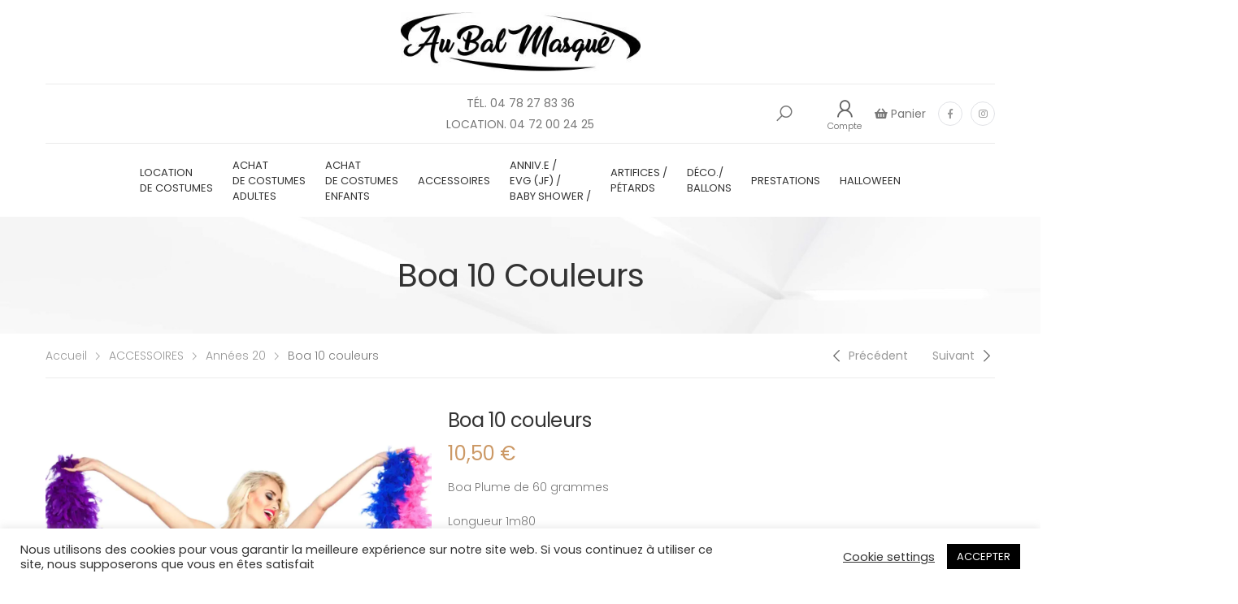

--- FILE ---
content_type: text/html; charset=UTF-8
request_url: https://au-bal-masque.fr/produit/boa-12-couleurs/
body_size: 26890
content:
<!DOCTYPE html>
<html dir="ltr" lang="fr-FR" prefix="og: https://ogp.me/ns#">
<head>
<meta charset="UTF-8">
<!--[if IE]><meta http-equiv='X-UA-Compatible' content='IE=edge,chrome=1'><![endif]-->
<meta name="viewport" content="width=device-width, initial-scale=1.0, minimum-scale=1.0">
<link rel="profile" href="https://gmpg.org/xfn/11" />
<link rel="pingback" href="https://au-bal-masque.fr/xmlrpc.php" />
<title>Boa 10 couleurs - AU BAL MASQUÉ</title>
<!-- All in One SEO 4.9.2 - aioseo.com -->
<meta name="description" content="Boa Plume de 60 grammes Longueur 1m80" />
<meta name="robots" content="max-image-preview:large" />
<link rel="canonical" href="https://au-bal-masque.fr/produit/boa-12-couleurs/" />
<meta name="generator" content="All in One SEO (AIOSEO) 4.9.2" />
<meta property="og:locale" content="fr_FR" />
<meta property="og:site_name" content="AU BAL MASQUÉ - DÉGUISEMENT I LOCATION DE COSTUME À LYON" />
<meta property="og:type" content="article" />
<meta property="og:title" content="Boa 10 couleurs - AU BAL MASQUÉ" />
<meta property="og:description" content="Boa Plume de 60 grammes Longueur 1m80" />
<meta property="og:url" content="https://au-bal-masque.fr/produit/boa-12-couleurs/" />
<meta property="article:published_time" content="2021-02-02T15:34:22+00:00" />
<meta property="article:modified_time" content="2025-01-08T17:39:22+00:00" />
<meta name="twitter:card" content="summary_large_image" />
<meta name="twitter:title" content="Boa 10 couleurs - AU BAL MASQUÉ" />
<meta name="twitter:description" content="Boa Plume de 60 grammes Longueur 1m80" />
<script type="application/ld+json" class="aioseo-schema">
{"@context":"https:\/\/schema.org","@graph":[{"@type":"BreadcrumbList","@id":"https:\/\/au-bal-masque.fr\/produit\/boa-12-couleurs\/#breadcrumblist","itemListElement":[{"@type":"ListItem","@id":"https:\/\/au-bal-masque.fr#listItem","position":1,"name":"Home","item":"https:\/\/au-bal-masque.fr","nextItem":{"@type":"ListItem","@id":"https:\/\/au-bal-masque.fr\/shop\/#listItem","name":"Shop"}},{"@type":"ListItem","@id":"https:\/\/au-bal-masque.fr\/shop\/#listItem","position":2,"name":"Shop","item":"https:\/\/au-bal-masque.fr\/shop\/","nextItem":{"@type":"ListItem","@id":"https:\/\/au-bal-masque.fr\/categorie-produit\/accessoires\/#listItem","name":"ACCESSOIRES"},"previousItem":{"@type":"ListItem","@id":"https:\/\/au-bal-masque.fr#listItem","name":"Home"}},{"@type":"ListItem","@id":"https:\/\/au-bal-masque.fr\/categorie-produit\/accessoires\/#listItem","position":3,"name":"ACCESSOIRES","item":"https:\/\/au-bal-masque.fr\/categorie-produit\/accessoires\/","nextItem":{"@type":"ListItem","@id":"https:\/\/au-bal-masque.fr\/categorie-produit\/accessoires\/annees-20-30\/#listItem","name":"Ann\u00e9es 20"},"previousItem":{"@type":"ListItem","@id":"https:\/\/au-bal-masque.fr\/shop\/#listItem","name":"Shop"}},{"@type":"ListItem","@id":"https:\/\/au-bal-masque.fr\/categorie-produit\/accessoires\/annees-20-30\/#listItem","position":4,"name":"Ann\u00e9es 20","item":"https:\/\/au-bal-masque.fr\/categorie-produit\/accessoires\/annees-20-30\/","nextItem":{"@type":"ListItem","@id":"https:\/\/au-bal-masque.fr\/produit\/boa-12-couleurs\/#listItem","name":"Boa 10 couleurs"},"previousItem":{"@type":"ListItem","@id":"https:\/\/au-bal-masque.fr\/categorie-produit\/accessoires\/#listItem","name":"ACCESSOIRES"}},{"@type":"ListItem","@id":"https:\/\/au-bal-masque.fr\/produit\/boa-12-couleurs\/#listItem","position":5,"name":"Boa 10 couleurs","previousItem":{"@type":"ListItem","@id":"https:\/\/au-bal-masque.fr\/categorie-produit\/accessoires\/annees-20-30\/#listItem","name":"Ann\u00e9es 20"}}]},{"@type":"ItemPage","@id":"https:\/\/au-bal-masque.fr\/produit\/boa-12-couleurs\/#itempage","url":"https:\/\/au-bal-masque.fr\/produit\/boa-12-couleurs\/","name":"Boa 10 couleurs - AU BAL MASQU\u00c9","description":"Boa Plume de 60 grammes Longueur 1m80","inLanguage":"fr-FR","isPartOf":{"@id":"https:\/\/au-bal-masque.fr\/#website"},"breadcrumb":{"@id":"https:\/\/au-bal-masque.fr\/produit\/boa-12-couleurs\/#breadcrumblist"},"image":{"@type":"ImageObject","url":"https:\/\/i0.wp.com\/au-bal-masque.fr\/wp-content\/uploads\/2023\/01\/HEADBAND-20.png?fit=3780%2C3780&ssl=1","@id":"https:\/\/au-bal-masque.fr\/produit\/boa-12-couleurs\/#mainImage","width":3780,"height":3780},"primaryImageOfPage":{"@id":"https:\/\/au-bal-masque.fr\/produit\/boa-12-couleurs\/#mainImage"},"datePublished":"2021-02-02T16:34:22+01:00","dateModified":"2025-01-08T18:39:22+01:00"},{"@type":"Organization","@id":"https:\/\/au-bal-masque.fr\/#organization","name":"AU BAL MASQU\u00c9","description":"D\u00c9GUISEMENT I LOCATION DE COSTUME \u00c0 LYON","url":"https:\/\/au-bal-masque.fr\/"},{"@type":"WebSite","@id":"https:\/\/au-bal-masque.fr\/#website","url":"https:\/\/au-bal-masque.fr\/","name":"AU BAL MASQU\u00c9","description":"D\u00c9GUISEMENT I LOCATION DE COSTUME \u00c0 LYON","inLanguage":"fr-FR","publisher":{"@id":"https:\/\/au-bal-masque.fr\/#organization"}}]}
</script>
<!-- All in One SEO -->
<script>window._wca = window._wca || [];</script>
<link rel='dns-prefetch' href='//stats.wp.com' />
<link rel='dns-prefetch' href='//fonts.googleapis.com' />
<link rel='preconnect' href='//i0.wp.com' />
<link rel='preconnect' href='//c0.wp.com' />
<link rel="alternate" type="application/rss+xml" title="AU BAL MASQUÉ &raquo; Flux" href="https://au-bal-masque.fr/feed/" />
<link rel="alternate" type="application/rss+xml" title="AU BAL MASQUÉ &raquo; Flux des commentaires" href="https://au-bal-masque.fr/comments/feed/" />
<link rel="alternate" title="oEmbed (JSON)" type="application/json+oembed" href="https://au-bal-masque.fr/wp-json/oembed/1.0/embed?url=https%3A%2F%2Fau-bal-masque.fr%2Fproduit%2Fboa-12-couleurs%2F" />
<link rel="alternate" title="oEmbed (XML)" type="text/xml+oembed" href="https://au-bal-masque.fr/wp-json/oembed/1.0/embed?url=https%3A%2F%2Fau-bal-masque.fr%2Fproduit%2Fboa-12-couleurs%2F&#038;format=xml" />
<style id='wp-img-auto-sizes-contain-inline-css'>
img:is([sizes=auto i],[sizes^="auto," i]){contain-intrinsic-size:3000px 1500px}
/*# sourceURL=wp-img-auto-sizes-contain-inline-css */
</style>
<link rel='stylesheet' id='wp-block-library-css' href='https://c0.wp.com/c/6.9/wp-includes/css/dist/block-library/style.min.css' media='all' />
<style id='wp-block-library-theme-inline-css'>
.wp-block-audio :where(figcaption){color:#555;font-size:13px;text-align:center}.is-dark-theme .wp-block-audio :where(figcaption){color:#ffffffa6}.wp-block-audio{margin:0 0 1em}.wp-block-code{border:1px solid #ccc;border-radius:4px;font-family:Menlo,Consolas,monaco,monospace;padding:.8em 1em}.wp-block-embed :where(figcaption){color:#555;font-size:13px;text-align:center}.is-dark-theme .wp-block-embed :where(figcaption){color:#ffffffa6}.wp-block-embed{margin:0 0 1em}.blocks-gallery-caption{color:#555;font-size:13px;text-align:center}.is-dark-theme .blocks-gallery-caption{color:#ffffffa6}:root :where(.wp-block-image figcaption){color:#555;font-size:13px;text-align:center}.is-dark-theme :root :where(.wp-block-image figcaption){color:#ffffffa6}.wp-block-image{margin:0 0 1em}.wp-block-pullquote{border-bottom:4px solid;border-top:4px solid;color:currentColor;margin-bottom:1.75em}.wp-block-pullquote :where(cite),.wp-block-pullquote :where(footer),.wp-block-pullquote__citation{color:currentColor;font-size:.8125em;font-style:normal;text-transform:uppercase}.wp-block-quote{border-left:.25em solid;margin:0 0 1.75em;padding-left:1em}.wp-block-quote cite,.wp-block-quote footer{color:currentColor;font-size:.8125em;font-style:normal;position:relative}.wp-block-quote:where(.has-text-align-right){border-left:none;border-right:.25em solid;padding-left:0;padding-right:1em}.wp-block-quote:where(.has-text-align-center){border:none;padding-left:0}.wp-block-quote.is-large,.wp-block-quote.is-style-large,.wp-block-quote:where(.is-style-plain){border:none}.wp-block-search .wp-block-search__label{font-weight:700}.wp-block-search__button{border:1px solid #ccc;padding:.375em .625em}:where(.wp-block-group.has-background){padding:1.25em 2.375em}.wp-block-separator.has-css-opacity{opacity:.4}.wp-block-separator{border:none;border-bottom:2px solid;margin-left:auto;margin-right:auto}.wp-block-separator.has-alpha-channel-opacity{opacity:1}.wp-block-separator:not(.is-style-wide):not(.is-style-dots){width:100px}.wp-block-separator.has-background:not(.is-style-dots){border-bottom:none;height:1px}.wp-block-separator.has-background:not(.is-style-wide):not(.is-style-dots){height:2px}.wp-block-table{margin:0 0 1em}.wp-block-table td,.wp-block-table th{word-break:normal}.wp-block-table :where(figcaption){color:#555;font-size:13px;text-align:center}.is-dark-theme .wp-block-table :where(figcaption){color:#ffffffa6}.wp-block-video :where(figcaption){color:#555;font-size:13px;text-align:center}.is-dark-theme .wp-block-video :where(figcaption){color:#ffffffa6}.wp-block-video{margin:0 0 1em}:root :where(.wp-block-template-part.has-background){margin-bottom:0;margin-top:0;padding:1.25em 2.375em}
/*# sourceURL=/wp-includes/css/dist/block-library/theme.min.css */
</style>
<style id='classic-theme-styles-inline-css'>
/*! This file is auto-generated */
.wp-block-button__link{color:#fff;background-color:#32373c;border-radius:9999px;box-shadow:none;text-decoration:none;padding:calc(.667em + 2px) calc(1.333em + 2px);font-size:1.125em}.wp-block-file__button{background:#32373c;color:#fff;text-decoration:none}
/*# sourceURL=/wp-includes/css/classic-themes.min.css */
</style>
<!-- <link rel='stylesheet' id='aioseo/css/src/vue/standalone/blocks/table-of-contents/global.scss-css' href='https://au-bal-masque.fr/wp-content/plugins/all-in-one-seo-pack/dist/Lite/assets/css/table-of-contents/global.e90f6d47.css?ver=4.9.2' media='all' /> -->
<link rel="stylesheet" type="text/css" href="//au-bal-masque.fr/wp-content/cache/wpfc-minified/ert6vdq4/uxnt.css" media="all"/>
<link rel='stylesheet' id='mediaelement-css' href='https://c0.wp.com/c/6.9/wp-includes/js/mediaelement/mediaelementplayer-legacy.min.css' media='all' />
<link rel='stylesheet' id='wp-mediaelement-css' href='https://c0.wp.com/c/6.9/wp-includes/js/mediaelement/wp-mediaelement.min.css' media='all' />
<style id='jetpack-sharing-buttons-style-inline-css'>
.jetpack-sharing-buttons__services-list{display:flex;flex-direction:row;flex-wrap:wrap;gap:0;list-style-type:none;margin:5px;padding:0}.jetpack-sharing-buttons__services-list.has-small-icon-size{font-size:12px}.jetpack-sharing-buttons__services-list.has-normal-icon-size{font-size:16px}.jetpack-sharing-buttons__services-list.has-large-icon-size{font-size:24px}.jetpack-sharing-buttons__services-list.has-huge-icon-size{font-size:36px}@media print{.jetpack-sharing-buttons__services-list{display:none!important}}.editor-styles-wrapper .wp-block-jetpack-sharing-buttons{gap:0;padding-inline-start:0}ul.jetpack-sharing-buttons__services-list.has-background{padding:1.25em 2.375em}
/*# sourceURL=https://au-bal-masque.fr/wp-content/plugins/jetpack/_inc/blocks/sharing-buttons/view.css */
</style>
<style id='global-styles-inline-css'>
:root{--wp--preset--aspect-ratio--square: 1;--wp--preset--aspect-ratio--4-3: 4/3;--wp--preset--aspect-ratio--3-4: 3/4;--wp--preset--aspect-ratio--3-2: 3/2;--wp--preset--aspect-ratio--2-3: 2/3;--wp--preset--aspect-ratio--16-9: 16/9;--wp--preset--aspect-ratio--9-16: 9/16;--wp--preset--color--black: #000000;--wp--preset--color--cyan-bluish-gray: #abb8c3;--wp--preset--color--white: #ffffff;--wp--preset--color--pale-pink: #f78da7;--wp--preset--color--vivid-red: #cf2e2e;--wp--preset--color--luminous-vivid-orange: #ff6900;--wp--preset--color--luminous-vivid-amber: #fcb900;--wp--preset--color--light-green-cyan: #7bdcb5;--wp--preset--color--vivid-green-cyan: #00d084;--wp--preset--color--pale-cyan-blue: #8ed1fc;--wp--preset--color--vivid-cyan-blue: #0693e3;--wp--preset--color--vivid-purple: #9b51e0;--wp--preset--color--primary: #c96;--wp--preset--color--secondary: #a6c76c;--wp--preset--color--alert: #d9534f;--wp--preset--color--dark: #333;--wp--preset--color--light: #ffffff;--wp--preset--gradient--vivid-cyan-blue-to-vivid-purple: linear-gradient(135deg,rgb(6,147,227) 0%,rgb(155,81,224) 100%);--wp--preset--gradient--light-green-cyan-to-vivid-green-cyan: linear-gradient(135deg,rgb(122,220,180) 0%,rgb(0,208,130) 100%);--wp--preset--gradient--luminous-vivid-amber-to-luminous-vivid-orange: linear-gradient(135deg,rgb(252,185,0) 0%,rgb(255,105,0) 100%);--wp--preset--gradient--luminous-vivid-orange-to-vivid-red: linear-gradient(135deg,rgb(255,105,0) 0%,rgb(207,46,46) 100%);--wp--preset--gradient--very-light-gray-to-cyan-bluish-gray: linear-gradient(135deg,rgb(238,238,238) 0%,rgb(169,184,195) 100%);--wp--preset--gradient--cool-to-warm-spectrum: linear-gradient(135deg,rgb(74,234,220) 0%,rgb(151,120,209) 20%,rgb(207,42,186) 40%,rgb(238,44,130) 60%,rgb(251,105,98) 80%,rgb(254,248,76) 100%);--wp--preset--gradient--blush-light-purple: linear-gradient(135deg,rgb(255,206,236) 0%,rgb(152,150,240) 100%);--wp--preset--gradient--blush-bordeaux: linear-gradient(135deg,rgb(254,205,165) 0%,rgb(254,45,45) 50%,rgb(107,0,62) 100%);--wp--preset--gradient--luminous-dusk: linear-gradient(135deg,rgb(255,203,112) 0%,rgb(199,81,192) 50%,rgb(65,88,208) 100%);--wp--preset--gradient--pale-ocean: linear-gradient(135deg,rgb(255,245,203) 0%,rgb(182,227,212) 50%,rgb(51,167,181) 100%);--wp--preset--gradient--electric-grass: linear-gradient(135deg,rgb(202,248,128) 0%,rgb(113,206,126) 100%);--wp--preset--gradient--midnight: linear-gradient(135deg,rgb(2,3,129) 0%,rgb(40,116,252) 100%);--wp--preset--font-size--small: 13px;--wp--preset--font-size--medium: 20px;--wp--preset--font-size--large: 36px;--wp--preset--font-size--x-large: 42px;--wp--preset--spacing--20: 0.44rem;--wp--preset--spacing--30: 0.67rem;--wp--preset--spacing--40: 1rem;--wp--preset--spacing--50: 1.5rem;--wp--preset--spacing--60: 2.25rem;--wp--preset--spacing--70: 3.38rem;--wp--preset--spacing--80: 5.06rem;--wp--preset--shadow--natural: 6px 6px 9px rgba(0, 0, 0, 0.2);--wp--preset--shadow--deep: 12px 12px 50px rgba(0, 0, 0, 0.4);--wp--preset--shadow--sharp: 6px 6px 0px rgba(0, 0, 0, 0.2);--wp--preset--shadow--outlined: 6px 6px 0px -3px rgb(255, 255, 255), 6px 6px rgb(0, 0, 0);--wp--preset--shadow--crisp: 6px 6px 0px rgb(0, 0, 0);}:where(.is-layout-flex){gap: 0.5em;}:where(.is-layout-grid){gap: 0.5em;}body .is-layout-flex{display: flex;}.is-layout-flex{flex-wrap: wrap;align-items: center;}.is-layout-flex > :is(*, div){margin: 0;}body .is-layout-grid{display: grid;}.is-layout-grid > :is(*, div){margin: 0;}:where(.wp-block-columns.is-layout-flex){gap: 2em;}:where(.wp-block-columns.is-layout-grid){gap: 2em;}:where(.wp-block-post-template.is-layout-flex){gap: 1.25em;}:where(.wp-block-post-template.is-layout-grid){gap: 1.25em;}.has-black-color{color: var(--wp--preset--color--black) !important;}.has-cyan-bluish-gray-color{color: var(--wp--preset--color--cyan-bluish-gray) !important;}.has-white-color{color: var(--wp--preset--color--white) !important;}.has-pale-pink-color{color: var(--wp--preset--color--pale-pink) !important;}.has-vivid-red-color{color: var(--wp--preset--color--vivid-red) !important;}.has-luminous-vivid-orange-color{color: var(--wp--preset--color--luminous-vivid-orange) !important;}.has-luminous-vivid-amber-color{color: var(--wp--preset--color--luminous-vivid-amber) !important;}.has-light-green-cyan-color{color: var(--wp--preset--color--light-green-cyan) !important;}.has-vivid-green-cyan-color{color: var(--wp--preset--color--vivid-green-cyan) !important;}.has-pale-cyan-blue-color{color: var(--wp--preset--color--pale-cyan-blue) !important;}.has-vivid-cyan-blue-color{color: var(--wp--preset--color--vivid-cyan-blue) !important;}.has-vivid-purple-color{color: var(--wp--preset--color--vivid-purple) !important;}.has-black-background-color{background-color: var(--wp--preset--color--black) !important;}.has-cyan-bluish-gray-background-color{background-color: var(--wp--preset--color--cyan-bluish-gray) !important;}.has-white-background-color{background-color: var(--wp--preset--color--white) !important;}.has-pale-pink-background-color{background-color: var(--wp--preset--color--pale-pink) !important;}.has-vivid-red-background-color{background-color: var(--wp--preset--color--vivid-red) !important;}.has-luminous-vivid-orange-background-color{background-color: var(--wp--preset--color--luminous-vivid-orange) !important;}.has-luminous-vivid-amber-background-color{background-color: var(--wp--preset--color--luminous-vivid-amber) !important;}.has-light-green-cyan-background-color{background-color: var(--wp--preset--color--light-green-cyan) !important;}.has-vivid-green-cyan-background-color{background-color: var(--wp--preset--color--vivid-green-cyan) !important;}.has-pale-cyan-blue-background-color{background-color: var(--wp--preset--color--pale-cyan-blue) !important;}.has-vivid-cyan-blue-background-color{background-color: var(--wp--preset--color--vivid-cyan-blue) !important;}.has-vivid-purple-background-color{background-color: var(--wp--preset--color--vivid-purple) !important;}.has-black-border-color{border-color: var(--wp--preset--color--black) !important;}.has-cyan-bluish-gray-border-color{border-color: var(--wp--preset--color--cyan-bluish-gray) !important;}.has-white-border-color{border-color: var(--wp--preset--color--white) !important;}.has-pale-pink-border-color{border-color: var(--wp--preset--color--pale-pink) !important;}.has-vivid-red-border-color{border-color: var(--wp--preset--color--vivid-red) !important;}.has-luminous-vivid-orange-border-color{border-color: var(--wp--preset--color--luminous-vivid-orange) !important;}.has-luminous-vivid-amber-border-color{border-color: var(--wp--preset--color--luminous-vivid-amber) !important;}.has-light-green-cyan-border-color{border-color: var(--wp--preset--color--light-green-cyan) !important;}.has-vivid-green-cyan-border-color{border-color: var(--wp--preset--color--vivid-green-cyan) !important;}.has-pale-cyan-blue-border-color{border-color: var(--wp--preset--color--pale-cyan-blue) !important;}.has-vivid-cyan-blue-border-color{border-color: var(--wp--preset--color--vivid-cyan-blue) !important;}.has-vivid-purple-border-color{border-color: var(--wp--preset--color--vivid-purple) !important;}.has-vivid-cyan-blue-to-vivid-purple-gradient-background{background: var(--wp--preset--gradient--vivid-cyan-blue-to-vivid-purple) !important;}.has-light-green-cyan-to-vivid-green-cyan-gradient-background{background: var(--wp--preset--gradient--light-green-cyan-to-vivid-green-cyan) !important;}.has-luminous-vivid-amber-to-luminous-vivid-orange-gradient-background{background: var(--wp--preset--gradient--luminous-vivid-amber-to-luminous-vivid-orange) !important;}.has-luminous-vivid-orange-to-vivid-red-gradient-background{background: var(--wp--preset--gradient--luminous-vivid-orange-to-vivid-red) !important;}.has-very-light-gray-to-cyan-bluish-gray-gradient-background{background: var(--wp--preset--gradient--very-light-gray-to-cyan-bluish-gray) !important;}.has-cool-to-warm-spectrum-gradient-background{background: var(--wp--preset--gradient--cool-to-warm-spectrum) !important;}.has-blush-light-purple-gradient-background{background: var(--wp--preset--gradient--blush-light-purple) !important;}.has-blush-bordeaux-gradient-background{background: var(--wp--preset--gradient--blush-bordeaux) !important;}.has-luminous-dusk-gradient-background{background: var(--wp--preset--gradient--luminous-dusk) !important;}.has-pale-ocean-gradient-background{background: var(--wp--preset--gradient--pale-ocean) !important;}.has-electric-grass-gradient-background{background: var(--wp--preset--gradient--electric-grass) !important;}.has-midnight-gradient-background{background: var(--wp--preset--gradient--midnight) !important;}.has-small-font-size{font-size: var(--wp--preset--font-size--small) !important;}.has-medium-font-size{font-size: var(--wp--preset--font-size--medium) !important;}.has-large-font-size{font-size: var(--wp--preset--font-size--large) !important;}.has-x-large-font-size{font-size: var(--wp--preset--font-size--x-large) !important;}
:where(.wp-block-post-template.is-layout-flex){gap: 1.25em;}:where(.wp-block-post-template.is-layout-grid){gap: 1.25em;}
:where(.wp-block-term-template.is-layout-flex){gap: 1.25em;}:where(.wp-block-term-template.is-layout-grid){gap: 1.25em;}
:where(.wp-block-columns.is-layout-flex){gap: 2em;}:where(.wp-block-columns.is-layout-grid){gap: 2em;}
:root :where(.wp-block-pullquote){font-size: 1.5em;line-height: 1.6;}
/*# sourceURL=global-styles-inline-css */
</style>
<!-- <link rel='stylesheet' id='cookie-law-info-css' href='https://au-bal-masque.fr/wp-content/plugins/cookie-law-info/legacy/public/css/cookie-law-info-public.css?ver=3.3.9' media='all' /> -->
<!-- <link rel='stylesheet' id='cookie-law-info-gdpr-css' href='https://au-bal-masque.fr/wp-content/plugins/cookie-law-info/legacy/public/css/cookie-law-info-gdpr.css?ver=3.3.9' media='all' /> -->
<link rel="stylesheet" type="text/css" href="//au-bal-masque.fr/wp-content/cache/wpfc-minified/9k7957uh/uxnt.css" media="all"/>
<link rel='stylesheet' id='photoswipe-css' href='https://c0.wp.com/p/woocommerce/10.0.5/assets/css/photoswipe/photoswipe.min.css' media='all' />
<link rel='stylesheet' id='photoswipe-default-skin-css' href='https://c0.wp.com/p/woocommerce/10.0.5/assets/css/photoswipe/default-skin/default-skin.min.css' media='all' />
<link rel='stylesheet' id='woocommerce-layout-css' href='https://c0.wp.com/p/woocommerce/10.0.5/assets/css/woocommerce-layout.css' media='all' />
<style id='woocommerce-layout-inline-css'>
.infinite-scroll .woocommerce-pagination {
display: none;
}
/*# sourceURL=woocommerce-layout-inline-css */
</style>
<link rel='stylesheet' id='woocommerce-smallscreen-css' href='https://c0.wp.com/p/woocommerce/10.0.5/assets/css/woocommerce-smallscreen.css' media='only screen and (max-width: 768px)' />
<link rel='stylesheet' id='woocommerce-general-css' href='https://c0.wp.com/p/woocommerce/10.0.5/assets/css/woocommerce.css' media='all' />
<style id='woocommerce-inline-inline-css'>
.woocommerce form .form-row .required { visibility: visible; }
/*# sourceURL=woocommerce-inline-inline-css */
</style>
<link rel='stylesheet' id='brands-styles-css' href='https://c0.wp.com/p/woocommerce/10.0.5/assets/css/brands.css' media='all' />
<!-- <link rel='stylesheet' id='slb_core-css' href='https://au-bal-masque.fr/wp-content/plugins/simple-lightbox/client/css/app.css?ver=2.9.4' media='all' /> -->
<!-- <link rel='stylesheet' id='animate-css' href='https://au-bal-masque.fr/wp-content/themes/molla/assets/vendor/animate/animate.min.css?ver=21dba7aaa2152c404d37edbe61169f84' media='all' /> -->
<!-- <link rel='stylesheet' id='plugins-css' href='https://au-bal-masque.fr/wp-content/themes/molla/assets/css/plugins/plugins.css?ver=21dba7aaa2152c404d37edbe61169f84' media='all' /> -->
<!-- <link rel='stylesheet' id='font-awesome-all-css' href='https://au-bal-masque.fr/wp-content/themes/molla/assets/vendor/font-awesome/all/css/all.min.css?ver=21dba7aaa2152c404d37edbe61169f84' media='all' /> -->
<!-- <link rel='stylesheet' id='molla-font-icon-css' href='https://au-bal-masque.fr/wp-content/themes/molla/assets/vendor/molla-fonts/css/font-icons.css?ver=21dba7aaa2152c404d37edbe61169f84' media='all' /> -->
<!-- <link rel='stylesheet' id='molla-theme-css' href='https://au-bal-masque.fr/wp-content/themes/molla/assets/css/frontend/theme.css?ver=1.4.0' media='all' /> -->
<!-- <link rel='stylesheet' id='molla-dynamic-style-css' href='https://au-bal-masque.fr/wp-content/uploads/molla_css/dynamic_style.css?ver=21dba7aaa2152c404d37edbe61169f84' media='all' /> -->
<link rel="stylesheet" type="text/css" href="//au-bal-masque.fr/wp-content/cache/wpfc-minified/2nw302lh/uxnt.css" media="all"/>
<link rel='stylesheet' id='molla-google-fonts-css' href='//fonts.googleapis.com/css?family=Poppins%3A300%2C400%2C500%2C600%2C700&#038;ver=6.9' media='all' />
<!-- <link rel='stylesheet' id='molla-style-css' href='https://au-bal-masque.fr/wp-content/themes/molla/style.css?ver=21dba7aaa2152c404d37edbe61169f84' media='all' /> -->
<link rel="stylesheet" type="text/css" href="//au-bal-masque.fr/wp-content/cache/wpfc-minified/9mj756zj/uxnt.css" media="all"/>
<style id='molla-style-inline-css'>
.menu-skin1>li+li { margin-left: 4px; } .menu-skin1>li:hover>a, .menu-skin1>li.current-menu-item>a, .menu-skin1>li.current-menu-ancestor>a { color: #222; } .menu-skin1.bottom-scale-eff>li>a:before { background: #222; bottom: 1.5rem; } .menu-skin1.sf-arrows>.menu-item>a:after { right: 1rem; } .header-search .search-wrapper { border-right-width: 1px; } .shop-icons { margin-left: 2.4rem; } .shop-icons .icon-heart-o { transform: translateY(-1px); } .shop-icons .icon-shopping-cart { transform: translateX(-2px); } .shop-icon { margin-right: 1px; } .shop-icon i { color: #666; } .shop-icon .cart-price { margin-left: 1rem; font-weight: 600; } .shop-icon [class*="count"] { top: -1px; width: 1.7rem; height: 1.7rem; line-height: 1.7; background-color: #222; }
/*# sourceURL=molla-style-inline-css */
</style>
<script type="text/template" id="tmpl-variation-template">
<div class="woocommerce-variation-description">{{{ data.variation.variation_description }}}</div>
<div class="woocommerce-variation-price">{{{ data.variation.price_html }}}</div>
<div class="woocommerce-variation-availability">{{{ data.variation.availability_html }}}</div>
</script>
<script type="text/template" id="tmpl-unavailable-variation-template">
<p role="alert">Désolé, ce produit n&rsquo;est pas disponible. Veuillez choisir une combinaison différente.</p>
</script>
<script src="https://c0.wp.com/c/6.9/wp-includes/js/jquery/jquery.min.js" id="jquery-core-js"></script>
<script src="https://c0.wp.com/c/6.9/wp-includes/js/jquery/jquery-migrate.min.js" id="jquery-migrate-js"></script>
<script id="cookie-law-info-js-extra">
var Cli_Data = {"nn_cookie_ids":[],"cookielist":[],"non_necessary_cookies":[],"ccpaEnabled":"","ccpaRegionBased":"","ccpaBarEnabled":"","strictlyEnabled":["necessary","obligatoire"],"ccpaType":"gdpr","js_blocking":"1","custom_integration":"","triggerDomRefresh":"","secure_cookies":""};
var cli_cookiebar_settings = {"animate_speed_hide":"500","animate_speed_show":"500","background":"#FFF","border":"#b1a6a6c2","border_on":"","button_1_button_colour":"#000000","button_1_button_hover":"#000000","button_1_link_colour":"#fff","button_1_as_button":"1","button_1_new_win":"","button_2_button_colour":"#333","button_2_button_hover":"#292929","button_2_link_colour":"#444","button_2_as_button":"","button_2_hidebar":"","button_3_button_colour":"#3566bb","button_3_button_hover":"#2a5296","button_3_link_colour":"#fff","button_3_as_button":"1","button_3_new_win":"","button_4_button_colour":"#000","button_4_button_hover":"#000000","button_4_link_colour":"#333333","button_4_as_button":"","button_7_button_colour":"#61a229","button_7_button_hover":"#4e8221","button_7_link_colour":"#fff","button_7_as_button":"1","button_7_new_win":"","font_family":"inherit","header_fix":"","notify_animate_hide":"1","notify_animate_show":"","notify_div_id":"#cookie-law-info-bar","notify_position_horizontal":"right","notify_position_vertical":"bottom","scroll_close":"","scroll_close_reload":"","accept_close_reload":"","reject_close_reload":"","showagain_tab":"","showagain_background":"#fff","showagain_border":"#000","showagain_div_id":"#cookie-law-info-again","showagain_x_position":"100px","text":"#333333","show_once_yn":"","show_once":"10000","logging_on":"","as_popup":"","popup_overlay":"1","bar_heading_text":"","cookie_bar_as":"banner","popup_showagain_position":"bottom-right","widget_position":"left"};
var log_object = {"ajax_url":"https://au-bal-masque.fr/wp-admin/admin-ajax.php"};
//# sourceURL=cookie-law-info-js-extra
</script>
<script src='//au-bal-masque.fr/wp-content/cache/wpfc-minified/dflr6ppa/uxnt.js' type="text/javascript"></script>
<!-- <script src="https://au-bal-masque.fr/wp-content/plugins/cookie-law-info/legacy/public/js/cookie-law-info-public.js?ver=3.3.9" id="cookie-law-info-js"></script> -->
<script src="https://c0.wp.com/p/woocommerce/10.0.5/assets/js/jquery-blockui/jquery.blockUI.min.js" id="jquery-blockui-js" defer data-wp-strategy="defer"></script>
<script id="wc-add-to-cart-js-extra">
var wc_add_to_cart_params = {"ajax_url":"/wp-admin/admin-ajax.php","wc_ajax_url":"/?wc-ajax=%%endpoint%%","i18n_view_cart":"Voir le panier","cart_url":"https://au-bal-masque.fr/shop/cart/","is_cart":"","cart_redirect_after_add":"yes"};
//# sourceURL=wc-add-to-cart-js-extra
</script>
<script src="https://c0.wp.com/p/woocommerce/10.0.5/assets/js/frontend/add-to-cart.min.js" id="wc-add-to-cart-js" defer data-wp-strategy="defer"></script>
<script src="https://c0.wp.com/p/woocommerce/10.0.5/assets/js/photoswipe/photoswipe.min.js" id="photoswipe-js" defer data-wp-strategy="defer"></script>
<script src="https://c0.wp.com/p/woocommerce/10.0.5/assets/js/photoswipe/photoswipe-ui-default.min.js" id="photoswipe-ui-default-js" defer data-wp-strategy="defer"></script>
<script id="wc-single-product-js-extra">
var wc_single_product_params = {"i18n_required_rating_text":"Veuillez s\u00e9lectionner une note","i18n_rating_options":["1\u00a0\u00e9toile sur 5","2\u00a0\u00e9toiles sur 5","3\u00a0\u00e9toiles sur 5","4\u00a0\u00e9toiles sur 5","5\u00a0\u00e9toiles sur 5"],"i18n_product_gallery_trigger_text":"Voir la galerie d\u2019images en plein \u00e9cran","review_rating_required":"yes","flexslider":{"rtl":false,"animation":"slide","smoothHeight":true,"directionNav":false,"controlNav":"thumbnails","slideshow":false,"animationSpeed":500,"animationLoop":false,"allowOneSlide":false},"zoom_enabled":"","zoom_options":[],"photoswipe_enabled":"1","photoswipe_options":{"shareEl":false,"closeOnScroll":false,"history":false,"hideAnimationDuration":0,"showAnimationDuration":0},"flexslider_enabled":""};
//# sourceURL=wc-single-product-js-extra
</script>
<script src="https://c0.wp.com/p/woocommerce/10.0.5/assets/js/frontend/single-product.min.js" id="wc-single-product-js" defer data-wp-strategy="defer"></script>
<script src="https://c0.wp.com/p/woocommerce/10.0.5/assets/js/js-cookie/js.cookie.min.js" id="js-cookie-js" defer data-wp-strategy="defer"></script>
<script id="woocommerce-js-extra">
var woocommerce_params = {"ajax_url":"/wp-admin/admin-ajax.php","wc_ajax_url":"/?wc-ajax=%%endpoint%%","i18n_password_show":"Afficher le mot de passe","i18n_password_hide":"Masquer le mot de passe"};
//# sourceURL=woocommerce-js-extra
</script>
<script src="https://c0.wp.com/p/woocommerce/10.0.5/assets/js/frontend/woocommerce.min.js" id="woocommerce-js" defer data-wp-strategy="defer"></script>
<script src="https://c0.wp.com/p/woocommerce/10.0.5/assets/js/zoom/jquery.zoom.min.js" id="zoom-js" defer data-wp-strategy="defer"></script>
<script src="https://c0.wp.com/c/6.9/wp-includes/js/underscore.min.js" id="underscore-js"></script>
<script id="wp-util-js-extra">
var _wpUtilSettings = {"ajax":{"url":"/wp-admin/admin-ajax.php"}};
//# sourceURL=wp-util-js-extra
</script>
<script src="https://c0.wp.com/c/6.9/wp-includes/js/wp-util.min.js" id="wp-util-js"></script>
<script id="wc-add-to-cart-variation-js-extra">
var wc_add_to_cart_variation_params = {"wc_ajax_url":"/?wc-ajax=%%endpoint%%","i18n_no_matching_variations_text":"D\u00e9sol\u00e9, aucun produit ne r\u00e9pond \u00e0 vos crit\u00e8res. Veuillez choisir une combinaison diff\u00e9rente.","i18n_make_a_selection_text":"Veuillez s\u00e9lectionner des options du produit avant de l\u2019ajouter \u00e0 votre panier.","i18n_unavailable_text":"D\u00e9sol\u00e9, ce produit n\u2019est pas disponible. Veuillez choisir une combinaison diff\u00e9rente.","i18n_reset_alert_text":"Votre s\u00e9lection a \u00e9t\u00e9 r\u00e9initialis\u00e9e. Veuillez s\u00e9lectionner des options du produit avant de l\u2019ajouter \u00e0 votre panier."};
//# sourceURL=wc-add-to-cart-variation-js-extra
</script>
<script src="https://c0.wp.com/p/woocommerce/10.0.5/assets/js/frontend/add-to-cart-variation.min.js" id="wc-add-to-cart-variation-js" defer data-wp-strategy="defer"></script>
<script src="https://stats.wp.com/s-202605.js" id="woocommerce-analytics-js" defer data-wp-strategy="defer"></script>
<link rel="https://api.w.org/" href="https://au-bal-masque.fr/wp-json/" /><link rel="alternate" title="JSON" type="application/json" href="https://au-bal-masque.fr/wp-json/wp/v2/product/17399" /><link rel="EditURI" type="application/rsd+xml" title="RSD" href="https://au-bal-masque.fr/xmlrpc.php?rsd" />
<!-- GA Google Analytics @ https://m0n.co/ga -->
<script>
(function(i,s,o,g,r,a,m){i['GoogleAnalyticsObject']=r;i[r]=i[r]||function(){
(i[r].q=i[r].q||[]).push(arguments)},i[r].l=1*new Date();a=s.createElement(o),
m=s.getElementsByTagName(o)[0];a.async=1;a.src=g;m.parentNode.insertBefore(a,m)
})(window,document,'script','https://www.google-analytics.com/analytics.js','ga');
ga('create', 'G-HJECG4F3ZN', 'auto', ga('create', 'G-HJECG4F3ZN', 'auto');
ga('create', ''G-HJECG4F3ZN'', 'auto', 'clientTracker'););
ga('create', 'G-HJECG4F3ZN', 'auto');
ga('create', ''G-HJECG4F3ZN'', 'auto', 'clientTracker');
ga('send', 'pageview');
</script>
<style>img#wpstats{display:none}</style>
<noscript><style>.woocommerce-product-gallery{ opacity: 1 !important; }</style></noscript>
<meta name="generator" content="Elementor 3.34.0; features: additional_custom_breakpoints; settings: css_print_method-external, google_font-enabled, font_display-auto">
<style>
.e-con.e-parent:nth-of-type(n+4):not(.e-lazyloaded):not(.e-no-lazyload),
.e-con.e-parent:nth-of-type(n+4):not(.e-lazyloaded):not(.e-no-lazyload) * {
background-image: none !important;
}
@media screen and (max-height: 1024px) {
.e-con.e-parent:nth-of-type(n+3):not(.e-lazyloaded):not(.e-no-lazyload),
.e-con.e-parent:nth-of-type(n+3):not(.e-lazyloaded):not(.e-no-lazyload) * {
background-image: none !important;
}
}
@media screen and (max-height: 640px) {
.e-con.e-parent:nth-of-type(n+2):not(.e-lazyloaded):not(.e-no-lazyload),
.e-con.e-parent:nth-of-type(n+2):not(.e-lazyloaded):not(.e-no-lazyload) * {
background-image: none !important;
}
}
</style>
<style id="custom-background-css">
body.custom-background { background-color: #ffffff; }
</style>
<link rel="icon" href="https://i0.wp.com/au-bal-masque.fr/wp-content/uploads/2025/05/cropped-ABM-3.png?fit=32%2C32&#038;ssl=1" sizes="32x32" />
<link rel="icon" href="https://i0.wp.com/au-bal-masque.fr/wp-content/uploads/2025/05/cropped-ABM-3.png?fit=192%2C192&#038;ssl=1" sizes="192x192" />
<link rel="apple-touch-icon" href="https://i0.wp.com/au-bal-masque.fr/wp-content/uploads/2025/05/cropped-ABM-3.png?fit=180%2C180&#038;ssl=1" />
<meta name="msapplication-TileImage" content="https://i0.wp.com/au-bal-masque.fr/wp-content/uploads/2025/05/cropped-ABM-3.png?fit=270%2C270&#038;ssl=1" />
<style id="kirki-inline-styles"></style></head>
<body data-rsssl=1 class="wp-singular product-template-default single single-product postid-17399 custom-background wp-custom-logo wp-embed-responsive wp-theme-molla theme-molla woocommerce woocommerce-page woocommerce-no-js elementor-default elementor-kit-1">
<div class="page-wrapper">
<header class="header divider-active">
<div class="header-row"><div class='header-top header-has-center content-divider'><div class='container'><div class='inner-wrap'><div class='header-col header-center hidden-mob'><h1 class="logo">
<a href="https://au-bal-masque.fr/">
<img src="https://au-bal-masque.fr/wp-content/uploads/2020/11/au-bal-masque-achat-logo-1560345776.jpg" alt="AU BAL MASQUÉ" srcset="https://au-bal-masque.fr/wp-content/uploads/2020/11/au-bal-masque-achat-logo-1560345776-1.jpg 2x" width="295" >
</a>
</h1>
</div><div class='header-col header-center hidden-desktop'><h1 class="logo">
<a href="https://au-bal-masque.fr/">
<img src="https://au-bal-masque.fr/wp-content/uploads/2020/11/au-bal-masque-achat-logo-1560345776.jpg" alt="AU BAL MASQUÉ" srcset="https://au-bal-masque.fr/wp-content/uploads/2020/11/au-bal-masque-achat-logo-1560345776-1.jpg 2x" width="295" >
</a>
</h1>
</div></div></div></div></div><div class="header-row sticky-wrapper"><div class='header-main header-has-center sticky-header content-divider'><div class='container'><div class='inner-wrap'><div class='header-col header-left hidden-mob'><button class="mobile-menu-toggler">
<i class="icon-bars"></i>
</button>
</div><div class='header-col header-center hidden-mob'><div class="custom-html"><center>TÉL. 04 78 27 83 36 <br> LOCATION. 04 72 00 24 25</div></div><div class='header-col header-center hidden-desktop'><button class="mobile-menu-toggler">
<i class="icon-bars"></i>
</button>
</div><div class='header-col header-right hidden-mob'><div class="header-search header-search-no-radius">
<a href="#" class="search-toggle" role="button"><i class="icon-search"></i></a>
<form action="https://au-bal-masque.fr/" method="get" class="searchform1">
<div class="search-wrapper search-wrapper-wide">
<input type="hidden" name="post_type" value="product"/>
<div class="live-search">
<input type="search" class="form-control" name="s" value=""  placeholder="Rechercher" required="" autocomplete="off" >
<div class="live-search-list"></div>
</div>
<button class="btn btn-icon" type="submit"><i class="icon-search"></i></button>
</div><!-- End .search-wrapper -->
</form>
</div>
<div class="shop-icons">
<div class="shop-icon account count-linear ">
<a href="https://au-bal-masque.fr/shop/my-account/">
<div class="icon">
<i class="icon-user"></i>
</div>
<p class="custom-label">Compte</p>
</a>
</div>
</div>
<div class="custom-html"><i class="fas fa-shopping-basket"></i><a href="https://au-bal-masque.fr/shop/cart/"> &nbsp;Panier
</a></div><div class="social-icons circle-type social-icons-sm">
<a href="https://www.facebook.com/aubalmasque69" class="social-icon social-facebook" title="facebook" target="_blank"><i class="icon-facebook-f"></i></a><a href="https://www.instagram.com/au_bal_masque/" class="social-icon social-instagram" title="instagram" target="_blank"><i class="icon-instagram"></i></a></div>
</div></div></div></div></div><div class="header-row"><div class='header-bottom header-has-center'><div class='container'><div class='inner-wrap'><div class='header-col header-center hidden-mob'><ul id="menu-menu-principal" class="menu menu-skin1 sf-arrows scale-eff bottom-scale-eff lazy-menu"><li id="menu-item-5543" class="menu-item menu-item-type-taxonomy menu-item-object-product_cat menu-item-5543 megamenu megamenu-container menu-col-4"><a href="https://au-bal-masque.fr/categorie-produit/location-de-costumes/">LOCATION <br> DE COSTUMES</a><ul class="sub-menu megamenu megamenu-container molla-loading" style="width: px;"><li><i></i></li></ul></li>
<li id="menu-item-9239" class="menu-item menu-item-type-taxonomy menu-item-object-product_cat menu-item-9239 sf-with-ul"><a href="https://au-bal-masque.fr/categorie-produit/achat-de-costumes/">ACHAT<br> DE COSTUMES <br> ADULTES</a><ul class="sub-menu molla-loading"><li><i></i></li></ul></li>
<li id="menu-item-14332" class="menu-item menu-item-type-taxonomy menu-item-object-product_cat menu-item-14332 sf-with-ul"><a href="https://au-bal-masque.fr/categorie-produit/achat-de-costumes-enfants/">ACHAT <br>DE COSTUMES <br> ENFANTS</a><ul class="sub-menu molla-loading"><li><i></i></li></ul></li>
<li id="menu-item-9279" class="menu-item menu-item-type-taxonomy menu-item-object-product_cat current-product-ancestor current-menu-parent current-product-parent menu-item-9279 megamenu megamenu-container menu-col-4"><a href="https://au-bal-masque.fr/categorie-produit/accessoires/">ACCESSOIRES</a><ul class="sub-menu megamenu megamenu-container molla-loading" style="width: px;"><li><i></i></li></ul></li>
<li id="menu-item-9321" class="menu-item menu-item-type-taxonomy menu-item-object-product_cat menu-item-9321 sf-with-ul"><a href="https://au-bal-masque.fr/categorie-produit/anniversaire-2/">ANNIV.E / <br> EVG (JF) / <br>BABY SHOWER /</a><ul class="sub-menu molla-loading"><li><i></i></li></ul></li>
<li id="menu-item-9316" class="menu-item menu-item-type-taxonomy menu-item-object-product_cat menu-item-9316 sf-with-ul"><a href="https://au-bal-masque.fr/categorie-produit/artifices/">ARTIFICES / <br> PÉTARDS</a><ul class="sub-menu molla-loading"><li><i></i></li></ul></li>
<li id="menu-item-9326" class="menu-item menu-item-type-taxonomy menu-item-object-product_cat menu-item-9326 sf-with-ul"><a href="https://au-bal-masque.fr/categorie-produit/decoration-ballons/">DÉCO./<br> BALLONS</a><ul class="sub-menu molla-loading"><li><i></i></li></ul></li>
<li id="menu-item-9327" class="menu-item menu-item-type-taxonomy menu-item-object-product_cat menu-item-9327"><a href="https://au-bal-masque.fr/categorie-produit/prestations/prestations-decoration/">PRESTATIONS</a></li>
<li id="menu-item-25094" class="menu-item menu-item-type-taxonomy menu-item-object-product_cat menu-item-25094 megamenu menu-col-2"><a href="https://au-bal-masque.fr/categorie-produit/halloween-2/">HALLOWEEN</a><ul class="sub-menu megamenu pos-pos-center molla-loading" style="width: 500px;"><li><i></i></li></ul></li>
</ul></div><div class='header-col header-center hidden-desktop'><div class="shop-icons">
<div class="shop-icon account count-linear ">
<a href="https://au-bal-masque.fr/shop/my-account/">
<div class="icon">
<i class="icon-user"></i>
</div>
<p class="custom-label">Compte</p>
</a>
</div>
</div>
<div class="custom-html"><i class="fas fa-shopping-basket"></i><a href="https://au-bal-masque.fr/shop/cart/">  Panier
</a></div><div class="social-icons circle-type social-icons-sm">
<a href="https://www.facebook.com/aubalmasque69" class="social-icon social-facebook" title="facebook" target="_blank"><i class="icon-facebook-f"></i></a><a href="https://www.instagram.com/au_bal_masque/" class="social-icon social-instagram" title="instagram" target="_blank"><i class="icon-instagram"></i></a></div>
</div></div></div></div></div></header>
<div class="main">
<div class="page-header text-center" style="background-color:#fafafa;background-image:url(&quot;https://au-bal-masque.fr/wp-content/themes/molla/assets/images/page-header-bg.jpg&quot;);background-size:cover;" >
<div class="container">
<h2 class="page-title">Boa 10 couleurs</h2>
</div>
</div>
<nav class="woocommerce-breadcrumb divider-active"><div class="breadcrumb-wrap content-divider"><div class="container"><div class="breadcrumb inner-wrap"><a href="https://au-bal-masque.fr">Accueil</a><span class="breadcrumb-delimiter"><i class="icon-angle-right"></i></span><a href="https://au-bal-masque.fr/categorie-produit/accessoires/">ACCESSOIRES</a><span class="breadcrumb-delimiter"><i class="icon-angle-right"></i></span><a href="https://au-bal-masque.fr/categorie-produit/accessoires/annees-20-30/">Années 20</a><span class="breadcrumb-delimiter"><i class="icon-angle-right"></i></span>Boa 10 couleurs			<ul class="product-pager ml-auto">
<li class="product-pager-link">
<a class="product-pager-prev" href="https://au-bal-masque.fr/produit/perruque-officielle-brice-de-nice/" aria-label="Previous" tabindex="-1">
<i class="icon-angle-left"></i>
<span>Précédent</span>
</a>
<div class="dropdown product-thumbnail">
<a title="Perruque Brice de Nice" href="https://au-bal-masque.fr/produit/perruque-officielle-brice-de-nice/"><img width="150" height="150" src="https://i0.wp.com/au-bal-masque.fr/wp-content/uploads/2021/02/1000x1000-14.png?resize=150%2C150&amp;ssl=1" class="attachment-thumbnail size-thumbnail wp-post-image" alt="" decoding="async" srcset="https://i0.wp.com/au-bal-masque.fr/wp-content/uploads/2021/02/1000x1000-14.png?w=1000&amp;ssl=1 1000w, https://i0.wp.com/au-bal-masque.fr/wp-content/uploads/2021/02/1000x1000-14.png?resize=300%2C300&amp;ssl=1 300w, https://i0.wp.com/au-bal-masque.fr/wp-content/uploads/2021/02/1000x1000-14.png?resize=150%2C150&amp;ssl=1 150w, https://i0.wp.com/au-bal-masque.fr/wp-content/uploads/2021/02/1000x1000-14.png?resize=768%2C768&amp;ssl=1 768w, https://i0.wp.com/au-bal-masque.fr/wp-content/uploads/2021/02/1000x1000-14.png?resize=290%2C290&amp;ssl=1 290w, https://i0.wp.com/au-bal-masque.fr/wp-content/uploads/2021/02/1000x1000-14.png?resize=100%2C100&amp;ssl=1 100w" sizes="(max-width: 150px) 100vw, 150px" /><h3 class="product-title">Perruque Brice de Nice</h3></a>
</div>
</li>
<li class="product-pager-link">
<a class="product-pager-next" href="https://au-bal-masque.fr/produit/tutu-paillettes-7-couleurs/" aria-label="Next" tabindex="-1">
<span>Suivant</span>
<i class="icon-angle-right"></i>
</a>
<div class="dropdown product-thumbnail">
<a title="Tutu Paillettes 7 Couleurs" href="https://au-bal-masque.fr/produit/tutu-paillettes-7-couleurs/"><img width="150" height="150" src="https://i0.wp.com/au-bal-masque.fr/wp-content/uploads/2021/02/Design-sans-titre-21.png?resize=150%2C150&amp;ssl=1" class="attachment-thumbnail size-thumbnail wp-post-image" alt="" decoding="async" srcset="https://i0.wp.com/au-bal-masque.fr/wp-content/uploads/2021/02/Design-sans-titre-21.png?w=1000&amp;ssl=1 1000w, https://i0.wp.com/au-bal-masque.fr/wp-content/uploads/2021/02/Design-sans-titre-21.png?resize=300%2C300&amp;ssl=1 300w, https://i0.wp.com/au-bal-masque.fr/wp-content/uploads/2021/02/Design-sans-titre-21.png?resize=150%2C150&amp;ssl=1 150w, https://i0.wp.com/au-bal-masque.fr/wp-content/uploads/2021/02/Design-sans-titre-21.png?resize=768%2C768&amp;ssl=1 768w, https://i0.wp.com/au-bal-masque.fr/wp-content/uploads/2021/02/Design-sans-titre-21.png?resize=290%2C290&amp;ssl=1 290w, https://i0.wp.com/au-bal-masque.fr/wp-content/uploads/2021/02/Design-sans-titre-21.png?resize=100%2C100&amp;ssl=1 100w" sizes="(max-width: 150px) 100vw, 150px" /><h3 class="product-title">Tutu Paillettes 7 Couleurs</h3></a>
</div>
</li>
</ul>
</div></div></div></nav>			<div class="page-content ">
<div id="primary" class="content-area"><main id="main" class="site-main" role="main"><div class="container"><div class="woocommerce-notices-wrapper"></div>
<div id="product-173990" class="product type-product post-17399 status-publish first instock product_cat-accessoires product_cat-annees-20-30 product_cat-boa-plumes has-post-thumbnail taxable shipping-taxable purchasable product-type-variable">
<div class="product-intro  masonry_sticky-product sticky-product horizontal">
<div class="row sticky-sidebar-wrapper">
<div class="col-md-5">
<div class="woocommerce-product-gallery woocommerce-product-gallery--with-images woocommerce-product-gallery--columns-4 images product-gallery" data-columns="4">
<div class="product-labels"></div>		<figure class="woocommerce-product-gallery__wrapper product-main-image">
<div data-thumb="https://i0.wp.com/au-bal-masque.fr/wp-content/uploads/2023/01/HEADBAND-20.png?fit=290%2C290&#038;ssl=1" class="woocommerce-product-gallery__image"><a href="https://i0.wp.com/au-bal-masque.fr/wp-content/uploads/2023/01/HEADBAND-20.png?fit=3780%2C3780&#038;ssl=1"><img fetchpriority="high" width="3780" height="3780" src="https://i0.wp.com/au-bal-masque.fr/wp-content/uploads/2023/01/HEADBAND-20.png?fit=3780%2C3780&amp;ssl=1" class="wp-post-image" alt="" title="HEADBAND (20)" data-caption="" data-src="https://i0.wp.com/au-bal-masque.fr/wp-content/uploads/2023/01/HEADBAND-20.png?fit=3780%2C3780&#038;ssl=1" data-large_image="https://i0.wp.com/au-bal-masque.fr/wp-content/uploads/2023/01/HEADBAND-20.png?fit=3780%2C3780&#038;ssl=1" data-large_image_width="3780" data-large_image_height="3780" data-image="https://i0.wp.com/au-bal-masque.fr/wp-content/uploads/2023/01/HEADBAND-20.png?fit=300%2C300&#038;ssl=1" data-zoom-image="https://i0.wp.com/au-bal-masque.fr/wp-content/uploads/2023/01/HEADBAND-20.png?fit=3780%2C3780&#038;ssl=1" decoding="async" srcset="https://i0.wp.com/au-bal-masque.fr/wp-content/uploads/2023/01/HEADBAND-20.png?w=3780&amp;ssl=1 3780w, https://i0.wp.com/au-bal-masque.fr/wp-content/uploads/2023/01/HEADBAND-20.png?resize=300%2C300&amp;ssl=1 300w, https://i0.wp.com/au-bal-masque.fr/wp-content/uploads/2023/01/HEADBAND-20.png?resize=1024%2C1024&amp;ssl=1 1024w, https://i0.wp.com/au-bal-masque.fr/wp-content/uploads/2023/01/HEADBAND-20.png?resize=150%2C150&amp;ssl=1 150w, https://i0.wp.com/au-bal-masque.fr/wp-content/uploads/2023/01/HEADBAND-20.png?resize=768%2C768&amp;ssl=1 768w, https://i0.wp.com/au-bal-masque.fr/wp-content/uploads/2023/01/HEADBAND-20.png?resize=1536%2C1536&amp;ssl=1 1536w, https://i0.wp.com/au-bal-masque.fr/wp-content/uploads/2023/01/HEADBAND-20.png?resize=2048%2C2048&amp;ssl=1 2048w, https://i0.wp.com/au-bal-masque.fr/wp-content/uploads/2023/01/HEADBAND-20.png?resize=290%2C290&amp;ssl=1 290w, https://i0.wp.com/au-bal-masque.fr/wp-content/uploads/2023/01/HEADBAND-20.png?resize=100%2C100&amp;ssl=1 100w, https://i0.wp.com/au-bal-masque.fr/wp-content/uploads/2023/01/HEADBAND-20.png?w=2280&amp;ssl=1 2280w, https://i0.wp.com/au-bal-masque.fr/wp-content/uploads/2023/01/HEADBAND-20.png?w=3420&amp;ssl=1 3420w" sizes="(max-width: 3780px) 100vw, 3780px" /></a><div class="sp-actions-wrapper"><a href="#" class="sp-action btn-product-gallery"><i class="icon-arrows"></i></a></div></div>		</figure>
<div class="product-gallery-masonry" data-toggle="isotope" data-isotope-options='{"itemSelector": ".woocommerce-product-gallery__image"}'>
</div>
</div>
</div>
<div class="col-md-7">
<div class="summary entry-summary sticky-sidebar">
<h2  class="product_title entry-title">Boa 10 couleurs</h2><p class="price"><span class="woocommerce-Price-amount amount"><bdi>10,50&nbsp;<span class="woocommerce-Price-currencySymbol">&euro;</span></bdi></span></p>
<div class="woocommerce-product-details__short-description">
<p>Boa Plume de 60 grammes</p>
<p>Longueur 1m80</p>
</div>
<form class="variations_form cart" action="https://au-bal-masque.fr/produit/boa-12-couleurs/" method="post" enctype='multipart/form-data' data-product_id="17399" data-product_variations="[{&quot;attributes&quot;:{&quot;attribute_pa_couleur&quot;:&quot;jaune-fluo&quot;},&quot;availability_html&quot;:&quot;&quot;,&quot;backorders_allowed&quot;:false,&quot;dimensions&quot;:{&quot;length&quot;:&quot;&quot;,&quot;width&quot;:&quot;&quot;,&quot;height&quot;:&quot;&quot;},&quot;dimensions_html&quot;:&quot;ND&quot;,&quot;display_price&quot;:10.5,&quot;display_regular_price&quot;:10.5,&quot;image&quot;:{&quot;title&quot;:&quot;DIABLE 60 (34)&quot;,&quot;caption&quot;:&quot;&quot;,&quot;url&quot;:&quot;https:\/\/au-bal-masque.fr\/wp-content\/uploads\/2023\/01\/DIABLE-60-34.png&quot;,&quot;alt&quot;:&quot;DIABLE 60 (34)&quot;,&quot;src&quot;:&quot;https:\/\/i0.wp.com\/au-bal-masque.fr\/wp-content\/uploads\/2023\/01\/DIABLE-60-34.png?fit=3780%2C3780&amp;ssl=1&quot;,&quot;srcset&quot;:&quot;https:\/\/i0.wp.com\/au-bal-masque.fr\/wp-content\/uploads\/2023\/01\/DIABLE-60-34.png?w=3780&amp;ssl=1 3780w, https:\/\/i0.wp.com\/au-bal-masque.fr\/wp-content\/uploads\/2023\/01\/DIABLE-60-34.png?resize=300%2C300&amp;ssl=1 300w, https:\/\/i0.wp.com\/au-bal-masque.fr\/wp-content\/uploads\/2023\/01\/DIABLE-60-34.png?resize=1024%2C1024&amp;ssl=1 1024w, https:\/\/i0.wp.com\/au-bal-masque.fr\/wp-content\/uploads\/2023\/01\/DIABLE-60-34.png?resize=150%2C150&amp;ssl=1 150w, https:\/\/i0.wp.com\/au-bal-masque.fr\/wp-content\/uploads\/2023\/01\/DIABLE-60-34.png?resize=768%2C768&amp;ssl=1 768w, https:\/\/i0.wp.com\/au-bal-masque.fr\/wp-content\/uploads\/2023\/01\/DIABLE-60-34.png?resize=1536%2C1536&amp;ssl=1 1536w, https:\/\/i0.wp.com\/au-bal-masque.fr\/wp-content\/uploads\/2023\/01\/DIABLE-60-34.png?resize=2048%2C2048&amp;ssl=1 2048w, https:\/\/i0.wp.com\/au-bal-masque.fr\/wp-content\/uploads\/2023\/01\/DIABLE-60-34.png?resize=290%2C290&amp;ssl=1 290w, https:\/\/i0.wp.com\/au-bal-masque.fr\/wp-content\/uploads\/2023\/01\/DIABLE-60-34.png?resize=100%2C100&amp;ssl=1 100w, https:\/\/i0.wp.com\/au-bal-masque.fr\/wp-content\/uploads\/2023\/01\/DIABLE-60-34.png?w=2280&amp;ssl=1 2280w, https:\/\/i0.wp.com\/au-bal-masque.fr\/wp-content\/uploads\/2023\/01\/DIABLE-60-34.png?w=3420&amp;ssl=1 3420w&quot;,&quot;sizes&quot;:&quot;(max-width: 3780px) 100vw, 3780px&quot;,&quot;full_src&quot;:&quot;https:\/\/i0.wp.com\/au-bal-masque.fr\/wp-content\/uploads\/2023\/01\/DIABLE-60-34.png?fit=3780%2C3780&amp;ssl=1&quot;,&quot;full_src_w&quot;:3780,&quot;full_src_h&quot;:3780,&quot;gallery_thumbnail_src&quot;:&quot;https:\/\/i0.wp.com\/au-bal-masque.fr\/wp-content\/uploads\/2023\/01\/DIABLE-60-34.png?fit=3780%2C3780&amp;ssl=1&quot;,&quot;gallery_thumbnail_src_w&quot;:3780,&quot;gallery_thumbnail_src_h&quot;:3780,&quot;thumb_src&quot;:&quot;https:\/\/i0.wp.com\/au-bal-masque.fr\/wp-content\/uploads\/2023\/01\/DIABLE-60-34.png?resize=290%2C290&amp;ssl=1&quot;,&quot;thumb_src_w&quot;:290,&quot;thumb_src_h&quot;:290,&quot;src_w&quot;:3780,&quot;src_h&quot;:3780},&quot;image_id&quot;:60788,&quot;is_downloadable&quot;:false,&quot;is_in_stock&quot;:true,&quot;is_purchasable&quot;:true,&quot;is_sold_individually&quot;:&quot;no&quot;,&quot;is_virtual&quot;:false,&quot;max_qty&quot;:&quot;&quot;,&quot;min_qty&quot;:1,&quot;price_html&quot;:&quot;&quot;,&quot;sku&quot;:&quot;&quot;,&quot;variation_description&quot;:&quot;&quot;,&quot;variation_id&quot;:60803,&quot;variation_is_active&quot;:true,&quot;variation_is_visible&quot;:true,&quot;weight&quot;:&quot;&quot;,&quot;weight_html&quot;:&quot;ND&quot;},{&quot;attributes&quot;:{&quot;attribute_pa_couleur&quot;:&quot;rose-claire&quot;},&quot;availability_html&quot;:&quot;&quot;,&quot;backorders_allowed&quot;:false,&quot;dimensions&quot;:{&quot;length&quot;:&quot;&quot;,&quot;width&quot;:&quot;&quot;,&quot;height&quot;:&quot;&quot;},&quot;dimensions_html&quot;:&quot;ND&quot;,&quot;display_price&quot;:10.5,&quot;display_regular_price&quot;:10.5,&quot;image&quot;:{&quot;title&quot;:&quot;DIABLE 60 (36)&quot;,&quot;caption&quot;:&quot;&quot;,&quot;url&quot;:&quot;https:\/\/au-bal-masque.fr\/wp-content\/uploads\/2025\/01\/DIABLE-60-36.png&quot;,&quot;alt&quot;:&quot;DIABLE 60 (36)&quot;,&quot;src&quot;:&quot;https:\/\/i0.wp.com\/au-bal-masque.fr\/wp-content\/uploads\/2025\/01\/DIABLE-60-36.png?fit=3780%2C3780&amp;ssl=1&quot;,&quot;srcset&quot;:&quot;https:\/\/i0.wp.com\/au-bal-masque.fr\/wp-content\/uploads\/2025\/01\/DIABLE-60-36.png?w=3780&amp;ssl=1 3780w, https:\/\/i0.wp.com\/au-bal-masque.fr\/wp-content\/uploads\/2025\/01\/DIABLE-60-36.png?resize=300%2C300&amp;ssl=1 300w, https:\/\/i0.wp.com\/au-bal-masque.fr\/wp-content\/uploads\/2025\/01\/DIABLE-60-36.png?resize=1024%2C1024&amp;ssl=1 1024w, https:\/\/i0.wp.com\/au-bal-masque.fr\/wp-content\/uploads\/2025\/01\/DIABLE-60-36.png?resize=150%2C150&amp;ssl=1 150w, https:\/\/i0.wp.com\/au-bal-masque.fr\/wp-content\/uploads\/2025\/01\/DIABLE-60-36.png?resize=768%2C768&amp;ssl=1 768w, https:\/\/i0.wp.com\/au-bal-masque.fr\/wp-content\/uploads\/2025\/01\/DIABLE-60-36.png?resize=1536%2C1536&amp;ssl=1 1536w, https:\/\/i0.wp.com\/au-bal-masque.fr\/wp-content\/uploads\/2025\/01\/DIABLE-60-36.png?resize=2048%2C2048&amp;ssl=1 2048w, https:\/\/i0.wp.com\/au-bal-masque.fr\/wp-content\/uploads\/2025\/01\/DIABLE-60-36.png?resize=290%2C290&amp;ssl=1 290w, https:\/\/i0.wp.com\/au-bal-masque.fr\/wp-content\/uploads\/2025\/01\/DIABLE-60-36.png?resize=100%2C100&amp;ssl=1 100w, https:\/\/i0.wp.com\/au-bal-masque.fr\/wp-content\/uploads\/2025\/01\/DIABLE-60-36.png?w=2280&amp;ssl=1 2280w, https:\/\/i0.wp.com\/au-bal-masque.fr\/wp-content\/uploads\/2025\/01\/DIABLE-60-36.png?w=3420&amp;ssl=1 3420w&quot;,&quot;sizes&quot;:&quot;(max-width: 3780px) 100vw, 3780px&quot;,&quot;full_src&quot;:&quot;https:\/\/i0.wp.com\/au-bal-masque.fr\/wp-content\/uploads\/2025\/01\/DIABLE-60-36.png?fit=3780%2C3780&amp;ssl=1&quot;,&quot;full_src_w&quot;:3780,&quot;full_src_h&quot;:3780,&quot;gallery_thumbnail_src&quot;:&quot;https:\/\/i0.wp.com\/au-bal-masque.fr\/wp-content\/uploads\/2025\/01\/DIABLE-60-36.png?fit=3780%2C3780&amp;ssl=1&quot;,&quot;gallery_thumbnail_src_w&quot;:3780,&quot;gallery_thumbnail_src_h&quot;:3780,&quot;thumb_src&quot;:&quot;https:\/\/i0.wp.com\/au-bal-masque.fr\/wp-content\/uploads\/2025\/01\/DIABLE-60-36.png?resize=290%2C290&amp;ssl=1&quot;,&quot;thumb_src_w&quot;:290,&quot;thumb_src_h&quot;:290,&quot;src_w&quot;:3780,&quot;src_h&quot;:3780},&quot;image_id&quot;:60806,&quot;is_downloadable&quot;:false,&quot;is_in_stock&quot;:true,&quot;is_purchasable&quot;:true,&quot;is_sold_individually&quot;:&quot;no&quot;,&quot;is_virtual&quot;:false,&quot;max_qty&quot;:&quot;&quot;,&quot;min_qty&quot;:1,&quot;price_html&quot;:&quot;&quot;,&quot;sku&quot;:&quot;&quot;,&quot;variation_description&quot;:&quot;&quot;,&quot;variation_id&quot;:60804,&quot;variation_is_active&quot;:true,&quot;variation_is_visible&quot;:true,&quot;weight&quot;:&quot;&quot;,&quot;weight_html&quot;:&quot;ND&quot;},{&quot;attributes&quot;:{&quot;attribute_pa_couleur&quot;:&quot;vert-fonce&quot;},&quot;availability_html&quot;:&quot;&quot;,&quot;backorders_allowed&quot;:false,&quot;dimensions&quot;:{&quot;length&quot;:&quot;&quot;,&quot;width&quot;:&quot;&quot;,&quot;height&quot;:&quot;&quot;},&quot;dimensions_html&quot;:&quot;ND&quot;,&quot;display_price&quot;:10.5,&quot;display_regular_price&quot;:10.5,&quot;image&quot;:{&quot;title&quot;:&quot;DIABLE 60 (31)&quot;,&quot;caption&quot;:&quot;&quot;,&quot;url&quot;:&quot;https:\/\/au-bal-masque.fr\/wp-content\/uploads\/2023\/01\/DIABLE-60-31.png&quot;,&quot;alt&quot;:&quot;DIABLE 60 (31)&quot;,&quot;src&quot;:&quot;https:\/\/i0.wp.com\/au-bal-masque.fr\/wp-content\/uploads\/2023\/01\/DIABLE-60-31.png?fit=3780%2C3780&amp;ssl=1&quot;,&quot;srcset&quot;:&quot;https:\/\/i0.wp.com\/au-bal-masque.fr\/wp-content\/uploads\/2023\/01\/DIABLE-60-31.png?w=3780&amp;ssl=1 3780w, https:\/\/i0.wp.com\/au-bal-masque.fr\/wp-content\/uploads\/2023\/01\/DIABLE-60-31.png?resize=300%2C300&amp;ssl=1 300w, https:\/\/i0.wp.com\/au-bal-masque.fr\/wp-content\/uploads\/2023\/01\/DIABLE-60-31.png?resize=1024%2C1024&amp;ssl=1 1024w, https:\/\/i0.wp.com\/au-bal-masque.fr\/wp-content\/uploads\/2023\/01\/DIABLE-60-31.png?resize=150%2C150&amp;ssl=1 150w, https:\/\/i0.wp.com\/au-bal-masque.fr\/wp-content\/uploads\/2023\/01\/DIABLE-60-31.png?resize=768%2C768&amp;ssl=1 768w, https:\/\/i0.wp.com\/au-bal-masque.fr\/wp-content\/uploads\/2023\/01\/DIABLE-60-31.png?resize=1536%2C1536&amp;ssl=1 1536w, https:\/\/i0.wp.com\/au-bal-masque.fr\/wp-content\/uploads\/2023\/01\/DIABLE-60-31.png?resize=2048%2C2048&amp;ssl=1 2048w, https:\/\/i0.wp.com\/au-bal-masque.fr\/wp-content\/uploads\/2023\/01\/DIABLE-60-31.png?resize=290%2C290&amp;ssl=1 290w, https:\/\/i0.wp.com\/au-bal-masque.fr\/wp-content\/uploads\/2023\/01\/DIABLE-60-31.png?resize=100%2C100&amp;ssl=1 100w, https:\/\/i0.wp.com\/au-bal-masque.fr\/wp-content\/uploads\/2023\/01\/DIABLE-60-31.png?w=2280&amp;ssl=1 2280w, https:\/\/i0.wp.com\/au-bal-masque.fr\/wp-content\/uploads\/2023\/01\/DIABLE-60-31.png?w=3420&amp;ssl=1 3420w&quot;,&quot;sizes&quot;:&quot;(max-width: 3780px) 100vw, 3780px&quot;,&quot;full_src&quot;:&quot;https:\/\/i0.wp.com\/au-bal-masque.fr\/wp-content\/uploads\/2023\/01\/DIABLE-60-31.png?fit=3780%2C3780&amp;ssl=1&quot;,&quot;full_src_w&quot;:3780,&quot;full_src_h&quot;:3780,&quot;gallery_thumbnail_src&quot;:&quot;https:\/\/i0.wp.com\/au-bal-masque.fr\/wp-content\/uploads\/2023\/01\/DIABLE-60-31.png?fit=3780%2C3780&amp;ssl=1&quot;,&quot;gallery_thumbnail_src_w&quot;:3780,&quot;gallery_thumbnail_src_h&quot;:3780,&quot;thumb_src&quot;:&quot;https:\/\/i0.wp.com\/au-bal-masque.fr\/wp-content\/uploads\/2023\/01\/DIABLE-60-31.png?resize=290%2C290&amp;ssl=1&quot;,&quot;thumb_src_w&quot;:290,&quot;thumb_src_h&quot;:290,&quot;src_w&quot;:3780,&quot;src_h&quot;:3780},&quot;image_id&quot;:60791,&quot;is_downloadable&quot;:false,&quot;is_in_stock&quot;:true,&quot;is_purchasable&quot;:true,&quot;is_sold_individually&quot;:&quot;no&quot;,&quot;is_virtual&quot;:false,&quot;max_qty&quot;:&quot;&quot;,&quot;min_qty&quot;:1,&quot;price_html&quot;:&quot;&quot;,&quot;sku&quot;:&quot;&quot;,&quot;variation_description&quot;:&quot;&quot;,&quot;variation_id&quot;:60805,&quot;variation_is_active&quot;:true,&quot;variation_is_visible&quot;:true,&quot;weight&quot;:&quot;&quot;,&quot;weight_html&quot;:&quot;ND&quot;},{&quot;attributes&quot;:{&quot;attribute_pa_couleur&quot;:&quot;blanc&quot;},&quot;availability_html&quot;:&quot;&quot;,&quot;backorders_allowed&quot;:false,&quot;dimensions&quot;:{&quot;length&quot;:&quot;&quot;,&quot;width&quot;:&quot;&quot;,&quot;height&quot;:&quot;&quot;},&quot;dimensions_html&quot;:&quot;ND&quot;,&quot;display_price&quot;:10.5,&quot;display_regular_price&quot;:10.5,&quot;image&quot;:{&quot;title&quot;:&quot;DIABLE 60 (24)&quot;,&quot;caption&quot;:&quot;&quot;,&quot;url&quot;:&quot;https:\/\/au-bal-masque.fr\/wp-content\/uploads\/2023\/01\/DIABLE-60-24.png&quot;,&quot;alt&quot;:&quot;DIABLE 60 (24)&quot;,&quot;src&quot;:&quot;https:\/\/i0.wp.com\/au-bal-masque.fr\/wp-content\/uploads\/2023\/01\/DIABLE-60-24.png?fit=3780%2C3780&amp;ssl=1&quot;,&quot;srcset&quot;:&quot;https:\/\/i0.wp.com\/au-bal-masque.fr\/wp-content\/uploads\/2023\/01\/DIABLE-60-24.png?w=3780&amp;ssl=1 3780w, https:\/\/i0.wp.com\/au-bal-masque.fr\/wp-content\/uploads\/2023\/01\/DIABLE-60-24.png?resize=300%2C300&amp;ssl=1 300w, https:\/\/i0.wp.com\/au-bal-masque.fr\/wp-content\/uploads\/2023\/01\/DIABLE-60-24.png?resize=1024%2C1024&amp;ssl=1 1024w, https:\/\/i0.wp.com\/au-bal-masque.fr\/wp-content\/uploads\/2023\/01\/DIABLE-60-24.png?resize=150%2C150&amp;ssl=1 150w, https:\/\/i0.wp.com\/au-bal-masque.fr\/wp-content\/uploads\/2023\/01\/DIABLE-60-24.png?resize=768%2C768&amp;ssl=1 768w, https:\/\/i0.wp.com\/au-bal-masque.fr\/wp-content\/uploads\/2023\/01\/DIABLE-60-24.png?resize=1536%2C1536&amp;ssl=1 1536w, https:\/\/i0.wp.com\/au-bal-masque.fr\/wp-content\/uploads\/2023\/01\/DIABLE-60-24.png?resize=2048%2C2048&amp;ssl=1 2048w, https:\/\/i0.wp.com\/au-bal-masque.fr\/wp-content\/uploads\/2023\/01\/DIABLE-60-24.png?resize=290%2C290&amp;ssl=1 290w, https:\/\/i0.wp.com\/au-bal-masque.fr\/wp-content\/uploads\/2023\/01\/DIABLE-60-24.png?resize=100%2C100&amp;ssl=1 100w, https:\/\/i0.wp.com\/au-bal-masque.fr\/wp-content\/uploads\/2023\/01\/DIABLE-60-24.png?w=2280&amp;ssl=1 2280w, https:\/\/i0.wp.com\/au-bal-masque.fr\/wp-content\/uploads\/2023\/01\/DIABLE-60-24.png?w=3420&amp;ssl=1 3420w&quot;,&quot;sizes&quot;:&quot;(max-width: 3780px) 100vw, 3780px&quot;,&quot;full_src&quot;:&quot;https:\/\/i0.wp.com\/au-bal-masque.fr\/wp-content\/uploads\/2023\/01\/DIABLE-60-24.png?fit=3780%2C3780&amp;ssl=1&quot;,&quot;full_src_w&quot;:3780,&quot;full_src_h&quot;:3780,&quot;gallery_thumbnail_src&quot;:&quot;https:\/\/i0.wp.com\/au-bal-masque.fr\/wp-content\/uploads\/2023\/01\/DIABLE-60-24.png?fit=3780%2C3780&amp;ssl=1&quot;,&quot;gallery_thumbnail_src_w&quot;:3780,&quot;gallery_thumbnail_src_h&quot;:3780,&quot;thumb_src&quot;:&quot;https:\/\/i0.wp.com\/au-bal-masque.fr\/wp-content\/uploads\/2023\/01\/DIABLE-60-24.png?resize=290%2C290&amp;ssl=1&quot;,&quot;thumb_src_w&quot;:290,&quot;thumb_src_h&quot;:290,&quot;src_w&quot;:3780,&quot;src_h&quot;:3780},&quot;image_id&quot;:60799,&quot;is_downloadable&quot;:false,&quot;is_in_stock&quot;:true,&quot;is_purchasable&quot;:true,&quot;is_sold_individually&quot;:&quot;no&quot;,&quot;is_virtual&quot;:false,&quot;max_qty&quot;:&quot;&quot;,&quot;min_qty&quot;:1,&quot;price_html&quot;:&quot;&quot;,&quot;sku&quot;:&quot;&quot;,&quot;variation_description&quot;:&quot;&quot;,&quot;variation_id&quot;:43574,&quot;variation_is_active&quot;:true,&quot;variation_is_visible&quot;:true,&quot;weight&quot;:&quot;&quot;,&quot;weight_html&quot;:&quot;ND&quot;},{&quot;attributes&quot;:{&quot;attribute_pa_couleur&quot;:&quot;noir&quot;},&quot;availability_html&quot;:&quot;&quot;,&quot;backorders_allowed&quot;:false,&quot;dimensions&quot;:{&quot;length&quot;:&quot;&quot;,&quot;width&quot;:&quot;&quot;,&quot;height&quot;:&quot;&quot;},&quot;dimensions_html&quot;:&quot;ND&quot;,&quot;display_price&quot;:10.5,&quot;display_regular_price&quot;:10.5,&quot;image&quot;:{&quot;title&quot;:&quot;Sans titre - 2023-01-28T124249.470&quot;,&quot;caption&quot;:&quot;&quot;,&quot;url&quot;:&quot;https:\/\/au-bal-masque.fr\/wp-content\/uploads\/2021\/02\/Sans-titre-2023-01-28T124249.470.png&quot;,&quot;alt&quot;:&quot;Sans titre - 2023-01-28T124249.470&quot;,&quot;src&quot;:&quot;https:\/\/i0.wp.com\/au-bal-masque.fr\/wp-content\/uploads\/2021\/02\/Sans-titre-2023-01-28T124249.470.png?fit=1000%2C1000&amp;ssl=1&quot;,&quot;srcset&quot;:&quot;https:\/\/i0.wp.com\/au-bal-masque.fr\/wp-content\/uploads\/2021\/02\/Sans-titre-2023-01-28T124249.470.png?w=1000&amp;ssl=1 1000w, https:\/\/i0.wp.com\/au-bal-masque.fr\/wp-content\/uploads\/2021\/02\/Sans-titre-2023-01-28T124249.470.png?resize=300%2C300&amp;ssl=1 300w, https:\/\/i0.wp.com\/au-bal-masque.fr\/wp-content\/uploads\/2021\/02\/Sans-titre-2023-01-28T124249.470.png?resize=150%2C150&amp;ssl=1 150w, https:\/\/i0.wp.com\/au-bal-masque.fr\/wp-content\/uploads\/2021\/02\/Sans-titre-2023-01-28T124249.470.png?resize=768%2C768&amp;ssl=1 768w, https:\/\/i0.wp.com\/au-bal-masque.fr\/wp-content\/uploads\/2021\/02\/Sans-titre-2023-01-28T124249.470.png?resize=290%2C290&amp;ssl=1 290w, https:\/\/i0.wp.com\/au-bal-masque.fr\/wp-content\/uploads\/2021\/02\/Sans-titre-2023-01-28T124249.470.png?resize=100%2C100&amp;ssl=1 100w&quot;,&quot;sizes&quot;:&quot;(max-width: 1000px) 100vw, 1000px&quot;,&quot;full_src&quot;:&quot;https:\/\/i0.wp.com\/au-bal-masque.fr\/wp-content\/uploads\/2021\/02\/Sans-titre-2023-01-28T124249.470.png?fit=1000%2C1000&amp;ssl=1&quot;,&quot;full_src_w&quot;:1000,&quot;full_src_h&quot;:1000,&quot;gallery_thumbnail_src&quot;:&quot;https:\/\/i0.wp.com\/au-bal-masque.fr\/wp-content\/uploads\/2021\/02\/Sans-titre-2023-01-28T124249.470.png?fit=1000%2C1000&amp;ssl=1&quot;,&quot;gallery_thumbnail_src_w&quot;:1000,&quot;gallery_thumbnail_src_h&quot;:1000,&quot;thumb_src&quot;:&quot;https:\/\/i0.wp.com\/au-bal-masque.fr\/wp-content\/uploads\/2021\/02\/Sans-titre-2023-01-28T124249.470.png?resize=290%2C290&amp;ssl=1&quot;,&quot;thumb_src_w&quot;:290,&quot;thumb_src_h&quot;:290,&quot;src_w&quot;:1000,&quot;src_h&quot;:1000},&quot;image_id&quot;:43572,&quot;is_downloadable&quot;:false,&quot;is_in_stock&quot;:true,&quot;is_purchasable&quot;:true,&quot;is_sold_individually&quot;:&quot;no&quot;,&quot;is_virtual&quot;:false,&quot;max_qty&quot;:&quot;&quot;,&quot;min_qty&quot;:1,&quot;price_html&quot;:&quot;&quot;,&quot;sku&quot;:&quot;&quot;,&quot;variation_description&quot;:&quot;&quot;,&quot;variation_id&quot;:43575,&quot;variation_is_active&quot;:true,&quot;variation_is_visible&quot;:true,&quot;weight&quot;:&quot;&quot;,&quot;weight_html&quot;:&quot;ND&quot;},{&quot;attributes&quot;:{&quot;attribute_pa_couleur&quot;:&quot;rouge&quot;},&quot;availability_html&quot;:&quot;&quot;,&quot;backorders_allowed&quot;:false,&quot;dimensions&quot;:{&quot;length&quot;:&quot;&quot;,&quot;width&quot;:&quot;&quot;,&quot;height&quot;:&quot;&quot;},&quot;dimensions_html&quot;:&quot;ND&quot;,&quot;display_price&quot;:10.5,&quot;display_regular_price&quot;:10.5,&quot;image&quot;:{&quot;title&quot;:&quot;Sans titre - 2023-01-28T124805.635&quot;,&quot;caption&quot;:&quot;&quot;,&quot;url&quot;:&quot;https:\/\/au-bal-masque.fr\/wp-content\/uploads\/2021\/02\/Sans-titre-2023-01-28T124805.635.png&quot;,&quot;alt&quot;:&quot;Sans titre - 2023-01-28T124805.635&quot;,&quot;src&quot;:&quot;https:\/\/i0.wp.com\/au-bal-masque.fr\/wp-content\/uploads\/2021\/02\/Sans-titre-2023-01-28T124805.635.png?fit=1000%2C1000&amp;ssl=1&quot;,&quot;srcset&quot;:&quot;https:\/\/i0.wp.com\/au-bal-masque.fr\/wp-content\/uploads\/2021\/02\/Sans-titre-2023-01-28T124805.635.png?w=1000&amp;ssl=1 1000w, https:\/\/i0.wp.com\/au-bal-masque.fr\/wp-content\/uploads\/2021\/02\/Sans-titre-2023-01-28T124805.635.png?resize=300%2C300&amp;ssl=1 300w, https:\/\/i0.wp.com\/au-bal-masque.fr\/wp-content\/uploads\/2021\/02\/Sans-titre-2023-01-28T124805.635.png?resize=150%2C150&amp;ssl=1 150w, https:\/\/i0.wp.com\/au-bal-masque.fr\/wp-content\/uploads\/2021\/02\/Sans-titre-2023-01-28T124805.635.png?resize=768%2C768&amp;ssl=1 768w, https:\/\/i0.wp.com\/au-bal-masque.fr\/wp-content\/uploads\/2021\/02\/Sans-titre-2023-01-28T124805.635.png?resize=290%2C290&amp;ssl=1 290w, https:\/\/i0.wp.com\/au-bal-masque.fr\/wp-content\/uploads\/2021\/02\/Sans-titre-2023-01-28T124805.635.png?resize=100%2C100&amp;ssl=1 100w&quot;,&quot;sizes&quot;:&quot;(max-width: 1000px) 100vw, 1000px&quot;,&quot;full_src&quot;:&quot;https:\/\/i0.wp.com\/au-bal-masque.fr\/wp-content\/uploads\/2021\/02\/Sans-titre-2023-01-28T124805.635.png?fit=1000%2C1000&amp;ssl=1&quot;,&quot;full_src_w&quot;:1000,&quot;full_src_h&quot;:1000,&quot;gallery_thumbnail_src&quot;:&quot;https:\/\/i0.wp.com\/au-bal-masque.fr\/wp-content\/uploads\/2021\/02\/Sans-titre-2023-01-28T124805.635.png?fit=1000%2C1000&amp;ssl=1&quot;,&quot;gallery_thumbnail_src_w&quot;:1000,&quot;gallery_thumbnail_src_h&quot;:1000,&quot;thumb_src&quot;:&quot;https:\/\/i0.wp.com\/au-bal-masque.fr\/wp-content\/uploads\/2021\/02\/Sans-titre-2023-01-28T124805.635.png?resize=290%2C290&amp;ssl=1&quot;,&quot;thumb_src_w&quot;:290,&quot;thumb_src_h&quot;:290,&quot;src_w&quot;:1000,&quot;src_h&quot;:1000},&quot;image_id&quot;:43567,&quot;is_downloadable&quot;:false,&quot;is_in_stock&quot;:true,&quot;is_purchasable&quot;:true,&quot;is_sold_individually&quot;:&quot;no&quot;,&quot;is_virtual&quot;:false,&quot;max_qty&quot;:&quot;&quot;,&quot;min_qty&quot;:1,&quot;price_html&quot;:&quot;&quot;,&quot;sku&quot;:&quot;&quot;,&quot;variation_description&quot;:&quot;&quot;,&quot;variation_id&quot;:43576,&quot;variation_is_active&quot;:true,&quot;variation_is_visible&quot;:true,&quot;weight&quot;:&quot;&quot;,&quot;weight_html&quot;:&quot;ND&quot;},{&quot;attributes&quot;:{&quot;attribute_pa_couleur&quot;:&quot;bleu&quot;},&quot;availability_html&quot;:&quot;&quot;,&quot;backorders_allowed&quot;:false,&quot;dimensions&quot;:{&quot;length&quot;:&quot;&quot;,&quot;width&quot;:&quot;&quot;,&quot;height&quot;:&quot;&quot;},&quot;dimensions_html&quot;:&quot;ND&quot;,&quot;display_price&quot;:10.5,&quot;display_regular_price&quot;:10.5,&quot;image&quot;:{&quot;title&quot;:&quot;DIABLE 60 (35)&quot;,&quot;caption&quot;:&quot;&quot;,&quot;url&quot;:&quot;https:\/\/au-bal-masque.fr\/wp-content\/uploads\/2023\/01\/DIABLE-60-35.png&quot;,&quot;alt&quot;:&quot;DIABLE 60 (35)&quot;,&quot;src&quot;:&quot;https:\/\/i0.wp.com\/au-bal-masque.fr\/wp-content\/uploads\/2023\/01\/DIABLE-60-35.png?fit=3780%2C3780&amp;ssl=1&quot;,&quot;srcset&quot;:&quot;https:\/\/i0.wp.com\/au-bal-masque.fr\/wp-content\/uploads\/2023\/01\/DIABLE-60-35.png?w=3780&amp;ssl=1 3780w, https:\/\/i0.wp.com\/au-bal-masque.fr\/wp-content\/uploads\/2023\/01\/DIABLE-60-35.png?resize=300%2C300&amp;ssl=1 300w, https:\/\/i0.wp.com\/au-bal-masque.fr\/wp-content\/uploads\/2023\/01\/DIABLE-60-35.png?resize=1024%2C1024&amp;ssl=1 1024w, https:\/\/i0.wp.com\/au-bal-masque.fr\/wp-content\/uploads\/2023\/01\/DIABLE-60-35.png?resize=150%2C150&amp;ssl=1 150w, https:\/\/i0.wp.com\/au-bal-masque.fr\/wp-content\/uploads\/2023\/01\/DIABLE-60-35.png?resize=768%2C768&amp;ssl=1 768w, https:\/\/i0.wp.com\/au-bal-masque.fr\/wp-content\/uploads\/2023\/01\/DIABLE-60-35.png?resize=1536%2C1536&amp;ssl=1 1536w, https:\/\/i0.wp.com\/au-bal-masque.fr\/wp-content\/uploads\/2023\/01\/DIABLE-60-35.png?resize=2048%2C2048&amp;ssl=1 2048w, https:\/\/i0.wp.com\/au-bal-masque.fr\/wp-content\/uploads\/2023\/01\/DIABLE-60-35.png?resize=290%2C290&amp;ssl=1 290w, https:\/\/i0.wp.com\/au-bal-masque.fr\/wp-content\/uploads\/2023\/01\/DIABLE-60-35.png?resize=100%2C100&amp;ssl=1 100w, https:\/\/i0.wp.com\/au-bal-masque.fr\/wp-content\/uploads\/2023\/01\/DIABLE-60-35.png?w=2280&amp;ssl=1 2280w, https:\/\/i0.wp.com\/au-bal-masque.fr\/wp-content\/uploads\/2023\/01\/DIABLE-60-35.png?w=3420&amp;ssl=1 3420w&quot;,&quot;sizes&quot;:&quot;(max-width: 3780px) 100vw, 3780px&quot;,&quot;full_src&quot;:&quot;https:\/\/i0.wp.com\/au-bal-masque.fr\/wp-content\/uploads\/2023\/01\/DIABLE-60-35.png?fit=3780%2C3780&amp;ssl=1&quot;,&quot;full_src_w&quot;:3780,&quot;full_src_h&quot;:3780,&quot;gallery_thumbnail_src&quot;:&quot;https:\/\/i0.wp.com\/au-bal-masque.fr\/wp-content\/uploads\/2023\/01\/DIABLE-60-35.png?fit=3780%2C3780&amp;ssl=1&quot;,&quot;gallery_thumbnail_src_w&quot;:3780,&quot;gallery_thumbnail_src_h&quot;:3780,&quot;thumb_src&quot;:&quot;https:\/\/i0.wp.com\/au-bal-masque.fr\/wp-content\/uploads\/2023\/01\/DIABLE-60-35.png?resize=290%2C290&amp;ssl=1&quot;,&quot;thumb_src_w&quot;:290,&quot;thumb_src_h&quot;:290,&quot;src_w&quot;:3780,&quot;src_h&quot;:3780},&quot;image_id&quot;:60801,&quot;is_downloadable&quot;:false,&quot;is_in_stock&quot;:true,&quot;is_purchasable&quot;:true,&quot;is_sold_individually&quot;:&quot;no&quot;,&quot;is_virtual&quot;:false,&quot;max_qty&quot;:&quot;&quot;,&quot;min_qty&quot;:1,&quot;price_html&quot;:&quot;&quot;,&quot;sku&quot;:&quot;&quot;,&quot;variation_description&quot;:&quot;&quot;,&quot;variation_id&quot;:43577,&quot;variation_is_active&quot;:true,&quot;variation_is_visible&quot;:true,&quot;weight&quot;:&quot;&quot;,&quot;weight_html&quot;:&quot;ND&quot;},{&quot;attributes&quot;:{&quot;attribute_pa_couleur&quot;:&quot;jaune&quot;},&quot;availability_html&quot;:&quot;&quot;,&quot;backorders_allowed&quot;:false,&quot;dimensions&quot;:{&quot;length&quot;:&quot;&quot;,&quot;width&quot;:&quot;&quot;,&quot;height&quot;:&quot;&quot;},&quot;dimensions_html&quot;:&quot;ND&quot;,&quot;display_price&quot;:10.5,&quot;display_regular_price&quot;:10.5,&quot;image&quot;:{&quot;title&quot;:&quot;Sans titre - 2023-01-28T125014.720&quot;,&quot;caption&quot;:&quot;&quot;,&quot;url&quot;:&quot;https:\/\/au-bal-masque.fr\/wp-content\/uploads\/2021\/02\/Sans-titre-2023-01-28T125014.720.png&quot;,&quot;alt&quot;:&quot;Sans titre - 2023-01-28T125014.720&quot;,&quot;src&quot;:&quot;https:\/\/i0.wp.com\/au-bal-masque.fr\/wp-content\/uploads\/2021\/02\/Sans-titre-2023-01-28T125014.720.png?fit=1000%2C1000&amp;ssl=1&quot;,&quot;srcset&quot;:&quot;https:\/\/i0.wp.com\/au-bal-masque.fr\/wp-content\/uploads\/2021\/02\/Sans-titre-2023-01-28T125014.720.png?w=1000&amp;ssl=1 1000w, https:\/\/i0.wp.com\/au-bal-masque.fr\/wp-content\/uploads\/2021\/02\/Sans-titre-2023-01-28T125014.720.png?resize=300%2C300&amp;ssl=1 300w, https:\/\/i0.wp.com\/au-bal-masque.fr\/wp-content\/uploads\/2021\/02\/Sans-titre-2023-01-28T125014.720.png?resize=150%2C150&amp;ssl=1 150w, https:\/\/i0.wp.com\/au-bal-masque.fr\/wp-content\/uploads\/2021\/02\/Sans-titre-2023-01-28T125014.720.png?resize=768%2C768&amp;ssl=1 768w, https:\/\/i0.wp.com\/au-bal-masque.fr\/wp-content\/uploads\/2021\/02\/Sans-titre-2023-01-28T125014.720.png?resize=290%2C290&amp;ssl=1 290w, https:\/\/i0.wp.com\/au-bal-masque.fr\/wp-content\/uploads\/2021\/02\/Sans-titre-2023-01-28T125014.720.png?resize=100%2C100&amp;ssl=1 100w&quot;,&quot;sizes&quot;:&quot;(max-width: 1000px) 100vw, 1000px&quot;,&quot;full_src&quot;:&quot;https:\/\/i0.wp.com\/au-bal-masque.fr\/wp-content\/uploads\/2021\/02\/Sans-titre-2023-01-28T125014.720.png?fit=1000%2C1000&amp;ssl=1&quot;,&quot;full_src_w&quot;:1000,&quot;full_src_h&quot;:1000,&quot;gallery_thumbnail_src&quot;:&quot;https:\/\/i0.wp.com\/au-bal-masque.fr\/wp-content\/uploads\/2021\/02\/Sans-titre-2023-01-28T125014.720.png?fit=1000%2C1000&amp;ssl=1&quot;,&quot;gallery_thumbnail_src_w&quot;:1000,&quot;gallery_thumbnail_src_h&quot;:1000,&quot;thumb_src&quot;:&quot;https:\/\/i0.wp.com\/au-bal-masque.fr\/wp-content\/uploads\/2021\/02\/Sans-titre-2023-01-28T125014.720.png?resize=290%2C290&amp;ssl=1&quot;,&quot;thumb_src_w&quot;:290,&quot;thumb_src_h&quot;:290,&quot;src_w&quot;:1000,&quot;src_h&quot;:1000},&quot;image_id&quot;:43565,&quot;is_downloadable&quot;:false,&quot;is_in_stock&quot;:true,&quot;is_purchasable&quot;:true,&quot;is_sold_individually&quot;:&quot;no&quot;,&quot;is_virtual&quot;:false,&quot;max_qty&quot;:&quot;&quot;,&quot;min_qty&quot;:1,&quot;price_html&quot;:&quot;&quot;,&quot;sku&quot;:&quot;&quot;,&quot;variation_description&quot;:&quot;&quot;,&quot;variation_id&quot;:43578,&quot;variation_is_active&quot;:true,&quot;variation_is_visible&quot;:true,&quot;weight&quot;:&quot;&quot;,&quot;weight_html&quot;:&quot;ND&quot;},{&quot;attributes&quot;:{&quot;attribute_pa_couleur&quot;:&quot;vert-citron&quot;},&quot;availability_html&quot;:&quot;&quot;,&quot;backorders_allowed&quot;:false,&quot;dimensions&quot;:{&quot;length&quot;:&quot;&quot;,&quot;width&quot;:&quot;&quot;,&quot;height&quot;:&quot;&quot;},&quot;dimensions_html&quot;:&quot;ND&quot;,&quot;display_price&quot;:10.5,&quot;display_regular_price&quot;:10.5,&quot;image&quot;:{&quot;title&quot;:&quot;Sans titre - 2023-01-28T124429.245&quot;,&quot;caption&quot;:&quot;&quot;,&quot;url&quot;:&quot;https:\/\/au-bal-masque.fr\/wp-content\/uploads\/2021\/02\/Sans-titre-2023-01-28T124429.245.png&quot;,&quot;alt&quot;:&quot;Sans titre - 2023-01-28T124429.245&quot;,&quot;src&quot;:&quot;https:\/\/i0.wp.com\/au-bal-masque.fr\/wp-content\/uploads\/2021\/02\/Sans-titre-2023-01-28T124429.245.png?fit=1000%2C1000&amp;ssl=1&quot;,&quot;srcset&quot;:&quot;https:\/\/i0.wp.com\/au-bal-masque.fr\/wp-content\/uploads\/2021\/02\/Sans-titre-2023-01-28T124429.245.png?w=1000&amp;ssl=1 1000w, https:\/\/i0.wp.com\/au-bal-masque.fr\/wp-content\/uploads\/2021\/02\/Sans-titre-2023-01-28T124429.245.png?resize=300%2C300&amp;ssl=1 300w, https:\/\/i0.wp.com\/au-bal-masque.fr\/wp-content\/uploads\/2021\/02\/Sans-titre-2023-01-28T124429.245.png?resize=150%2C150&amp;ssl=1 150w, https:\/\/i0.wp.com\/au-bal-masque.fr\/wp-content\/uploads\/2021\/02\/Sans-titre-2023-01-28T124429.245.png?resize=768%2C768&amp;ssl=1 768w, https:\/\/i0.wp.com\/au-bal-masque.fr\/wp-content\/uploads\/2021\/02\/Sans-titre-2023-01-28T124429.245.png?resize=290%2C290&amp;ssl=1 290w, https:\/\/i0.wp.com\/au-bal-masque.fr\/wp-content\/uploads\/2021\/02\/Sans-titre-2023-01-28T124429.245.png?resize=100%2C100&amp;ssl=1 100w&quot;,&quot;sizes&quot;:&quot;(max-width: 1000px) 100vw, 1000px&quot;,&quot;full_src&quot;:&quot;https:\/\/i0.wp.com\/au-bal-masque.fr\/wp-content\/uploads\/2021\/02\/Sans-titre-2023-01-28T124429.245.png?fit=1000%2C1000&amp;ssl=1&quot;,&quot;full_src_w&quot;:1000,&quot;full_src_h&quot;:1000,&quot;gallery_thumbnail_src&quot;:&quot;https:\/\/i0.wp.com\/au-bal-masque.fr\/wp-content\/uploads\/2021\/02\/Sans-titre-2023-01-28T124429.245.png?fit=1000%2C1000&amp;ssl=1&quot;,&quot;gallery_thumbnail_src_w&quot;:1000,&quot;gallery_thumbnail_src_h&quot;:1000,&quot;thumb_src&quot;:&quot;https:\/\/i0.wp.com\/au-bal-masque.fr\/wp-content\/uploads\/2021\/02\/Sans-titre-2023-01-28T124429.245.png?resize=290%2C290&amp;ssl=1&quot;,&quot;thumb_src_w&quot;:290,&quot;thumb_src_h&quot;:290,&quot;src_w&quot;:1000,&quot;src_h&quot;:1000},&quot;image_id&quot;:43569,&quot;is_downloadable&quot;:false,&quot;is_in_stock&quot;:true,&quot;is_purchasable&quot;:true,&quot;is_sold_individually&quot;:&quot;no&quot;,&quot;is_virtual&quot;:false,&quot;max_qty&quot;:&quot;&quot;,&quot;min_qty&quot;:1,&quot;price_html&quot;:&quot;&quot;,&quot;sku&quot;:&quot;&quot;,&quot;variation_description&quot;:&quot;&quot;,&quot;variation_id&quot;:43579,&quot;variation_is_active&quot;:true,&quot;variation_is_visible&quot;:true,&quot;weight&quot;:&quot;&quot;,&quot;weight_html&quot;:&quot;ND&quot;},{&quot;attributes&quot;:{&quot;attribute_pa_couleur&quot;:&quot;orange&quot;},&quot;availability_html&quot;:&quot;&quot;,&quot;backorders_allowed&quot;:false,&quot;dimensions&quot;:{&quot;length&quot;:&quot;&quot;,&quot;width&quot;:&quot;&quot;,&quot;height&quot;:&quot;&quot;},&quot;dimensions_html&quot;:&quot;ND&quot;,&quot;display_price&quot;:10.5,&quot;display_regular_price&quot;:10.5,&quot;image&quot;:{&quot;title&quot;:&quot;Sans titre - 2023-01-28T124502.014&quot;,&quot;caption&quot;:&quot;&quot;,&quot;url&quot;:&quot;https:\/\/au-bal-masque.fr\/wp-content\/uploads\/2021\/02\/Sans-titre-2023-01-28T124502.014.png&quot;,&quot;alt&quot;:&quot;Sans titre - 2023-01-28T124502.014&quot;,&quot;src&quot;:&quot;https:\/\/i0.wp.com\/au-bal-masque.fr\/wp-content\/uploads\/2021\/02\/Sans-titre-2023-01-28T124502.014.png?fit=1000%2C1000&amp;ssl=1&quot;,&quot;srcset&quot;:&quot;https:\/\/i0.wp.com\/au-bal-masque.fr\/wp-content\/uploads\/2021\/02\/Sans-titre-2023-01-28T124502.014.png?w=1000&amp;ssl=1 1000w, https:\/\/i0.wp.com\/au-bal-masque.fr\/wp-content\/uploads\/2021\/02\/Sans-titre-2023-01-28T124502.014.png?resize=300%2C300&amp;ssl=1 300w, https:\/\/i0.wp.com\/au-bal-masque.fr\/wp-content\/uploads\/2021\/02\/Sans-titre-2023-01-28T124502.014.png?resize=150%2C150&amp;ssl=1 150w, https:\/\/i0.wp.com\/au-bal-masque.fr\/wp-content\/uploads\/2021\/02\/Sans-titre-2023-01-28T124502.014.png?resize=768%2C768&amp;ssl=1 768w, https:\/\/i0.wp.com\/au-bal-masque.fr\/wp-content\/uploads\/2021\/02\/Sans-titre-2023-01-28T124502.014.png?resize=290%2C290&amp;ssl=1 290w, https:\/\/i0.wp.com\/au-bal-masque.fr\/wp-content\/uploads\/2021\/02\/Sans-titre-2023-01-28T124502.014.png?resize=100%2C100&amp;ssl=1 100w&quot;,&quot;sizes&quot;:&quot;(max-width: 1000px) 100vw, 1000px&quot;,&quot;full_src&quot;:&quot;https:\/\/i0.wp.com\/au-bal-masque.fr\/wp-content\/uploads\/2021\/02\/Sans-titre-2023-01-28T124502.014.png?fit=1000%2C1000&amp;ssl=1&quot;,&quot;full_src_w&quot;:1000,&quot;full_src_h&quot;:1000,&quot;gallery_thumbnail_src&quot;:&quot;https:\/\/i0.wp.com\/au-bal-masque.fr\/wp-content\/uploads\/2021\/02\/Sans-titre-2023-01-28T124502.014.png?fit=1000%2C1000&amp;ssl=1&quot;,&quot;gallery_thumbnail_src_w&quot;:1000,&quot;gallery_thumbnail_src_h&quot;:1000,&quot;thumb_src&quot;:&quot;https:\/\/i0.wp.com\/au-bal-masque.fr\/wp-content\/uploads\/2021\/02\/Sans-titre-2023-01-28T124502.014.png?resize=290%2C290&amp;ssl=1&quot;,&quot;thumb_src_w&quot;:290,&quot;thumb_src_h&quot;:290,&quot;src_w&quot;:1000,&quot;src_h&quot;:1000},&quot;image_id&quot;:43568,&quot;is_downloadable&quot;:false,&quot;is_in_stock&quot;:true,&quot;is_purchasable&quot;:true,&quot;is_sold_individually&quot;:&quot;no&quot;,&quot;is_virtual&quot;:false,&quot;max_qty&quot;:&quot;&quot;,&quot;min_qty&quot;:1,&quot;price_html&quot;:&quot;&quot;,&quot;sku&quot;:&quot;&quot;,&quot;variation_description&quot;:&quot;&quot;,&quot;variation_id&quot;:43581,&quot;variation_is_active&quot;:true,&quot;variation_is_visible&quot;:true,&quot;weight&quot;:&quot;&quot;,&quot;weight_html&quot;:&quot;ND&quot;},{&quot;attributes&quot;:{&quot;attribute_pa_couleur&quot;:&quot;rose&quot;},&quot;availability_html&quot;:&quot;&quot;,&quot;backorders_allowed&quot;:false,&quot;dimensions&quot;:{&quot;length&quot;:&quot;&quot;,&quot;width&quot;:&quot;&quot;,&quot;height&quot;:&quot;&quot;},&quot;dimensions_html&quot;:&quot;ND&quot;,&quot;display_price&quot;:10.5,&quot;display_regular_price&quot;:10.5,&quot;image&quot;:{&quot;title&quot;:&quot;Sans titre - 2023-01-28T124355.485&quot;,&quot;caption&quot;:&quot;&quot;,&quot;url&quot;:&quot;https:\/\/au-bal-masque.fr\/wp-content\/uploads\/2021\/02\/Sans-titre-2023-01-28T124355.485.png&quot;,&quot;alt&quot;:&quot;Sans titre - 2023-01-28T124355.485&quot;,&quot;src&quot;:&quot;https:\/\/i0.wp.com\/au-bal-masque.fr\/wp-content\/uploads\/2021\/02\/Sans-titre-2023-01-28T124355.485.png?fit=1000%2C1000&amp;ssl=1&quot;,&quot;srcset&quot;:&quot;https:\/\/i0.wp.com\/au-bal-masque.fr\/wp-content\/uploads\/2021\/02\/Sans-titre-2023-01-28T124355.485.png?w=1000&amp;ssl=1 1000w, https:\/\/i0.wp.com\/au-bal-masque.fr\/wp-content\/uploads\/2021\/02\/Sans-titre-2023-01-28T124355.485.png?resize=300%2C300&amp;ssl=1 300w, https:\/\/i0.wp.com\/au-bal-masque.fr\/wp-content\/uploads\/2021\/02\/Sans-titre-2023-01-28T124355.485.png?resize=150%2C150&amp;ssl=1 150w, https:\/\/i0.wp.com\/au-bal-masque.fr\/wp-content\/uploads\/2021\/02\/Sans-titre-2023-01-28T124355.485.png?resize=768%2C768&amp;ssl=1 768w, https:\/\/i0.wp.com\/au-bal-masque.fr\/wp-content\/uploads\/2021\/02\/Sans-titre-2023-01-28T124355.485.png?resize=290%2C290&amp;ssl=1 290w, https:\/\/i0.wp.com\/au-bal-masque.fr\/wp-content\/uploads\/2021\/02\/Sans-titre-2023-01-28T124355.485.png?resize=100%2C100&amp;ssl=1 100w&quot;,&quot;sizes&quot;:&quot;(max-width: 1000px) 100vw, 1000px&quot;,&quot;full_src&quot;:&quot;https:\/\/i0.wp.com\/au-bal-masque.fr\/wp-content\/uploads\/2021\/02\/Sans-titre-2023-01-28T124355.485.png?fit=1000%2C1000&amp;ssl=1&quot;,&quot;full_src_w&quot;:1000,&quot;full_src_h&quot;:1000,&quot;gallery_thumbnail_src&quot;:&quot;https:\/\/i0.wp.com\/au-bal-masque.fr\/wp-content\/uploads\/2021\/02\/Sans-titre-2023-01-28T124355.485.png?fit=1000%2C1000&amp;ssl=1&quot;,&quot;gallery_thumbnail_src_w&quot;:1000,&quot;gallery_thumbnail_src_h&quot;:1000,&quot;thumb_src&quot;:&quot;https:\/\/i0.wp.com\/au-bal-masque.fr\/wp-content\/uploads\/2021\/02\/Sans-titre-2023-01-28T124355.485.png?resize=290%2C290&amp;ssl=1&quot;,&quot;thumb_src_w&quot;:290,&quot;thumb_src_h&quot;:290,&quot;src_w&quot;:1000,&quot;src_h&quot;:1000},&quot;image_id&quot;:43570,&quot;is_downloadable&quot;:false,&quot;is_in_stock&quot;:true,&quot;is_purchasable&quot;:true,&quot;is_sold_individually&quot;:&quot;no&quot;,&quot;is_virtual&quot;:false,&quot;max_qty&quot;:&quot;&quot;,&quot;min_qty&quot;:1,&quot;price_html&quot;:&quot;&quot;,&quot;sku&quot;:&quot;&quot;,&quot;variation_description&quot;:&quot;&quot;,&quot;variation_id&quot;:43582,&quot;variation_is_active&quot;:true,&quot;variation_is_visible&quot;:true,&quot;weight&quot;:&quot;&quot;,&quot;weight_html&quot;:&quot;ND&quot;},{&quot;attributes&quot;:{&quot;attribute_pa_couleur&quot;:&quot;violet&quot;},&quot;availability_html&quot;:&quot;&quot;,&quot;backorders_allowed&quot;:false,&quot;dimensions&quot;:{&quot;length&quot;:&quot;&quot;,&quot;width&quot;:&quot;&quot;,&quot;height&quot;:&quot;&quot;},&quot;dimensions_html&quot;:&quot;ND&quot;,&quot;display_price&quot;:10.5,&quot;display_regular_price&quot;:10.5,&quot;image&quot;:{&quot;title&quot;:&quot;Sans titre - 2023-01-28T124923.042&quot;,&quot;caption&quot;:&quot;&quot;,&quot;url&quot;:&quot;https:\/\/au-bal-masque.fr\/wp-content\/uploads\/2021\/02\/Sans-titre-2023-01-28T124923.042.png&quot;,&quot;alt&quot;:&quot;Sans titre - 2023-01-28T124923.042&quot;,&quot;src&quot;:&quot;https:\/\/i0.wp.com\/au-bal-masque.fr\/wp-content\/uploads\/2021\/02\/Sans-titre-2023-01-28T124923.042.png?fit=1000%2C1000&amp;ssl=1&quot;,&quot;srcset&quot;:&quot;https:\/\/i0.wp.com\/au-bal-masque.fr\/wp-content\/uploads\/2021\/02\/Sans-titre-2023-01-28T124923.042.png?w=1000&amp;ssl=1 1000w, https:\/\/i0.wp.com\/au-bal-masque.fr\/wp-content\/uploads\/2021\/02\/Sans-titre-2023-01-28T124923.042.png?resize=300%2C300&amp;ssl=1 300w, https:\/\/i0.wp.com\/au-bal-masque.fr\/wp-content\/uploads\/2021\/02\/Sans-titre-2023-01-28T124923.042.png?resize=150%2C150&amp;ssl=1 150w, https:\/\/i0.wp.com\/au-bal-masque.fr\/wp-content\/uploads\/2021\/02\/Sans-titre-2023-01-28T124923.042.png?resize=768%2C768&amp;ssl=1 768w, https:\/\/i0.wp.com\/au-bal-masque.fr\/wp-content\/uploads\/2021\/02\/Sans-titre-2023-01-28T124923.042.png?resize=290%2C290&amp;ssl=1 290w, https:\/\/i0.wp.com\/au-bal-masque.fr\/wp-content\/uploads\/2021\/02\/Sans-titre-2023-01-28T124923.042.png?resize=100%2C100&amp;ssl=1 100w&quot;,&quot;sizes&quot;:&quot;(max-width: 1000px) 100vw, 1000px&quot;,&quot;full_src&quot;:&quot;https:\/\/i0.wp.com\/au-bal-masque.fr\/wp-content\/uploads\/2021\/02\/Sans-titre-2023-01-28T124923.042.png?fit=1000%2C1000&amp;ssl=1&quot;,&quot;full_src_w&quot;:1000,&quot;full_src_h&quot;:1000,&quot;gallery_thumbnail_src&quot;:&quot;https:\/\/i0.wp.com\/au-bal-masque.fr\/wp-content\/uploads\/2021\/02\/Sans-titre-2023-01-28T124923.042.png?fit=1000%2C1000&amp;ssl=1&quot;,&quot;gallery_thumbnail_src_w&quot;:1000,&quot;gallery_thumbnail_src_h&quot;:1000,&quot;thumb_src&quot;:&quot;https:\/\/i0.wp.com\/au-bal-masque.fr\/wp-content\/uploads\/2021\/02\/Sans-titre-2023-01-28T124923.042.png?resize=290%2C290&amp;ssl=1&quot;,&quot;thumb_src_w&quot;:290,&quot;thumb_src_h&quot;:290,&quot;src_w&quot;:1000,&quot;src_h&quot;:1000},&quot;image_id&quot;:43566,&quot;is_downloadable&quot;:false,&quot;is_in_stock&quot;:true,&quot;is_purchasable&quot;:true,&quot;is_sold_individually&quot;:&quot;no&quot;,&quot;is_virtual&quot;:false,&quot;max_qty&quot;:&quot;&quot;,&quot;min_qty&quot;:1,&quot;price_html&quot;:&quot;&quot;,&quot;sku&quot;:&quot;&quot;,&quot;variation_description&quot;:&quot;&quot;,&quot;variation_id&quot;:43583,&quot;variation_is_active&quot;:true,&quot;variation_is_visible&quot;:true,&quot;weight&quot;:&quot;&quot;,&quot;weight_html&quot;:&quot;ND&quot;}]">
<table class="variations" cellspacing="0">
<tbody>
<tr>
<td class="label"><label for="pa_couleur">Couleur</label></td>
<td class="value">
<div class="select-custom"><select id="pa_couleur" class="form-control" name="attribute_pa_couleur" data-attribute_name="attribute_pa_couleur" data-show_option_none="yes"><option value="">Sélectionner une couleur</option><option value="blanc" >Blanc</option><option value="bleu" >Bleu</option><option value="jaune" >Jaune</option><option value="noir" >Noir</option><option value="orange" >Orange</option><option value="rose" >Rose</option><option value="rouge" >Rouge</option><option value="vert-citron" >vert citron</option><option value="violet" >Violet</option><option value="jaune-fluo" >Jaune fluo</option><option value="rose-claire" >Rose Claire</option><option value="vert-fonce" >vert foncé</option></select></div><a class="reset_variations" href="#">Effacer</a>							</td>
</tr>
</tbody>
</table>
<div class="single_variation_wrap">
<div class="woocommerce-variation single_variation" role="alert" aria-relevant="additions"></div><div class="woocommerce-variation-add-to-cart variations_button">
<div class="sticky-bar-wrapper"><div class="sticky-bar"><div class="container"><div class="sticky-bar-product"><img src="https://i0.wp.com/au-bal-masque.fr/wp-content/uploads/2023/01/HEADBAND-20.png?resize=100%2C100&ssl=1" class="sticky-add-to-cart-img" /><div class="product-title">Boa 10 couleurs</div></div><div class="sticky-bar-action">
<div class="quantity">
<label>Quantité:</label>	<label class="screen-reader-text" for="quantity_697b5432e0893">quantité de Boa 10 couleurs</label>
<input
type="number"
id="quantity_697b5432e0893"
class="input-text qty text"
name="quantity"
value="1"
aria-label="Quantité de produits"
min="1"
max=""
step="1"
placeholder=""
inputmode="numeric"
autocomplete="off"
/>
</div>
<button type="submit" class="single_add_to_cart_button button alt">Ajouter au panier</button>
</div></div></div></div>
<input type="hidden" name="add-to-cart" value="17399" />
<input type="hidden" name="product_id" value="17399" />
<input type="hidden" name="variation_id" class="variation_id" value="0" />
</div>
</div>
</form>
<div class="product_meta">
<div class="product-meta-wrap">
<span class="sku_wrapper">SKU : <span class="sku">N/A</span></span>
<span class="posted_in"><span>Catégories : </span><a href="https://au-bal-masque.fr/categorie-produit/accessoires/" rel="tag">ACCESSOIRES</a>, <a href="https://au-bal-masque.fr/categorie-produit/accessoires/annees-20-30/" rel="tag">Années 20</a>, <a href="https://au-bal-masque.fr/categorie-produit/accessoires/boa-plumes/" rel="tag">Boa / Plumes</a></span>
</div>
</div>
<div class="woocommerce-tabs wc-tabs-wrapper single-product-details">
<ul class="tabs wc-tabs" role="tablist">
<li class="additional_information_tab" id="tab-title-additional_information" role="tab" aria-controls="tab-additional_information">
<a href="#tab-additional_information" class="nav-link additional_information_tab" >
Informations complémentaires					</a>
</li>
</ul>
<div class="tab-content">
<div class="woocommerce-Tabs-panel woocommerce-Tabs-panel--additional_information panel entry-content wc-tab tab-pane active show" id="tab-additional_information" data-id="#tab-additional_information" role="tabpanel" aria-labelledby="tab-title-additional_information">
<h2>Informations</h2>
<table class="woocommerce-product-attributes shop_attributes" aria-label="Détails du produit">
<tr class="woocommerce-product-attributes-item woocommerce-product-attributes-item--0">
<th class="woocommerce-product-attributes-item__label" scope="row">Couleur</th>
<td class="woocommerce-product-attributes-item__value"><p>Blanc, Bleu, Jaune, Noir, Orange, Rose, Rouge, Turquoise, vert citron, Violet, Jaune fluo, Rose Claire, vert foncé</p>
</td>
</tr>
</table>
</div>
</div>
</div>
</div>
</div>
</div>
<hr class="mt-10 mb-10">
</div>
<section class="related products">
<h2 class="title text-center">Produits similaires</h2>
<div class="products products-dark-loop columns-4  owl-carousel owl-simple carousel-with-shadow owl-nav-show c-xs-2 c-md-3 c-lg-4 sp-20"  data-toggle="owl" data-owl-options="{&quot;margin&quot;:20,&quot;loop&quot;:&quot;&quot;,&quot;autoplay&quot;:&quot;&quot;,&quot;center&quot;:&quot;&quot;,&quot;responsive&quot;:{&quot;0&quot;:{&quot;items&quot;:2,&quot;nav&quot;:false,&quot;dots&quot;:true},&quot;576&quot;:{&quot;items&quot;:2,&quot;nav&quot;:false,&quot;dots&quot;:true},&quot;768&quot;:{&quot;items&quot;:3,&quot;nav&quot;:false,&quot;dots&quot;:true},&quot;992&quot;:{&quot;items&quot;:4,&quot;nav&quot;:true,&quot;dots&quot;:false},&quot;1200&quot;:{&quot;items&quot;:4,&quot;nav&quot;:true,&quot;dots&quot;:false},&quot;1600&quot;:{&quot;items&quot;:4,&quot;nav&quot;:true,&quot;dots&quot;:false}}}" data-props="{&quot;loop&quot;:0,&quot;columns&quot;:4,&quot;name&quot;:&quot;related&quot;,&quot;is_shortcode&quot;:false,&quot;is_paginated&quot;:true,&quot;is_search&quot;:false,&quot;is_filtered&quot;:false,&quot;total&quot;:0,&quot;total_pages&quot;:0,&quot;per_page&quot;:0,&quot;current_page&quot;:1,&quot;layout_mode&quot;:&quot;slider&quot;,&quot;product_style&quot;:&quot;dark&quot;,&quot;elem&quot;:&quot;product&quot;,&quot;slider_nav&quot;:[true,false,false],&quot;slider_dot&quot;:[false,true,true],&quot;visible&quot;:{&quot;name&quot;:true,&quot;cat&quot;:false,&quot;tag&quot;:false,&quot;price&quot;:true,&quot;rating&quot;:true,&quot;cart&quot;:true,&quot;wishlist&quot;:false,&quot;quickview&quot;:true,&quot;deal&quot;:false,&quot;attribute&quot;:false,&quot;desc&quot;:false,&quot;quantity&quot;:false},&quot;quickview_pos&quot;:&quot;inner-thumbnail&quot;,&quot;wishlist_pos&quot;:-1,&quot;footer_action&quot;:0,&quot;body_action&quot;:0,&quot;footer_out_body&quot;:0,&quot;product_align&quot;:&quot;left&quot;,&quot;out_stock_style&quot;:null,&quot;product_vertical_animate&quot;:&quot;fade-left&quot;,&quot;product_icon_hide&quot;:null,&quot;product_label_hide&quot;:null,&quot;disable_product_out&quot;:null,&quot;action_icon_top&quot;:null,&quot;divider_type&quot;:null,&quot;product_label_type&quot;:null,&quot;x_pos&quot;:4,&quot;y_pos&quot;:95,&quot;t_y_pos&quot;:&quot;center&quot;,&quot;wishlist_style&quot;:null}">
<div class="product-wrap accessoires perruques-postiches">
<div class="product-dark left-mode product type-product post-11093 status-publish first instock product_cat-accessoires product_cat-perruques-postiches has-post-thumbnail taxable shipping-taxable purchasable product-type-simple">
<figure class="product-media">
<a href="https://au-bal-masque.fr/produit/perruque-grand-mere-chignon/">
<div class="product-labels"></div><img loading="lazy" width="1000" height="1000" src="https://au-bal-masque.fr/wp-content/uploads/2021/01/Grand-mere-.png" class="attachment- size-" alt="Perruque Grand-Mère" decoding="async" srcset="https://i0.wp.com/au-bal-masque.fr/wp-content/uploads/2021/01/Grand-mere-.png?w=1000&amp;ssl=1 1000w, https://i0.wp.com/au-bal-masque.fr/wp-content/uploads/2021/01/Grand-mere-.png?resize=300%2C300&amp;ssl=1 300w, https://i0.wp.com/au-bal-masque.fr/wp-content/uploads/2021/01/Grand-mere-.png?resize=150%2C150&amp;ssl=1 150w, https://i0.wp.com/au-bal-masque.fr/wp-content/uploads/2021/01/Grand-mere-.png?resize=768%2C768&amp;ssl=1 768w, https://i0.wp.com/au-bal-masque.fr/wp-content/uploads/2021/01/Grand-mere-.png?resize=290%2C290&amp;ssl=1 290w, https://i0.wp.com/au-bal-masque.fr/wp-content/uploads/2021/01/Grand-mere-.png?resize=100%2C100&amp;ssl=1 100w" sizes="(max-width: 1000px) 100vw, 1000px" />			</a>
<div class="product-action-vertical fade-left">
<a href="#" class="btn-product-icon btn-quickview" data-product-id="11093" title="Quick view"><span>Vue rapide</span></a>			</div>
<div class="product-action">
<a href="?add-to-cart=11093" data-quantity="1" class="button product_type_simple add_to_cart_button ajax_add_to_cart btn-product btn-cart" data-product_id="11093" data-product_sku="" aria-label="Ajouter au panier : &ldquo;Perruque Grand-Mère&rdquo;" rel="nofollow" data-success_message="« Perruque Grand-Mère » a été ajouté à votre panier"><span>Ajouter au panier</span></a>			</div>
</figure>
<div class="product-body">
<h3 class="woocommerce-loop-product__title product-title">
<a href="https://au-bal-masque.fr/produit/perruque-grand-mere-chignon/">Perruque Grand-Mère</a>
</h3>
<span class="price"><span class="woocommerce-Price-amount amount"><bdi>18,00&nbsp;<span class="woocommerce-Price-currencySymbol">&euro;</span></bdi></span></span>
</div>
</div>
</div>
<div class="product-wrap accessoires annees-20-30 faux-cils hippie-60-70">
<div class="product-dark left-mode product type-product post-12214 status-publish instock product_cat-accessoires product_cat-annees-20-30 product_cat-faux-cils product_cat-hippie-60-70 has-post-thumbnail taxable shipping-taxable purchasable product-type-simple">
<figure class="product-media">
<a href="https://au-bal-masque.fr/produit/faux-cils-2/">
<div class="product-labels"></div><img loading="lazy" width="900" height="1200" src="https://au-bal-masque.fr/wp-content/uploads/2021/01/32330.jpg" class="attachment- size-" alt="Faux Cils" decoding="async" srcset="https://i0.wp.com/au-bal-masque.fr/wp-content/uploads/2021/01/32330.jpg?w=900&amp;ssl=1 900w, https://i0.wp.com/au-bal-masque.fr/wp-content/uploads/2021/01/32330.jpg?resize=225%2C300&amp;ssl=1 225w, https://i0.wp.com/au-bal-masque.fr/wp-content/uploads/2021/01/32330.jpg?resize=768%2C1024&amp;ssl=1 768w, https://i0.wp.com/au-bal-masque.fr/wp-content/uploads/2021/01/32330.jpg?resize=290%2C387&amp;ssl=1 290w" sizes="(max-width: 900px) 100vw, 900px" />			</a>
<div class="product-action-vertical fade-left">
<a href="#" class="btn-product-icon btn-quickview" data-product-id="12214" title="Quick view"><span>Vue rapide</span></a>			</div>
<div class="product-action">
<a href="?add-to-cart=12214" data-quantity="1" class="button product_type_simple add_to_cart_button ajax_add_to_cart btn-product btn-cart" data-product_id="12214" data-product_sku="" aria-label="Ajouter au panier : &ldquo;Faux Cils&rdquo;" rel="nofollow" data-success_message="« Faux Cils » a été ajouté à votre panier"><span>Ajouter au panier</span></a>			</div>
</figure>
<div class="product-body">
<h3 class="woocommerce-loop-product__title product-title">
<a href="https://au-bal-masque.fr/produit/faux-cils-2/">Faux Cils</a>
</h3>
<span class="price"><span class="woocommerce-Price-amount amount"><bdi>11,50&nbsp;<span class="woocommerce-Price-currencySymbol">&euro;</span></bdi></span></span>
</div>
</div>
</div>
<div class="product-wrap accessoires faux-cils">
<div class="product-dark left-mode product type-product post-12262 status-publish instock product_cat-accessoires product_cat-faux-cils has-post-thumbnail taxable shipping-taxable purchasable product-type-simple">
<figure class="product-media">
<a href="https://au-bal-masque.fr/produit/faux-cils-10/">
<div class="product-labels"></div><img loading="lazy" width="900" height="1200" src="https://au-bal-masque.fr/wp-content/uploads/2021/01/37133.jpg" class="attachment- size-" alt="Faux Cils" decoding="async" srcset="https://i0.wp.com/au-bal-masque.fr/wp-content/uploads/2021/01/37133.jpg?w=900&amp;ssl=1 900w, https://i0.wp.com/au-bal-masque.fr/wp-content/uploads/2021/01/37133.jpg?resize=225%2C300&amp;ssl=1 225w, https://i0.wp.com/au-bal-masque.fr/wp-content/uploads/2021/01/37133.jpg?resize=768%2C1024&amp;ssl=1 768w, https://i0.wp.com/au-bal-masque.fr/wp-content/uploads/2021/01/37133.jpg?resize=290%2C387&amp;ssl=1 290w" sizes="(max-width: 900px) 100vw, 900px" />			</a>
<div class="product-action-vertical fade-left">
<a href="#" class="btn-product-icon btn-quickview" data-product-id="12262" title="Quick view"><span>Vue rapide</span></a>			</div>
<div class="product-action">
<a href="?add-to-cart=12262" data-quantity="1" class="button product_type_simple add_to_cart_button ajax_add_to_cart btn-product btn-cart" data-product_id="12262" data-product_sku="" aria-label="Ajouter au panier : &ldquo;Faux Cils&rdquo;" rel="nofollow" data-success_message="« Faux Cils » a été ajouté à votre panier"><span>Ajouter au panier</span></a>			</div>
</figure>
<div class="product-body">
<h3 class="woocommerce-loop-product__title product-title">
<a href="https://au-bal-masque.fr/produit/faux-cils-10/">Faux Cils</a>
</h3>
<span class="price"><span class="woocommerce-Price-amount amount"><bdi>8,50&nbsp;<span class="woocommerce-Price-currencySymbol">&euro;</span></bdi></span></span>
</div>
</div>
</div>
<div class="product-wrap accessoires annees-20-30 faux-cils">
<div class="product-dark left-mode product type-product post-12207 status-publish last instock product_cat-accessoires product_cat-annees-20-30 product_cat-faux-cils has-post-thumbnail taxable shipping-taxable purchasable product-type-simple">
<figure class="product-media">
<a href="https://au-bal-masque.fr/produit/faux-cils/">
<div class="product-labels"></div><img loading="lazy" width="900" height="1200" src="https://au-bal-masque.fr/wp-content/uploads/2021/01/44544.jpg" class="attachment- size-" alt="Faux Cils" decoding="async" srcset="https://i0.wp.com/au-bal-masque.fr/wp-content/uploads/2021/01/44544.jpg?w=900&amp;ssl=1 900w, https://i0.wp.com/au-bal-masque.fr/wp-content/uploads/2021/01/44544.jpg?resize=225%2C300&amp;ssl=1 225w, https://i0.wp.com/au-bal-masque.fr/wp-content/uploads/2021/01/44544.jpg?resize=768%2C1024&amp;ssl=1 768w, https://i0.wp.com/au-bal-masque.fr/wp-content/uploads/2021/01/44544.jpg?resize=290%2C387&amp;ssl=1 290w" sizes="(max-width: 900px) 100vw, 900px" />			</a>
<div class="product-action-vertical fade-left">
<a href="#" class="btn-product-icon btn-quickview" data-product-id="12207" title="Quick view"><span>Vue rapide</span></a>			</div>
<div class="product-action">
<a href="?add-to-cart=12207" data-quantity="1" class="button product_type_simple add_to_cart_button ajax_add_to_cart btn-product btn-cart" data-product_id="12207" data-product_sku="" aria-label="Ajouter au panier : &ldquo;Faux Cils&rdquo;" rel="nofollow" data-success_message="« Faux Cils » a été ajouté à votre panier"><span>Ajouter au panier</span></a>			</div>
</figure>
<div class="product-body">
<h3 class="woocommerce-loop-product__title product-title">
<a href="https://au-bal-masque.fr/produit/faux-cils/">Faux Cils</a>
</h3>
<span class="price"><span class="woocommerce-Price-amount amount"><bdi>7,50&nbsp;<span class="woocommerce-Price-currencySymbol">&euro;</span></bdi></span></span>
</div>
</div>
</div>
</div>
</section>
</div>
</div></main></div>			</div>
<button id="scroll-top" title="Back to Top"><i class="icon-arrow-up"></i></button>
</div>
<footer class="footer divider-active" data-section-tooltip="Pied de page">
<div class="footer-top content-divider">
<div class=" container">
<div class="inner-wrap">
<div class="row">
<div class="col-lg-6"><div id="media_image-2" class="widget widget_media_image"><img loading="lazy" width="161" height="40" src="https://i0.wp.com/au-bal-masque.fr/wp-content/uploads/2020/11/bal-logo-1.jpg?fit=161%2C40&amp;ssl=1" class="image wp-image-5433 footer-logo attachment-full size-full" alt="" style="max-width: 100%; height: auto;" decoding="async" /></div><div id="custom_html-4" class="widget_text widget widget_custom_html"><div class="textwidget custom-html-widget"><a href="https://au-bal-masque.fr/qui-sommes-nous/">QUI SOMMES-NOUS ?</a></div></div><div id="custom_html-8" class="widget_text widget widget_custom_html"><div class="textwidget custom-html-widget"><a href="https://au-bal-masque.fr/conditions-generales-de-ventes/">CONDITIONS GENERALES DE VENTE</a></div></div><div id="custom_html-7" class="widget_text widget widget_custom_html"><div class="textwidget custom-html-widget"><a href="https://au-bal-masque.fr/conditions-de-location/">CONDITIONS DE LOCATION</a></div></div><div id="custom_html-2" class="widget_text widget widget_custom_html"><div class="textwidget custom-html-widget"><strong>Location et vente de costumes dans nos boutiques</strong><br>
• 2 rue de la Bourse 69001 LYON <br>
• 18, rue du Garet - 69001 LYON<br>
• 04 78 27 83 36<br>
• Location 04 72 00 24 25<br>
<a href=mailto:infos@au-bal-masque.fr>• infos@au-bal-masque.fr<br>
• Ouvert du lundi au samedi de 10h à 19h.</a></div></div><div id="woocommerce_product_categories-3" class="widget woocommerce widget_product_categories"><ul class="product-categories"><li class="cat-item cat-item-80 hierarchical cat-parent current-cat-parent"><a href="https://au-bal-masque.fr/categorie-produit/accessoires/">ACCESSOIRES<span class="toggle"><i class="icon-angle-up"></i></span></a><ul class='children'>
<li class="cat-item cat-item-245 hierarchical cat-parent collapsed"><a href="https://au-bal-masque.fr/categorie-produit/accessoires/animaux-accessoire/">Animaux Accessoire<span class="toggle"><i class="icon-angle-up"></i></span></a>	<ul class='children'>
<li class="cat-item cat-item-578 hierarchical"><a href="https://au-bal-masque.fr/categorie-produit/accessoires/animaux-accessoire/demi-masque/">Demi masque</a></li>
<li class="cat-item cat-item-581 hierarchical"><a href="https://au-bal-masque.fr/categorie-produit/accessoires/animaux-accessoire/divers-animaux-accessoire/">Divers</a></li>
<li class="cat-item cat-item-577 hierarchical"><a href="https://au-bal-masque.fr/categorie-produit/accessoires/animaux-accessoire/masques-integral-latex/">Masque intégral latex</a></li>
<li class="cat-item cat-item-579 hierarchical"><a href="https://au-bal-masque.fr/categorie-produit/accessoires/animaux-accessoire/serre-tete/">Serre tête</a></li>
<li class="cat-item cat-item-580 hierarchical"><a href="https://au-bal-masque.fr/categorie-produit/accessoires/animaux-accessoire/sets/">Sets</a></li>
</ul>
</li>
<li class="cat-item cat-item-163 hierarchical current-cat"><a href="https://au-bal-masque.fr/categorie-produit/accessoires/annees-20-30/">Années 20</a></li>
<li class="cat-item cat-item-243 hierarchical"><a href="https://au-bal-masque.fr/categorie-produit/accessoires/boa-plumes/">Boa / Plumes</a></li>
<li class="cat-item cat-item-155 hierarchical"><a href="https://au-bal-masque.fr/categorie-produit/accessoires/chapeaux/">Chapeaux</a></li>
<li class="cat-item cat-item-158 hierarchical"><a href="https://au-bal-masque.fr/categorie-produit/accessoires/clown/">Cirque / Clown</a></li>
<li class="cat-item cat-item-166 hierarchical cat-parent collapsed"><a href="https://au-bal-masque.fr/categorie-produit/accessoires/collant-body-chaussettes-cravate-noeud-papillon/">Collant / body / chaussettes<span class="toggle"><i class="icon-angle-up"></i></span></a>	<ul class='children'>
<li class="cat-item cat-item-549 hierarchical"><a href="https://au-bal-masque.fr/categorie-produit/accessoires/collant-body-chaussettes-cravate-noeud-papillon/bodies/">Bodies</a></li>
<li class="cat-item cat-item-548 hierarchical"><a href="https://au-bal-masque.fr/categorie-produit/accessoires/collant-body-chaussettes-cravate-noeud-papillon/chaussettes/">Chaussettes</a></li>
<li class="cat-item cat-item-547 hierarchical"><a href="https://au-bal-masque.fr/categorie-produit/accessoires/collant-body-chaussettes-cravate-noeud-papillon/collants/">Collants / Leggings</a></li>
</ul>
</li>
<li class="cat-item cat-item-156 hierarchical"><a href="https://au-bal-masque.fr/categorie-produit/accessoires/cowboy-indien/">Cowboys</a></li>
<li class="cat-item cat-item-530 hierarchical cat-parent collapsed"><a href="https://au-bal-masque.fr/categorie-produit/accessoires/cravate-noeud-papillon-gants-bretelles/">Cravate / noeud-papillon / gants / bretelles<span class="toggle"><i class="icon-angle-up"></i></span></a>	<ul class='children'>
<li class="cat-item cat-item-544 hierarchical"><a href="https://au-bal-masque.fr/categorie-produit/accessoires/cravate-noeud-papillon-gants-bretelles/bretelles/">Bretelles</a></li>
<li class="cat-item cat-item-546 hierarchical"><a href="https://au-bal-masque.fr/categorie-produit/accessoires/cravate-noeud-papillon-gants-bretelles/cravate/">Cravate</a></li>
<li class="cat-item cat-item-543 hierarchical"><a href="https://au-bal-masque.fr/categorie-produit/accessoires/cravate-noeud-papillon-gants-bretelles/gants/">Gants</a></li>
<li class="cat-item cat-item-545 hierarchical"><a href="https://au-bal-masque.fr/categorie-produit/accessoires/cravate-noeud-papillon-gants-bretelles/noeud-papillons/">Noeud - papillons</a></li>
</ul>
</li>
<li class="cat-item cat-item-165 hierarchical"><a href="https://au-bal-masque.fr/categorie-produit/accessoires/disco-70-80/">Disco 70 / 80</a></li>
<li class="cat-item cat-item-176 hierarchical"><a href="https://au-bal-masque.fr/categorie-produit/accessoires/divers-accessoires/">Divers accessoires</a></li>
<li class="cat-item cat-item-238 hierarchical"><a href="https://au-bal-masque.fr/categorie-produit/accessoires/faux-cils/">Faux cils</a></li>
<li class="cat-item cat-item-174 hierarchical"><a href="https://au-bal-masque.fr/categorie-produit/accessoires/fluo/">Fluo</a></li>
<li class="cat-item cat-item-162 hierarchical"><a href="https://au-bal-masque.fr/categorie-produit/accessoires/star-wars-superheros/">Héros / Superhéros</a></li>
<li class="cat-item cat-item-164 hierarchical"><a href="https://au-bal-masque.fr/categorie-produit/accessoires/hippie-60-70/">Hippie 60 / 70</a></li>
<li class="cat-item cat-item-153 hierarchical"><a href="https://au-bal-masque.fr/categorie-produit/accessoires/ile/">île</a></li>
<li class="cat-item cat-item-527 hierarchical"><a href="https://au-bal-masque.fr/categorie-produit/accessoires/indiens/">Indiens</a></li>
<li class="cat-item cat-item-235 hierarchical"><a href="https://au-bal-masque.fr/categorie-produit/accessoires/infirmiere-medecin/">Infirmière / Soubrette / Médecin</a></li>
<li class="cat-item cat-item-237 hierarchical"><a href="https://au-bal-masque.fr/categorie-produit/accessoires/lentilles/">Lentilles</a></li>
<li class="cat-item cat-item-170 hierarchical"><a href="https://au-bal-masque.fr/categorie-produit/accessoires/loup-venitien/">Loup Vénitien/Masque</a></li>
<li class="cat-item cat-item-168 hierarchical"><a href="https://au-bal-masque.fr/categorie-produit/accessoires/lunettes/">Lunettes</a></li>
<li class="cat-item cat-item-244 hierarchical"><a href="https://au-bal-masque.fr/categorie-produit/accessoires/maquillage-professionnel/">Maquillage professionnel</a></li>
<li class="cat-item cat-item-173 hierarchical"><a href="https://au-bal-masque.fr/categorie-produit/accessoires/maquillages-lentilles/">Maquillages</a></li>
<li class="cat-item cat-item-159 hierarchical"><a href="https://au-bal-masque.fr/categorie-produit/accessoires/medieval-chevalier/">Médiéval / Chevalier</a></li>
<li class="cat-item cat-item-160 hierarchical"><a href="https://au-bal-masque.fr/categorie-produit/accessoires/ninja/">Ninja</a></li>
<li class="cat-item cat-item-214 hierarchical"><a href="https://au-bal-masque.fr/categorie-produit/accessoires/noel-accessoires/">Noël</a></li>
<li class="cat-item cat-item-102 hierarchical cat-parent collapsed"><a href="https://au-bal-masque.fr/categorie-produit/accessoires/pays-du-monde-2/">Pays du monde<span class="toggle"><i class="icon-angle-up"></i></span></a>	<ul class='children'>
<li class="cat-item cat-item-338 hierarchical"><a href="https://au-bal-masque.fr/categorie-produit/accessoires/pays-du-monde-2/chine/">Chine</a></li>
<li class="cat-item cat-item-212 hierarchical"><a href="https://au-bal-masque.fr/categorie-produit/accessoires/pays-du-monde-2/egypte-pays-du-monde-2/">Egypte</a></li>
<li class="cat-item cat-item-105 hierarchical"><a href="https://au-bal-masque.fr/categorie-produit/accessoires/pays-du-monde-2/espagne-pays-du-monde-2/">Espagne</a></li>
<li class="cat-item cat-item-211 hierarchical"><a href="https://au-bal-masque.fr/categorie-produit/accessoires/pays-du-monde-2/france/">France</a></li>
<li class="cat-item cat-item-450 hierarchical"><a href="https://au-bal-masque.fr/categorie-produit/accessoires/pays-du-monde-2/orientale/">Oriental</a></li>
<li class="cat-item cat-item-532 hierarchical"><a href="https://au-bal-masque.fr/categorie-produit/accessoires/pays-du-monde-2/romain/">Romain</a></li>
<li class="cat-item cat-item-213 hierarchical"><a href="https://au-bal-masque.fr/categorie-produit/accessoires/pays-du-monde-2/u-s-a/">U.S.A</a></li>
</ul>
</li>
<li class="cat-item cat-item-169 hierarchical"><a href="https://au-bal-masque.fr/categorie-produit/accessoires/perruques-postiches/">Perruques / Moustaches</a></li>
<li class="cat-item cat-item-154 hierarchical"><a href="https://au-bal-masque.fr/categorie-produit/accessoires/pirate/">Pirate</a></li>
<li class="cat-item cat-item-157 hierarchical"><a href="https://au-bal-masque.fr/categorie-produit/accessoires/police-armee/">Police / Armée</a></li>
<li class="cat-item cat-item-172 hierarchical"><a href="https://au-bal-masque.fr/categorie-produit/accessoires/pom-pom-girl/">Pompom girl / football américain</a></li>
<li class="cat-item cat-item-248 hierarchical"><a href="https://au-bal-masque.fr/categorie-produit/accessoires/prehistoire-futur/">Préhistoire / Futur</a></li>
<li class="cat-item cat-item-242 hierarchical"><a href="https://au-bal-masque.fr/categorie-produit/accessoires/rainbow/">Pride / Rainbow</a></li>
<li class="cat-item cat-item-241 hierarchical"><a href="https://au-bal-masque.fr/categorie-produit/accessoires/religion/">Religion</a></li>
<li class="cat-item cat-item-167 hierarchical"><a href="https://au-bal-masque.fr/categorie-produit/accessoires/rock-punk/">Rock / Punk / Rasta</a></li>
<li class="cat-item cat-item-161 hierarchical"><a href="https://au-bal-masque.fr/categorie-produit/accessoires/princesse-roi/">Roi &amp; princesse</a></li>
<li class="cat-item cat-item-340 hierarchical"><a href="https://au-bal-masque.fr/categorie-produit/accessoires/saint-patrick-2/">Saint-Patrick</a></li>
<li class="cat-item cat-item-267 hierarchical"><a href="https://au-bal-masque.fr/categorie-produit/accessoires/sexy-accessoires/">Sexy</a></li>
<li class="cat-item cat-item-171 hierarchical"><a href="https://au-bal-masque.fr/categorie-produit/accessoires/steam-punk-accessoires/">Steam punk</a></li>
</ul>
</li>
<li class="cat-item cat-item-487 hierarchical"><a href="https://au-bal-masque.fr/categorie-produit/accessoire-brade/">Accessoires OUTLET</a></li>
<li class="cat-item cat-item-127 hierarchical cat-parent collapsed"><a href="https://au-bal-masque.fr/categorie-produit/achat-de-costumes/">ACHAT DE COSTUMES ADULTES<span class="toggle"><i class="icon-angle-up"></i></span></a><ul class='children'>
<li class="cat-item cat-item-148 hierarchical"><a href="https://au-bal-masque.fr/categorie-produit/achat-de-costumes/animaux-achat-de-costumes/">Animaux</a></li>
<li class="cat-item cat-item-134 hierarchical"><a href="https://au-bal-masque.fr/categorie-produit/achat-de-costumes/annees-folles-achat-de-costumes/">Années Folles 20 / 30</a></li>
<li class="cat-item cat-item-143 hierarchical"><a href="https://au-bal-masque.fr/categorie-produit/achat-de-costumes/cirque-achat-de-costumes/">Cirque / Clown</a></li>
<li class="cat-item cat-item-140 hierarchical"><a href="https://au-bal-masque.fr/categorie-produit/achat-de-costumes/cowboys-et-indiens-achat-de-costumes/">Cowboys / Indiens</a></li>
<li class="cat-item cat-item-137 hierarchical"><a href="https://au-bal-masque.fr/categorie-produit/achat-de-costumes/disco-achat-de-costumes/">Disco 70 / 80</a></li>
<li class="cat-item cat-item-151 hierarchical"><a href="https://au-bal-masque.fr/categorie-produit/achat-de-costumes/divers-achat-de-costumes/">Divers</a></li>
<li class="cat-item cat-item-521 hierarchical"><a href="https://au-bal-masque.fr/categorie-produit/achat-de-costumes/fluo-80-90/">Fluo 80/90</a></li>
<li class="cat-item cat-item-128 hierarchical"><a href="https://au-bal-masque.fr/categorie-produit/achat-de-costumes/futuristes-prehistoire-achat-de-costumes/">Futuristes &amp; Préhistoire</a></li>
<li class="cat-item cat-item-147 hierarchical"><a href="https://au-bal-masque.fr/categorie-produit/achat-de-costumes/halloween-achat-de-costumes/">Halloween</a></li>
<li class="cat-item cat-item-145 hierarchical cat-parent collapsed"><a href="https://au-bal-masque.fr/categorie-produit/achat-de-costumes/heros-dhier-et-daujourdhui-achat-de-costumes/">Héros / Super heros<span class="toggle"><i class="icon-angle-up"></i></span></a>	<ul class='children'>
<li class="cat-item cat-item-523 hierarchical"><a href="https://au-bal-masque.fr/categorie-produit/achat-de-costumes/heros-dhier-et-daujourdhui-achat-de-costumes/dessin-anime-bd/">Dessin Animé/ BD</a></li>
<li class="cat-item cat-item-522 hierarchical"><a href="https://au-bal-masque.fr/categorie-produit/achat-de-costumes/heros-dhier-et-daujourdhui-achat-de-costumes/disney/">DISNEY</a></li>
<li class="cat-item cat-item-524 hierarchical"><a href="https://au-bal-masque.fr/categorie-produit/achat-de-costumes/heros-dhier-et-daujourdhui-achat-de-costumes/cinema-serie/">Film/Série</a></li>
<li class="cat-item cat-item-525 hierarchical"><a href="https://au-bal-masque.fr/categorie-produit/achat-de-costumes/heros-dhier-et-daujourdhui-achat-de-costumes/super-heros-manga/">Super Héros/ Manga</a></li>
</ul>
</li>
<li class="cat-item cat-item-136 hierarchical"><a href="https://au-bal-masque.fr/categorie-produit/achat-de-costumes/hippies-achat-de-costumes/">Hippies 60 / 70</a></li>
<li class="cat-item cat-item-268 hierarchical"><a href="https://au-bal-masque.fr/categorie-produit/achat-de-costumes/infirmiere-soubrette-medecin/">Infirmière / Soubrette / Médecin</a></li>
<li class="cat-item cat-item-142 hierarchical"><a href="https://au-bal-masque.fr/categorie-produit/achat-de-costumes/justice-armee-uniformes-achat-de-costumes-adultes/">Justice / Armée / Uniformes</a></li>
<li class="cat-item cat-item-129 hierarchical"><a href="https://au-bal-masque.fr/categorie-produit/achat-de-costumes/moyen-age-renaissance-achat-de-costumes/">Moyen-Age / Vikings</a></li>
<li class="cat-item cat-item-146 hierarchical"><a href="https://au-bal-masque.fr/categorie-produit/achat-de-costumes/noel/">Noël</a></li>
<li class="cat-item cat-item-138 hierarchical"><a href="https://au-bal-masque.fr/categorie-produit/achat-de-costumes/pays-du-monde-achat-de-costumes/">Pays du monde</a></li>
<li class="cat-item cat-item-139 hierarchical"><a href="https://au-bal-masque.fr/categorie-produit/achat-de-costumes/corsaires-et-pirates-achat-de-costumes/">Pirates et Corsaires</a></li>
<li class="cat-item cat-item-247 hierarchical"><a href="https://au-bal-masque.fr/categorie-produit/achat-de-costumes/religion-achat-de-costumes/">Religion</a></li>
<li class="cat-item cat-item-135 hierarchical"><a href="https://au-bal-masque.fr/categorie-produit/achat-de-costumes/rocknroll-achat-de-costumes/">Rock / Punk / Rasta</a></li>
<li class="cat-item cat-item-152 hierarchical"><a href="https://au-bal-masque.fr/categorie-produit/achat-de-costumes/sexy-achat-de-costumes/">Sexy</a></li>
</ul>
</li>
<li class="cat-item cat-item-216 hierarchical cat-parent collapsed"><a href="https://au-bal-masque.fr/categorie-produit/achat-de-costumes-enfants/">ACHAT DE COSTUMES ENFANTS<span class="toggle"><i class="icon-angle-up"></i></span></a><ul class='children'>
<li class="cat-item cat-item-263 hierarchical"><a href="https://au-bal-masque.fr/categorie-produit/achat-de-costumes-enfants/animaux-enfants/">Animaux enfants</a></li>
<li class="cat-item cat-item-227 hierarchical"><a href="https://au-bal-masque.fr/categorie-produit/achat-de-costumes-enfants/astronaute-armee-uniforme/">Astronaute / Armée / Uniforme enfants</a></li>
<li class="cat-item cat-item-228 hierarchical"><a href="https://au-bal-masque.fr/categorie-produit/achat-de-costumes-enfants/chevalier-renaissance-mousquetaire/">Chevalier / Renaissance / Mousquetaire enfants</a></li>
<li class="cat-item cat-item-217 hierarchical"><a href="https://au-bal-masque.fr/categorie-produit/achat-de-costumes-enfants/cirque-clown-enfant/">Cirque / clown enfant</a></li>
<li class="cat-item cat-item-218 hierarchical"><a href="https://au-bal-masque.fr/categorie-produit/achat-de-costumes-enfants/corsaires-pirates-enfants/">Corsaires / Pirates enfants</a></li>
<li class="cat-item cat-item-219 hierarchical"><a href="https://au-bal-masque.fr/categorie-produit/achat-de-costumes-enfants/cowboys-indiens-enfants/">Cowboys / Indiens enfants</a></li>
<li class="cat-item cat-item-220 hierarchical"><a href="https://au-bal-masque.fr/categorie-produit/achat-de-costumes-enfants/disco-80-enfants/">Disco et années 20enfants</a></li>
<li class="cat-item cat-item-221 hierarchical"><a href="https://au-bal-masque.fr/categorie-produit/achat-de-costumes-enfants/divers-enfants/">Divers enfants</a></li>
<li class="cat-item cat-item-224 hierarchical"><a href="https://au-bal-masque.fr/categorie-produit/achat-de-costumes-enfants/halloween-achat-de-costumes-enfants/">Halloween enfants</a></li>
<li class="cat-item cat-item-225 hierarchical"><a href="https://au-bal-masque.fr/categorie-produit/achat-de-costumes-enfants/super-hero-star-wars/">Héro / Super héro / Star wars enfants</a></li>
<li class="cat-item cat-item-265 hierarchical"><a href="https://au-bal-masque.fr/categorie-produit/achat-de-costumes-enfants/ninja-enfant/">Ninja enfant</a></li>
<li class="cat-item cat-item-229 hierarchical"><a href="https://au-bal-masque.fr/categorie-produit/achat-de-costumes-enfants/noel-achat-de-costumes-enfants/">Noel enfants</a></li>
<li class="cat-item cat-item-231 hierarchical"><a href="https://au-bal-masque.fr/categorie-produit/achat-de-costumes-enfants/pays-du-monde-achat-de-costumes-enfants/">Pays du monde enfants</a></li>
<li class="cat-item cat-item-230 hierarchical"><a href="https://au-bal-masque.fr/categorie-produit/achat-de-costumes-enfants/prince-princesse/">Prince/ Princesse enfants</a></li>
<li class="cat-item cat-item-516 hierarchical"><a href="https://au-bal-masque.fr/categorie-produit/achat-de-costumes-enfants/tout-petits-12-mois-2-ans/">Tout petits - 12 mois / 2 ans</a></li>
</ul>
</li>
<li class="cat-item cat-item-177 hierarchical cat-parent collapsed"><a href="https://au-bal-masque.fr/categorie-produit/anniversaire-2/">ANNIV. / EVG (JF) / BABY SHOWER<span class="toggle"><i class="icon-angle-up"></i></span></a><ul class='children'>
<li class="cat-item cat-item-180 hierarchical cat-parent collapsed"><a href="https://au-bal-masque.fr/categorie-produit/anniversaire-2/anniversaire/">Anniversaire<span class="toggle"><i class="icon-angle-up"></i></span></a>	<ul class='children'>
<li class="cat-item cat-item-239 hierarchical"><a href="https://au-bal-masque.fr/categorie-produit/anniversaire-2/anniversaire/original-cups/">Bière pong &amp; cups</a></li>
<li class="cat-item cat-item-199 hierarchical"><a href="https://au-bal-masque.fr/categorie-produit/anniversaire-2/anniversaire/bougies/">Bougies</a></li>
<li class="cat-item cat-item-208 hierarchical"><a href="https://au-bal-masque.fr/categorie-produit/anniversaire-2/anniversaire/canon-a-confettis/">Canon à confettis</a></li>
<li class="cat-item cat-item-206 hierarchical"><a href="https://au-bal-masque.fr/categorie-produit/anniversaire-2/anniversaire/deco-de-table-vaisselle/">Déco de table/vaisselle</a></li>
<li class="cat-item cat-item-198 hierarchical cat-parent collapsed"><a href="https://au-bal-masque.fr/categorie-produit/anniversaire-2/anniversaire/guirlande/">Guirlandes / Décorations<span class="toggle"><i class="icon-angle-up"></i></span></a>		<ul class='children'>
<li class="cat-item cat-item-561 hierarchical"><a href="https://au-bal-masque.fr/categorie-produit/anniversaire-2/anniversaire/guirlande/divers-guirlande/">Divers</a></li>
<li class="cat-item cat-item-553 hierarchical"><a href="https://au-bal-masque.fr/categorie-produit/anniversaire-2/anniversaire/guirlande/guirlandes-anniversaire/">Guirlandes anniversaire</a></li>
<li class="cat-item cat-item-555 hierarchical"><a href="https://au-bal-masque.fr/categorie-produit/anniversaire-2/anniversaire/guirlande/guirlandes-et-suspensions-papier/">Guirlandes et suspensions papier</a></li>
<li class="cat-item cat-item-552 hierarchical"><a href="https://au-bal-masque.fr/categorie-produit/anniversaire-2/anniversaire/guirlande/guirlandes-fanion/">Guirlandes fanion</a></li>
<li class="cat-item cat-item-558 hierarchical"><a href="https://au-bal-masque.fr/categorie-produit/anniversaire-2/anniversaire/guirlande/guirlandes-tassel/">Guirlandes tassel</a></li>
<li class="cat-item cat-item-560 hierarchical"><a href="https://au-bal-masque.fr/categorie-produit/anniversaire-2/anniversaire/guirlande/lanternes-celeste/">Lanternes celeste</a></li>
<li class="cat-item cat-item-557 hierarchical"><a href="https://au-bal-masque.fr/categorie-produit/anniversaire-2/anniversaire/guirlande/rideaux-lames/">Rideaux lamés</a></li>
</ul>
</li>
<li class="cat-item cat-item-200 hierarchical"><a href="https://au-bal-masque.fr/categorie-produit/anniversaire-2/anniversaire/pinata/">Piñata &amp; kermesse</a></li>
<li class="cat-item cat-item-207 hierarchical"><a href="https://au-bal-masque.fr/categorie-produit/anniversaire-2/anniversaire/urne-livre-dor/">Urne/livre d'or</a></li>
</ul>
</li>
<li class="cat-item cat-item-205 hierarchical"><a href="https://au-bal-masque.fr/categorie-produit/anniversaire-2/baby-shower/">Baby Shower</a></li>
<li class="cat-item cat-item-291 hierarchical"><a href="https://au-bal-masque.fr/categorie-produit/anniversaire-2/cadeaux-humo-sexy/">Beauf / humour</a></li>
<li class="cat-item cat-item-506 hierarchical"><a href="https://au-bal-masque.fr/categorie-produit/anniversaire-2/cadeaux-anniversaires/">Cadeaux anniversaire</a></li>
<li class="cat-item cat-item-339 hierarchical"><a href="https://au-bal-masque.fr/categorie-produit/anniversaire-2/cotillons/">Cotillons</a></li>
<li class="cat-item cat-item-504 hierarchical"><a href="https://au-bal-masque.fr/categorie-produit/anniversaire-2/evg/">EVG</a></li>
<li class="cat-item cat-item-15 hierarchical"><a href="https://au-bal-masque.fr/categorie-produit/anniversaire-2/cadeaux-humoristiques-sexy-evg-jf/">EVJF</a></li>
<li class="cat-item cat-item-514 hierarchical"><a href="https://au-bal-masque.fr/categorie-produit/anniversaire-2/sexy/">Sexy</a></li>
</ul>
</li>
<li class="cat-item cat-item-183 hierarchical cat-parent collapsed"><a href="https://au-bal-masque.fr/categorie-produit/artifices/">ARTIFICES<span class="toggle"><i class="icon-angle-up"></i></span></a><ul class='children'>
<li class="cat-item cat-item-184 hierarchical"><a href="https://au-bal-masque.fr/categorie-produit/artifices/automatiques/">Automatiques</a></li>
<li class="cat-item cat-item-186 hierarchical"><a href="https://au-bal-masque.fr/categorie-produit/artifices/compacts/">Compacts</a></li>
<li class="cat-item cat-item-187 hierarchical"><a href="https://au-bal-masque.fr/categorie-produit/artifices/fumigenes-bengales-flambeaux/">Fumigènes / Bengales</a></li>
<li class="cat-item cat-item-202 hierarchical cat-parent collapsed"><a href="https://au-bal-masque.fr/categorie-produit/artifices/fusees/">Fusées/Chandelles<span class="toggle"><i class="icon-angle-up"></i></span></a>	<ul class='children'>
<li class="cat-item cat-item-517 hierarchical"><a href="https://au-bal-masque.fr/categorie-produit/artifices/fusees/chandelles/">Chandelles</a></li>
<li class="cat-item cat-item-519 hierarchical"><a href="https://au-bal-masque.fr/categorie-produit/artifices/fusees/fusees-fusees/">Fusées</a></li>
</ul>
</li>
<li class="cat-item cat-item-188 hierarchical"><a href="https://au-bal-masque.fr/categorie-produit/artifices/petards/">Pétards</a></li>
<li class="cat-item cat-item-203 hierarchical"><a href="https://au-bal-masque.fr/categorie-produit/artifices/sachets-assortis/">Sachets assortis</a></li>
<li class="cat-item cat-item-201 hierarchical"><a href="https://au-bal-masque.fr/categorie-produit/artifices/fontaines/">Volcans / Fontaines</a></li>
</ul>
</li>
<li class="cat-item cat-item-490 hierarchical"><a href="https://au-bal-masque.fr/categorie-produit/costume-solde/">Costumes OUTLET</a></li>
<li class="cat-item cat-item-550 hierarchical"><a href="https://au-bal-masque.fr/categorie-produit/decoration-outlet/">Décoration OUTLET</a></li>
<li class="cat-item cat-item-189 hierarchical cat-parent collapsed"><a href="https://au-bal-masque.fr/categorie-produit/decoration-ballons/">DÉCORATIONS ET BALLONS<span class="toggle"><i class="icon-angle-up"></i></span></a><ul class='children'>
<li class="cat-item cat-item-193 hierarchical"><a href="https://au-bal-masque.fr/categorie-produit/decoration-ballons/ballon-anniversaire/">Ballon anniversaire</a></li>
<li class="cat-item cat-item-194 hierarchical"><a href="https://au-bal-masque.fr/categorie-produit/decoration-ballons/ballon-chiffre-lettre/">Ballon chiffre / lettre</a></li>
<li class="cat-item cat-item-195 hierarchical cat-parent collapsed"><a href="https://au-bal-masque.fr/categorie-produit/decoration-ballons/ballon-formes/">Ballon formes<span class="toggle"><i class="icon-angle-up"></i></span></a>	<ul class='children'>
<li class="cat-item cat-item-563 hierarchical"><a href="https://au-bal-masque.fr/categorie-produit/decoration-ballons/ballon-formes/ballons-animaux/">Ballons animaux</a></li>
<li class="cat-item cat-item-565 hierarchical"><a href="https://au-bal-masque.fr/categorie-produit/decoration-ballons/ballon-formes/ballons-coeurs/">Ballons coeurs</a></li>
<li class="cat-item cat-item-567 hierarchical"><a href="https://au-bal-masque.fr/categorie-produit/decoration-ballons/ballon-formes/ballons-divers/">Ballons divers</a></li>
<li class="cat-item cat-item-564 hierarchical"><a href="https://au-bal-masque.fr/categorie-produit/decoration-ballons/ballon-formes/ballons-etoiles/">Ballons étoiles</a></li>
<li class="cat-item cat-item-566 hierarchical"><a href="https://au-bal-masque.fr/categorie-produit/decoration-ballons/ballon-formes/ballons-rond-mylar/">Ballons rond mylar</a></li>
</ul>
</li>
<li class="cat-item cat-item-196 hierarchical cat-parent collapsed"><a href="https://au-bal-masque.fr/categorie-produit/decoration-ballons/ballon-latex/">Ballon latex<span class="toggle"><i class="icon-angle-up"></i></span></a>	<ul class='children'>
<li class="cat-item cat-item-588 hierarchical"><a href="https://au-bal-masque.fr/categorie-produit/decoration-ballons/ballon-latex/latex-confettis-messages/">Latex confettis / messages</a></li>
<li class="cat-item cat-item-587 hierarchical"><a href="https://au-bal-masque.fr/categorie-produit/decoration-ballons/ballon-latex/latex-uni/">Latex uni</a></li>
</ul>
</li>
<li class="cat-item cat-item-197 hierarchical"><a href="https://au-bal-masque.fr/categorie-produit/decoration-ballons/ballon-licence/">Ballon licence</a></li>
<li class="cat-item cat-item-215 hierarchical"><a href="https://au-bal-masque.fr/categorie-produit/decoration-ballons/helium-accessoires/">Hélium / Accessoires</a></li>
<li class="cat-item cat-item-337 hierarchical"><a href="https://au-bal-masque.fr/categorie-produit/decoration-ballons/saint-patrick/">Saint Patrick</a></li>
<li class="cat-item cat-item-336 hierarchical"><a href="https://au-bal-masque.fr/categorie-produit/decoration-ballons/saint-valentin/">Saint Valentin</a></li>
</ul>
</li>
<li class="cat-item cat-item-269 hierarchical cat-parent collapsed"><a href="https://au-bal-masque.fr/categorie-produit/halloween-2/">HALLOWEEN<span class="toggle"><i class="icon-angle-up"></i></span></a><ul class='children'>
<li class="cat-item cat-item-534 hierarchical"><a href="https://au-bal-masque.fr/categorie-produit/halloween-2/ange/">Ange</a></li>
<li class="cat-item cat-item-271 hierarchical"><a href="https://au-bal-masque.fr/categorie-produit/halloween-2/armes/">Armes</a></li>
<li class="cat-item cat-item-273 hierarchical"><a href="https://au-bal-masque.fr/categorie-produit/halloween-2/cape/">Capes</a></li>
<li class="cat-item cat-item-275 hierarchical"><a href="https://au-bal-masque.fr/categorie-produit/halloween-2/costume-adulte/">Costumes adulte</a></li>
<li class="cat-item cat-item-274 hierarchical"><a href="https://au-bal-masque.fr/categorie-produit/halloween-2/costume-enfant/">Costumes enfant</a></li>
<li class="cat-item cat-item-272 hierarchical cat-parent collapsed"><a href="https://au-bal-masque.fr/categorie-produit/halloween-2/decoration/">Décorations<span class="toggle"><i class="icon-angle-up"></i></span></a>	<ul class='children'>
<li class="cat-item cat-item-535 hierarchical"><a href="https://au-bal-masque.fr/categorie-produit/halloween-2/decoration/animaux-decoration/">Animaux</a></li>
<li class="cat-item cat-item-537 hierarchical"><a href="https://au-bal-masque.fr/categorie-produit/halloween-2/decoration/automates/">Automates</a></li>
<li class="cat-item cat-item-540 hierarchical"><a href="https://au-bal-masque.fr/categorie-produit/halloween-2/decoration/citouilles/">Citouilles</a></li>
<li class="cat-item cat-item-542 hierarchical"><a href="https://au-bal-masque.fr/categorie-produit/halloween-2/decoration/divers-decoration/">Divers</a></li>
<li class="cat-item cat-item-538 hierarchical"><a href="https://au-bal-masque.fr/categorie-produit/halloween-2/decoration/squelettes/">Squelettes</a></li>
<li class="cat-item cat-item-539 hierarchical"><a href="https://au-bal-masque.fr/categorie-produit/halloween-2/decoration/suspensions/">Suspensions</a></li>
<li class="cat-item cat-item-541 hierarchical"><a href="https://au-bal-masque.fr/categorie-produit/halloween-2/decoration/toile-daraignees/">Toile d'araignées</a></li>
<li class="cat-item cat-item-536 hierarchical"><a href="https://au-bal-masque.fr/categorie-produit/halloween-2/decoration/vaisselle/">Vaisselle</a></li>
</ul>
</li>
<li class="cat-item cat-item-270 hierarchical"><a href="https://au-bal-masque.fr/categorie-produit/halloween-2/ange-demon/">Démon / Maléfique</a></li>
<li class="cat-item cat-item-283 hierarchical"><a href="https://au-bal-masque.fr/categorie-produit/halloween-2/mexicain/">Dia de los muertos</a></li>
<li class="cat-item cat-item-471 hierarchical"><a href="https://au-bal-masque.fr/categorie-produit/halloween-2/divers-halloween-2/">Divers</a></li>
<li class="cat-item cat-item-281 hierarchical"><a href="https://au-bal-masque.fr/categorie-produit/halloween-2/lentille/">Lentilles</a></li>
<li class="cat-item cat-item-277 hierarchical"><a href="https://au-bal-masque.fr/categorie-produit/halloween-2/maquillage/">Maquillage / Cicatrices</a></li>
<li class="cat-item cat-item-276 hierarchical"><a href="https://au-bal-masque.fr/categorie-produit/halloween-2/masque/">Masques</a></li>
<li class="cat-item cat-item-278 hierarchical"><a href="https://au-bal-masque.fr/categorie-produit/halloween-2/sorciere-sorcier/">Sorcier &amp; Sorcière</a></li>
<li class="cat-item cat-item-280 hierarchical"><a href="https://au-bal-masque.fr/categorie-produit/halloween-2/vampire/">Vampire</a></li>
</ul>
</li>
<li class="cat-item cat-item-53 hierarchical cat-parent collapsed"><a href="https://au-bal-masque.fr/categorie-produit/location-de-costumes/">LOCATION DE COSTUMES<span class="toggle"><i class="icon-angle-up"></i></span></a><ul class='children'>
<li class="cat-item cat-item-74 hierarchical"><a href="https://au-bal-masque.fr/categorie-produit/location-de-costumes/animaux/">Animaux</a></li>
<li class="cat-item cat-item-59 hierarchical"><a href="https://au-bal-masque.fr/categorie-produit/location-de-costumes/annees-1900/">Années 1900</a></li>
<li class="cat-item cat-item-60 hierarchical"><a href="https://au-bal-masque.fr/categorie-produit/location-de-costumes/annees-folles/">Années 20 / 30</a></li>
<li class="cat-item cat-item-61 hierarchical"><a href="https://au-bal-masque.fr/categorie-produit/location-de-costumes/annees-50-60/">ANNÉES 50 / 60</a></li>
<li class="cat-item cat-item-62 hierarchical"><a href="https://au-bal-masque.fr/categorie-produit/location-de-costumes/hippies/">ANNÉES 60 / 70</a></li>
<li class="cat-item cat-item-63 hierarchical"><a href="https://au-bal-masque.fr/categorie-produit/location-de-costumes/annees-70-80/">ANNÉES 70 / 80</a></li>
<li class="cat-item cat-item-70 hierarchical"><a href="https://au-bal-masque.fr/categorie-produit/location-de-costumes/carnaval/">ANNÉES 90 / 2000</a></li>
<li class="cat-item cat-item-76 hierarchical"><a href="https://au-bal-masque.fr/categorie-produit/location-de-costumes/fruits-et-legumes/">Célébrités</a></li>
<li class="cat-item cat-item-71 hierarchical cat-parent collapsed"><a href="https://au-bal-masque.fr/categorie-produit/location-de-costumes/cinema/">Cinéma<span class="toggle"><i class="icon-angle-up"></i></span></a>	<ul class='children'>
<li class="cat-item cat-item-120 hierarchical"><a href="https://au-bal-masque.fr/categorie-produit/location-de-costumes/cinema/dessin-anime/">Dessin Animé</a></li>
<li class="cat-item cat-item-122 hierarchical"><a href="https://au-bal-masque.fr/categorie-produit/location-de-costumes/cinema/toons/">Disney</a></li>
<li class="cat-item cat-item-118 hierarchical"><a href="https://au-bal-masque.fr/categorie-produit/location-de-costumes/cinema/film/">Films &amp; Séries</a></li>
<li class="cat-item cat-item-121 hierarchical"><a href="https://au-bal-masque.fr/categorie-produit/location-de-costumes/cinema/asterix/">Manga / BD</a></li>
</ul>
</li>
<li class="cat-item cat-item-69 hierarchical"><a href="https://au-bal-masque.fr/categorie-produit/location-de-costumes/cirque/">Cirque</a></li>
<li class="cat-item cat-item-65 hierarchical"><a href="https://au-bal-masque.fr/categorie-produit/location-de-costumes/corsaires-et-pirates/">Corsaires et Pirates</a></li>
<li class="cat-item cat-item-66 hierarchical"><a href="https://au-bal-masque.fr/categorie-produit/location-de-costumes/cowboys-indiens/">Cowboys / Indiens</a></li>
<li class="cat-item cat-item-77 hierarchical"><a href="https://au-bal-masque.fr/categorie-produit/location-de-costumes/divers/">Divers</a></li>
<li class="cat-item cat-item-551 hierarchical cat-parent collapsed"><a href="https://au-bal-masque.fr/categorie-produit/location-de-costumes/en-equipe/">En équipe<span class="toggle"><i class="icon-angle-up"></i></span></a>	<ul class='children'>
<li class="cat-item cat-item-554 hierarchical"><a href="https://au-bal-masque.fr/categorie-produit/location-de-costumes/en-equipe/duo/">DUO</a></li>
</ul>
</li>
<li class="cat-item cat-item-54 hierarchical"><a href="https://au-bal-masque.fr/categorie-produit/location-de-costumes/futuristes-prehistoire/">Futuristes &amp; Préhistoire</a></li>
<li class="cat-item cat-item-78 hierarchical"><a href="https://au-bal-masque.fr/categorie-produit/location-de-costumes/gala/">Gala</a></li>
<li class="cat-item cat-item-73 hierarchical"><a href="https://au-bal-masque.fr/categorie-produit/location-de-costumes/halloween/">Halloween</a></li>
<li class="cat-item cat-item-75 hierarchical"><a href="https://au-bal-masque.fr/categorie-produit/location-de-costumes/mascottes/">Mascottes</a></li>
<li class="cat-item cat-item-55 hierarchical"><a href="https://au-bal-masque.fr/categorie-produit/location-de-costumes/moyen-age/">Moyen-Age</a></li>
<li class="cat-item cat-item-72 hierarchical"><a href="https://au-bal-masque.fr/categorie-produit/location-de-costumes/noel-religion/">Noël/Religion</a></li>
<li class="cat-item cat-item-64 hierarchical cat-parent collapsed"><a href="https://au-bal-masque.fr/categorie-produit/location-de-costumes/pays-du-monde/">Pays du monde<span class="toggle"><i class="icon-angle-up"></i></span></a>	<ul class='children'>
<li class="cat-item cat-item-95 hierarchical"><a href="https://au-bal-masque.fr/categorie-produit/location-de-costumes/pays-du-monde/afrique/">Afrique</a></li>
<li class="cat-item cat-item-111 hierarchical"><a href="https://au-bal-masque.fr/categorie-produit/location-de-costumes/pays-du-monde/alaska/">Alaska</a></li>
<li class="cat-item cat-item-93 hierarchical"><a href="https://au-bal-masque.fr/categorie-produit/location-de-costumes/pays-du-monde/amerique/">Amérique</a></li>
<li class="cat-item cat-item-90 hierarchical"><a href="https://au-bal-masque.fr/categorie-produit/location-de-costumes/pays-du-monde/asie/">Asie</a></li>
<li class="cat-item cat-item-98 hierarchical"><a href="https://au-bal-masque.fr/categorie-produit/location-de-costumes/pays-du-monde/bresil/">Brésil</a></li>
<li class="cat-item cat-item-91 hierarchical"><a href="https://au-bal-masque.fr/categorie-produit/location-de-costumes/pays-du-monde/ecosse/">Ecosse</a></li>
<li class="cat-item cat-item-99 hierarchical"><a href="https://au-bal-masque.fr/categorie-produit/location-de-costumes/pays-du-monde/egypte/">Egypte</a></li>
<li class="cat-item cat-item-104 hierarchical"><a href="https://au-bal-masque.fr/categorie-produit/location-de-costumes/pays-du-monde/espagne/">Espagne</a></li>
<li class="cat-item cat-item-94 hierarchical"><a href="https://au-bal-masque.fr/categorie-produit/location-de-costumes/pays-du-monde/inde/">Inde</a></li>
<li class="cat-item cat-item-101 hierarchical"><a href="https://au-bal-masque.fr/categorie-produit/location-de-costumes/pays-du-monde/italie-venise/">Italie Venise</a></li>
<li class="cat-item cat-item-108 hierarchical"><a href="https://au-bal-masque.fr/categorie-produit/location-de-costumes/pays-du-monde/les-iles/">Les îles</a></li>
<li class="cat-item cat-item-112 hierarchical"><a href="https://au-bal-masque.fr/categorie-produit/location-de-costumes/pays-du-monde/mexique/">Mexique</a></li>
<li class="cat-item cat-item-110 hierarchical"><a href="https://au-bal-masque.fr/categorie-produit/location-de-costumes/pays-du-monde/oriental/">Oriental</a></li>
<li class="cat-item cat-item-92 hierarchical"><a href="https://au-bal-masque.fr/categorie-produit/location-de-costumes/pays-du-monde/regions/">Régions</a></li>
<li class="cat-item cat-item-106 hierarchical"><a href="https://au-bal-masque.fr/categorie-produit/location-de-costumes/pays-du-monde/romain-grec/">Romain grec</a></li>
<li class="cat-item cat-item-107 hierarchical"><a href="https://au-bal-masque.fr/categorie-produit/location-de-costumes/pays-du-monde/russie/">Russie</a></li>
<li class="cat-item cat-item-100 hierarchical"><a href="https://au-bal-masque.fr/categorie-produit/location-de-costumes/pays-du-monde/tyrol/">Tyrol</a></li>
</ul>
</li>
<li class="cat-item cat-item-57 hierarchical"><a href="https://au-bal-masque.fr/categorie-produit/location-de-costumes/mousquetaires/">Renaissance</a></li>
<li class="cat-item cat-item-58 hierarchical"><a href="https://au-bal-masque.fr/categorie-produit/location-de-costumes/revolution-napoleon/">Révolution/Napoléon</a></li>
<li class="cat-item cat-item-84 hierarchical"><a href="https://au-bal-masque.fr/categorie-produit/location-de-costumes/steam-punk/">Steam Punk</a></li>
<li class="cat-item cat-item-119 hierarchical"><a href="https://au-bal-masque.fr/categorie-produit/location-de-costumes/super-heros/">Super Héros</a></li>
<li class="cat-item cat-item-68 hierarchical"><a href="https://au-bal-masque.fr/categorie-produit/location-de-costumes/justice-armee-uniformes/">Uniformes</a></li>
<li class="cat-item cat-item-56 hierarchical"><a href="https://au-bal-masque.fr/categorie-produit/location-de-costumes/vie-de-chateau/">Vie de Château</a></li>
</ul>
</li>
<li class="cat-item cat-item-570 hierarchical cat-parent collapsed"><a href="https://au-bal-masque.fr/categorie-produit/prestations/">PRESTATIONS<span class="toggle"><i class="icon-angle-up"></i></span></a><ul class='children'>
<li class="cat-item cat-item-190 hierarchical"><a href="https://au-bal-masque.fr/categorie-produit/prestations/prestations-decoration/">Prestations décorations</a></li>
</ul>
</li>
</ul></div><div id="media_image-3" class="widget widget_media_image"><img loading="lazy" width="300" height="125" src="https://i0.wp.com/au-bal-masque.fr/wp-content/uploads/2021/04/paiement-securise.jpg?fit=300%2C125&amp;ssl=1" class="image wp-image-26633  attachment-medium size-medium" alt="" style="max-width: 100%; height: auto;" decoding="async" srcset="https://i0.wp.com/au-bal-masque.fr/wp-content/uploads/2021/04/paiement-securise.jpg?w=727&amp;ssl=1 727w, https://i0.wp.com/au-bal-masque.fr/wp-content/uploads/2021/04/paiement-securise.jpg?resize=300%2C125&amp;ssl=1 300w, https://i0.wp.com/au-bal-masque.fr/wp-content/uploads/2021/04/paiement-securise.jpg?resize=290%2C120&amp;ssl=1 290w" sizes="(max-width: 300px) 100vw, 300px" /></div><div id="media_image-4" class="widget widget_media_image"><img loading="lazy" width="250" height="94" src="https://i0.wp.com/au-bal-masque.fr/wp-content/uploads/2021/04/clic-collect.jpg?fit=250%2C94&amp;ssl=1" class="image wp-image-26637  attachment-full size-full" alt="" style="max-width: 100%; height: auto;" decoding="async" /></div></div>			</div>
</div>
</div>
</div>
<div class="footer-bottom content-divider ">
<div class=" container">
<div class="inner-wrap">
<div class="footer-left">
<p class="text-center">Copyright 2025. Tous droits réservés.</p>			</div>
</div>
</div>
</div>
</footer>
</div>
<div class="mobile-menu-overlay"></div>
<div class="mobile-menu-container">
<div class="mobile-menu-wrapper">
<span class="mobile-menu-close"><i class="icon-close"></i></span>
<a href="#" class="search-toggle" role="button"><i class="icon-search"></i></a>
<form action="https://au-bal-masque.fr/" method="get" class="searchform1 mobile-search">
<div class="search-wrapper search-wrapper-wide">
<input type="hidden" name="post_type" value="product"/>
<div class="live-search">
<input type="search" class="form-control" name="s" value=""  placeholder="Rechercher" required="" autocomplete="off" >
<div class="live-search-list"></div>
</div>
<button class="btn btn-primary" type="submit"><i class="icon-search"></i></button>
</div><!-- End .search-wrapper -->
</form>
<div class="mobile-menus"></div><div class="social-icons circle-type social-icons-sm">
<a href="https://www.facebook.com/aubalmasque69" class="social-icon social-facebook" title="facebook" target="_blank"><i class="icon-facebook-f"></i></a><a href="https://www.instagram.com/au_bal_masque/" class="social-icon social-instagram" title="instagram" target="_blank"><i class="icon-instagram"></i></a></div>
</div><!-- End .mobile-menu-wrapper -->
</div><!-- End .mobile-menu-container -->
<script type="speculationrules">
{"prefetch":[{"source":"document","where":{"and":[{"href_matches":"/*"},{"not":{"href_matches":["/wp-*.php","/wp-admin/*","/wp-content/uploads/*","/wp-content/*","/wp-content/plugins/*","/wp-content/themes/molla/*","/*\\?(.+)"]}},{"not":{"selector_matches":"a[rel~=\"nofollow\"]"}},{"not":{"selector_matches":".no-prefetch, .no-prefetch a"}}]},"eagerness":"conservative"}]}
</script>
<!--googleoff: all--><div id="cookie-law-info-bar" data-nosnippet="true"><span><div class="cli-bar-container cli-style-v2"><div class="cli-bar-message">Nous utilisons des cookies pour vous garantir la meilleure expérience sur notre site web. Si vous continuez à utiliser ce site, nous supposerons que vous en êtes satisfait</div><div class="cli-bar-btn_container"><a role='button' class="cli_settings_button" style="margin:0px 10px 0px 5px">Cookie settings</a><a role='button' data-cli_action="accept" id="cookie_action_close_header" class="medium cli-plugin-button cli-plugin-main-button cookie_action_close_header cli_action_button wt-cli-accept-btn">ACCEPTER</a></div></div></span></div><div id="cookie-law-info-again" data-nosnippet="true"><span id="cookie_hdr_showagain">Manage consent</span></div><div class="cli-modal" data-nosnippet="true" id="cliSettingsPopup" tabindex="-1" role="dialog" aria-labelledby="cliSettingsPopup" aria-hidden="true">
<div class="cli-modal-dialog" role="document">
<div class="cli-modal-content cli-bar-popup">
<button type="button" class="cli-modal-close" id="cliModalClose">
<svg class="" viewBox="0 0 24 24"><path d="M19 6.41l-1.41-1.41-5.59 5.59-5.59-5.59-1.41 1.41 5.59 5.59-5.59 5.59 1.41 1.41 5.59-5.59 5.59 5.59 1.41-1.41-5.59-5.59z"></path><path d="M0 0h24v24h-24z" fill="none"></path></svg>
<span class="wt-cli-sr-only">Fermer</span>
</button>
<div class="cli-modal-body">
<div class="cli-container-fluid cli-tab-container">
<div class="cli-row">
<div class="cli-col-12 cli-align-items-stretch cli-px-0">
<div class="cli-privacy-overview">
<h4>Privacy Overview</h4>				<div class="cli-privacy-content">
<div class="cli-privacy-content-text">This website uses cookies to improve your experience while you navigate through the website. Out of these, the cookies that are categorized as necessary are stored on your browser as they are essential for the working of basic functionalities of the website. We also use third-party cookies that help us analyze and understand how you use this website. These cookies will be stored in your browser only with your consent. You also have the option to opt-out of these cookies. But opting out of some of these cookies may affect your browsing experience.</div>
</div>
<a class="cli-privacy-readmore" aria-label="Voir plus" role="button" data-readmore-text="Voir plus" data-readless-text="Voir moins"></a>			</div>
</div>
<div class="cli-col-12 cli-align-items-stretch cli-px-0 cli-tab-section-container">
<div class="cli-tab-section">
<div class="cli-tab-header">
<a role="button" tabindex="0" class="cli-nav-link cli-settings-mobile" data-target="necessary" data-toggle="cli-toggle-tab">
Necessary							</a>
<div class="wt-cli-necessary-checkbox">
<input type="checkbox" class="cli-user-preference-checkbox"  id="wt-cli-checkbox-necessary" data-id="checkbox-necessary" checked="checked"  />
<label class="form-check-label" for="wt-cli-checkbox-necessary">Necessary</label>
</div>
<span class="cli-necessary-caption">Toujours activé</span>
</div>
<div class="cli-tab-content">
<div class="cli-tab-pane cli-fade" data-id="necessary">
<div class="wt-cli-cookie-description">
Necessary cookies are absolutely essential for the website to function properly. These cookies ensure basic functionalities and security features of the website, anonymously.
<table class="cookielawinfo-row-cat-table cookielawinfo-winter"><thead><tr><th class="cookielawinfo-column-1">Cookie</th><th class="cookielawinfo-column-3">Durée</th><th class="cookielawinfo-column-4">Description</th></tr></thead><tbody><tr class="cookielawinfo-row"><td class="cookielawinfo-column-1">cookielawinfo-checbox-analytics</td><td class="cookielawinfo-column-3">11 months</td><td class="cookielawinfo-column-4">This cookie is set by GDPR Cookie Consent plugin. The cookie is used to store the user consent for the cookies in the category "Analytics".</td></tr><tr class="cookielawinfo-row"><td class="cookielawinfo-column-1">cookielawinfo-checbox-functional</td><td class="cookielawinfo-column-3">11 months</td><td class="cookielawinfo-column-4">The cookie is set by GDPR cookie consent to record the user consent for the cookies in the category "Functional".</td></tr><tr class="cookielawinfo-row"><td class="cookielawinfo-column-1">cookielawinfo-checbox-others</td><td class="cookielawinfo-column-3">11 months</td><td class="cookielawinfo-column-4">This cookie is set by GDPR Cookie Consent plugin. The cookie is used to store the user consent for the cookies in the category "Other.</td></tr><tr class="cookielawinfo-row"><td class="cookielawinfo-column-1">cookielawinfo-checkbox-necessary</td><td class="cookielawinfo-column-3">11 months</td><td class="cookielawinfo-column-4">This cookie is set by GDPR Cookie Consent plugin. The cookies is used to store the user consent for the cookies in the category "Necessary".</td></tr><tr class="cookielawinfo-row"><td class="cookielawinfo-column-1">cookielawinfo-checkbox-performance</td><td class="cookielawinfo-column-3">11 months</td><td class="cookielawinfo-column-4">This cookie is set by GDPR Cookie Consent plugin. The cookie is used to store the user consent for the cookies in the category "Performance".</td></tr><tr class="cookielawinfo-row"><td class="cookielawinfo-column-1">viewed_cookie_policy</td><td class="cookielawinfo-column-3">11 months</td><td class="cookielawinfo-column-4">The cookie is set by the GDPR Cookie Consent plugin and is used to store whether or not user has consented to the use of cookies. It does not store any personal data.</td></tr></tbody></table>								</div>
</div>
</div>
</div>
<div class="cli-tab-section">
<div class="cli-tab-header">
<a role="button" tabindex="0" class="cli-nav-link cli-settings-mobile" data-target="functional" data-toggle="cli-toggle-tab">
Functional							</a>
<div class="cli-switch">
<input type="checkbox" id="wt-cli-checkbox-functional" class="cli-user-preference-checkbox"  data-id="checkbox-functional" />
<label for="wt-cli-checkbox-functional" class="cli-slider" data-cli-enable="Activé" data-cli-disable="Désactivé"><span class="wt-cli-sr-only">Functional</span></label>
</div>
</div>
<div class="cli-tab-content">
<div class="cli-tab-pane cli-fade" data-id="functional">
<div class="wt-cli-cookie-description">
Functional cookies help to perform certain functionalities like sharing the content of the website on social media platforms, collect feedbacks, and other third-party features.
</div>
</div>
</div>
</div>
<div class="cli-tab-section">
<div class="cli-tab-header">
<a role="button" tabindex="0" class="cli-nav-link cli-settings-mobile" data-target="performance" data-toggle="cli-toggle-tab">
Performance							</a>
<div class="cli-switch">
<input type="checkbox" id="wt-cli-checkbox-performance" class="cli-user-preference-checkbox"  data-id="checkbox-performance" />
<label for="wt-cli-checkbox-performance" class="cli-slider" data-cli-enable="Activé" data-cli-disable="Désactivé"><span class="wt-cli-sr-only">Performance</span></label>
</div>
</div>
<div class="cli-tab-content">
<div class="cli-tab-pane cli-fade" data-id="performance">
<div class="wt-cli-cookie-description">
Performance cookies are used to understand and analyze the key performance indexes of the website which helps in delivering a better user experience for the visitors.
</div>
</div>
</div>
</div>
<div class="cli-tab-section">
<div class="cli-tab-header">
<a role="button" tabindex="0" class="cli-nav-link cli-settings-mobile" data-target="analytics" data-toggle="cli-toggle-tab">
Analytics							</a>
<div class="cli-switch">
<input type="checkbox" id="wt-cli-checkbox-analytics" class="cli-user-preference-checkbox"  data-id="checkbox-analytics" />
<label for="wt-cli-checkbox-analytics" class="cli-slider" data-cli-enable="Activé" data-cli-disable="Désactivé"><span class="wt-cli-sr-only">Analytics</span></label>
</div>
</div>
<div class="cli-tab-content">
<div class="cli-tab-pane cli-fade" data-id="analytics">
<div class="wt-cli-cookie-description">
Analytical cookies are used to understand how visitors interact with the website. These cookies help provide information on metrics the number of visitors, bounce rate, traffic source, etc.
</div>
</div>
</div>
</div>
<div class="cli-tab-section">
<div class="cli-tab-header">
<a role="button" tabindex="0" class="cli-nav-link cli-settings-mobile" data-target="advertisement" data-toggle="cli-toggle-tab">
Advertisement							</a>
<div class="cli-switch">
<input type="checkbox" id="wt-cli-checkbox-advertisement" class="cli-user-preference-checkbox"  data-id="checkbox-advertisement" />
<label for="wt-cli-checkbox-advertisement" class="cli-slider" data-cli-enable="Activé" data-cli-disable="Désactivé"><span class="wt-cli-sr-only">Advertisement</span></label>
</div>
</div>
<div class="cli-tab-content">
<div class="cli-tab-pane cli-fade" data-id="advertisement">
<div class="wt-cli-cookie-description">
Advertisement cookies are used to provide visitors with relevant ads and marketing campaigns. These cookies track visitors across websites and collect information to provide customized ads.
</div>
</div>
</div>
</div>
<div class="cli-tab-section">
<div class="cli-tab-header">
<a role="button" tabindex="0" class="cli-nav-link cli-settings-mobile" data-target="others" data-toggle="cli-toggle-tab">
Others							</a>
<div class="cli-switch">
<input type="checkbox" id="wt-cli-checkbox-others" class="cli-user-preference-checkbox"  data-id="checkbox-others" />
<label for="wt-cli-checkbox-others" class="cli-slider" data-cli-enable="Activé" data-cli-disable="Désactivé"><span class="wt-cli-sr-only">Others</span></label>
</div>
</div>
<div class="cli-tab-content">
<div class="cli-tab-pane cli-fade" data-id="others">
<div class="wt-cli-cookie-description">
Other uncategorized cookies are those that are being analyzed and have not been classified into a category as yet.
</div>
</div>
</div>
</div>
</div>
</div>
</div>
</div>
<div class="cli-modal-footer">
<div class="wt-cli-element cli-container-fluid cli-tab-container">
<div class="cli-row">
<div class="cli-col-12 cli-align-items-stretch cli-px-0">
<div class="cli-tab-footer wt-cli-privacy-overview-actions">
<a id="wt-cli-privacy-save-btn" role="button" tabindex="0" data-cli-action="accept" class="wt-cli-privacy-btn cli_setting_save_button wt-cli-privacy-accept-btn cli-btn">Enregistrer &amp; appliquer</a>
</div>
</div>
</div>
</div>
</div>
</div>
</div>
</div>
<div class="cli-modal-backdrop cli-fade cli-settings-overlay"></div>
<div class="cli-modal-backdrop cli-fade cli-popupbar-overlay"></div>
<!--googleon: all--><script type="application/ld+json">{"@context":"https:\/\/schema.org\/","@graph":[{"@context":"https:\/\/schema.org\/","@type":"BreadcrumbList","itemListElement":[{"@type":"ListItem","position":1,"item":{"name":"Accueil","@id":"https:\/\/au-bal-masque.fr"}},{"@type":"ListItem","position":2,"item":{"name":"ACCESSOIRES","@id":"https:\/\/au-bal-masque.fr\/categorie-produit\/accessoires\/"}},{"@type":"ListItem","position":3,"item":{"name":"Ann\u00e9es 20","@id":"https:\/\/au-bal-masque.fr\/categorie-produit\/accessoires\/annees-20-30\/"}},{"@type":"ListItem","position":4,"item":{"name":"Boa 10 couleurs","@id":"https:\/\/au-bal-masque.fr\/produit\/boa-12-couleurs\/"}}]},{"@context":"https:\/\/schema.org\/","@type":"Product","@id":"https:\/\/au-bal-masque.fr\/produit\/boa-12-couleurs\/#product","name":"Boa 10 couleurs","url":"https:\/\/au-bal-masque.fr\/produit\/boa-12-couleurs\/","description":"Boa Plume de 60 grammes\r\n\r\nLongueur 1m80","image":"https:\/\/au-bal-masque.fr\/wp-content\/uploads\/2023\/01\/HEADBAND-20.png","sku":17399,"offers":[{"@type":"Offer","priceSpecification":[{"@type":"UnitPriceSpecification","price":"10.50","priceCurrency":"EUR","valueAddedTaxIncluded":true,"validThrough":"2027-12-31"}],"priceValidUntil":"2027-12-31","availability":"http:\/\/schema.org\/InStock","url":"https:\/\/au-bal-masque.fr\/produit\/boa-12-couleurs\/","seller":{"@type":"Organization","name":"AU BAL MASQU\u00c9","url":"https:\/\/au-bal-masque.fr"}}]}]}</script>			<script>
const lazyloadRunObserver = () => {
const lazyloadBackgrounds = document.querySelectorAll( `.e-con.e-parent:not(.e-lazyloaded)` );
const lazyloadBackgroundObserver = new IntersectionObserver( ( entries ) => {
entries.forEach( ( entry ) => {
if ( entry.isIntersecting ) {
let lazyloadBackground = entry.target;
if( lazyloadBackground ) {
lazyloadBackground.classList.add( 'e-lazyloaded' );
}
lazyloadBackgroundObserver.unobserve( entry.target );
}
});
}, { rootMargin: '200px 0px 200px 0px' } );
lazyloadBackgrounds.forEach( ( lazyloadBackground ) => {
lazyloadBackgroundObserver.observe( lazyloadBackground );
} );
};
const events = [
'DOMContentLoaded',
'elementor/lazyload/observe',
];
events.forEach( ( event ) => {
document.addEventListener( event, lazyloadRunObserver );
} );
</script>
<div class="pswp" tabindex="-1" role="dialog" aria-modal="true" aria-hidden="true">
<div class="pswp__bg"></div>
<div class="pswp__scroll-wrap">
<div class="pswp__container">
<div class="pswp__item"></div>
<div class="pswp__item"></div>
<div class="pswp__item"></div>
</div>
<div class="pswp__ui pswp__ui--hidden">
<div class="pswp__top-bar">
<div class="pswp__counter"></div>
<button class="pswp__button pswp__button--zoom" aria-label="Zoomer/Dézoomer"></button>
<button class="pswp__button pswp__button--fs" aria-label="Basculer en plein écran"></button>
<button class="pswp__button pswp__button--share" aria-label="Partagez"></button>
<button class="pswp__button pswp__button--close" aria-label="Fermer (Echap)"></button>
<div class="pswp__preloader">
<div class="pswp__preloader__icn">
<div class="pswp__preloader__cut">
<div class="pswp__preloader__donut"></div>
</div>
</div>
</div>
</div>
<div class="pswp__share-modal pswp__share-modal--hidden pswp__single-tap">
<div class="pswp__share-tooltip"></div>
</div>
<button class="pswp__button pswp__button--arrow--left" aria-label="Précédent (flèche  gauche)"></button>
<button class="pswp__button pswp__button--arrow--right" aria-label="Suivant (flèche droite)"></button>
<div class="pswp__caption">
<div class="pswp__caption__center"></div>
</div>
</div>
</div>
</div>
<script>
(function () {
var c = document.body.className;
c = c.replace(/woocommerce-no-js/, 'woocommerce-js');
document.body.className = c;
})();
</script>
<link rel='stylesheet' id='wc-blocks-style-css' href='https://c0.wp.com/p/woocommerce/10.0.5/assets/client/blocks/wc-blocks.css' media='all' />
<!-- <link rel='stylesheet' id='cookie-law-info-table-css' href='https://au-bal-masque.fr/wp-content/plugins/cookie-law-info/legacy/public/css/cookie-law-info-table.css?ver=3.3.9' media='all' /> -->
<link rel="stylesheet" type="text/css" href="//au-bal-masque.fr/wp-content/cache/wpfc-minified/d4zal6bk/uxnt.css" media="all"/>
<script type="module" src="https://au-bal-masque.fr/wp-content/plugins/all-in-one-seo-pack/dist/Lite/assets/table-of-contents.95d0dfce.js?ver=4.9.2" id="aioseo/js/src/vue/standalone/blocks/table-of-contents/frontend.js-js"></script>
<script src="https://au-bal-masque.fr/wp-content/themes/molla/assets/js/plugins/jquery.appear.js?ver=1" id="jquery-appear-js"></script>
<script src="https://au-bal-masque.fr/wp-content/themes/molla/assets/js/plugins/jquery.plugin.min.js?ver=1" id="jquery-plugin-js"></script>
<script src="https://au-bal-masque.fr/wp-content/themes/molla/assets/js/plugins/jquery.countdown.min.js?ver=2.1.0" id="jquery-countdown-js"></script>
<script src="https://au-bal-masque.fr/wp-content/themes/molla/assets/js/sticky.js?ver=1.4.0" id="molla-sticky-js"></script>
<script id="molla-main-js-extra">
var theme = {"ajax_url":"https://au-bal-masque.fr/wp-admin/admin-ajax.php","assets_url":"https://au-bal-masque.fr/wp-content/themes/molla/assets/","wc_url":"https://au-bal-masque.fr/wp-content/plugins/woocommerce/assets/","nonce":"2e6d98bd0b","lazyload":"","quickview":"horizontal","prevent_elevate":null,"pre_order":"","popup":""};
//# sourceURL=molla-main-js-extra
</script>
<script src="https://au-bal-masque.fr/wp-content/themes/molla/assets/js/main.js?ver=1.4.0" id="molla-main-js"></script>
<script src="https://c0.wp.com/c/6.9/wp-includes/js/imagesloaded.min.js" id="imagesloaded-js"></script>
<script src="https://au-bal-masque.fr/wp-content/themes/molla/assets/js/plugins/jquery.magnific-popup.min.js?ver=1.1.0" id="jquery-magnific-popup-js"></script>
<script src="https://au-bal-masque.fr/wp-content/themes/molla/assets/js/bootstrap-input-spinner.js?ver=1" id="bootstrap-input-spinner-js"></script>
<script src="https://au-bal-masque.fr/wp-content/themes/molla/assets/js/plugins/owl.carousel.min.js?ver=2.3.4" id="owl-carousel-js"></script>
<script src="https://au-bal-masque.fr/wp-content/themes/molla/assets/js/bootstrap.bundle.min.js?ver=4.3.1" id="bootstrap-bundle-js"></script>
<script id="molla-live-search-js-extra">
var molla_live_search = {"ajax_url":"https://au-bal-masque.fr/wp-admin/admin-ajax.php","nonce":"b28a85e574"};
//# sourceURL=molla-live-search-js-extra
</script>
<script src="https://au-bal-masque.fr/wp-content/themes/molla/assets/js/live-search.min.js?ver=1.4.0" id="molla-live-search-js"></script>
<script src="https://c0.wp.com/c/6.9/wp-includes/js/dist/vendor/wp-polyfill.min.js" id="wp-polyfill-js"></script>
<script src="https://au-bal-masque.fr/wp-content/plugins/jetpack/jetpack_vendor/automattic/woocommerce-analytics/build/woocommerce-analytics-client.js?minify=false&amp;ver=75adc3c1e2933e2c8c6a" id="woocommerce-analytics-client-js" defer data-wp-strategy="defer"></script>
<script id="cart-widget-js-extra">
var actions = {"is_lang_switched":"0","force_reset":"0"};
//# sourceURL=cart-widget-js-extra
</script>
<script src="https://au-bal-masque.fr/wp-content/plugins/woocommerce-multilingual/res/js/cart_widget.min.js?ver=5.3.9" id="cart-widget-js" defer data-wp-strategy="defer"></script>
<script src="https://c0.wp.com/p/woocommerce/10.0.5/assets/js/sourcebuster/sourcebuster.min.js" id="sourcebuster-js-js"></script>
<script id="wc-order-attribution-js-extra">
var wc_order_attribution = {"params":{"lifetime":1.0e-5,"session":30,"base64":false,"ajaxurl":"https://au-bal-masque.fr/wp-admin/admin-ajax.php","prefix":"wc_order_attribution_","allowTracking":true},"fields":{"source_type":"current.typ","referrer":"current_add.rf","utm_campaign":"current.cmp","utm_source":"current.src","utm_medium":"current.mdm","utm_content":"current.cnt","utm_id":"current.id","utm_term":"current.trm","utm_source_platform":"current.plt","utm_creative_format":"current.fmt","utm_marketing_tactic":"current.tct","session_entry":"current_add.ep","session_start_time":"current_add.fd","session_pages":"session.pgs","session_count":"udata.vst","user_agent":"udata.uag"}};
//# sourceURL=wc-order-attribution-js-extra
</script>
<script src="https://c0.wp.com/p/woocommerce/10.0.5/assets/js/frontend/order-attribution.min.js" id="wc-order-attribution-js"></script>
<script id="jetpack-stats-js-before">
_stq = window._stq || [];
_stq.push([ "view", JSON.parse("{\"v\":\"ext\",\"blog\":\"191650219\",\"post\":\"17399\",\"tz\":\"1\",\"srv\":\"au-bal-masque.fr\",\"j\":\"1:15.3.1\"}") ]);
_stq.push([ "clickTrackerInit", "191650219", "17399" ]);
//# sourceURL=jetpack-stats-js-before
</script>
<script src="https://stats.wp.com/e-202605.js" id="jetpack-stats-js" defer data-wp-strategy="defer"></script>
<script src="https://au-bal-masque.fr/wp-content/themes/molla/assets/js/plugins/isotope.pkgd.min.js?ver=3.0.6" id="isotope-pkgd-js"></script>
<script type="text/javascript" id="slb_context">/* <![CDATA[ */if ( !!window.jQuery ) {(function($){$(document).ready(function(){if ( !!window.SLB ) { {$.extend(SLB, {"context":["public","user_guest"]});} }})})(jQuery);}/* ]]> */</script>
<script type="text/javascript">
(function() {
window.wcAnalytics = window.wcAnalytics || {};
const wcAnalytics = window.wcAnalytics;
// Set the assets URL for webpack to find the split assets.
wcAnalytics.assets_url = 'https://au-bal-masque.fr/wp-content/plugins/jetpack/jetpack_vendor/automattic/woocommerce-analytics/src/../build/';
// Set the REST API tracking endpoint URL.
wcAnalytics.trackEndpoint = 'https://au-bal-masque.fr/wp-json/woocommerce-analytics/v1/track';
// Set common properties for all events.
wcAnalytics.commonProps = {"blog_id":191650219,"store_id":"3c5d5bc8-e9f8-44c6-ae73-cf9149af8680","ui":null,"url":"https://au-bal-masque.fr","woo_version":"10.0.5","wp_version":"6.9","store_admin":0,"device":"desktop","store_currency":"EUR","timezone":"Europe/Paris","is_guest":1};
// Set the event queue.
wcAnalytics.eventQueue = [{"eventName":"product_view","props":{"pi":17399,"pn":"Boa 10 couleurs","pc":"ACCESSOIRES/Ann\u00e9es 20/Boa / Plumes","pp":"10.50","pt":"variable"}}];
// Features.
wcAnalytics.features = {
ch: false,
sessionTracking: false,
proxy: false,
};
wcAnalytics.breadcrumbs = ["Shop","ACCESSOIRES","Ann\u00e9es 20","Boa 10 couleurs"];
// Page context flags.
wcAnalytics.pages = {
isAccountPage: false,
isCart: false,
};
})();
</script>
</body>
</html><!-- WP Fastest Cache file was created in 2.775 seconds, on 29 January 2026 @ 13h36 --><!-- via php -->